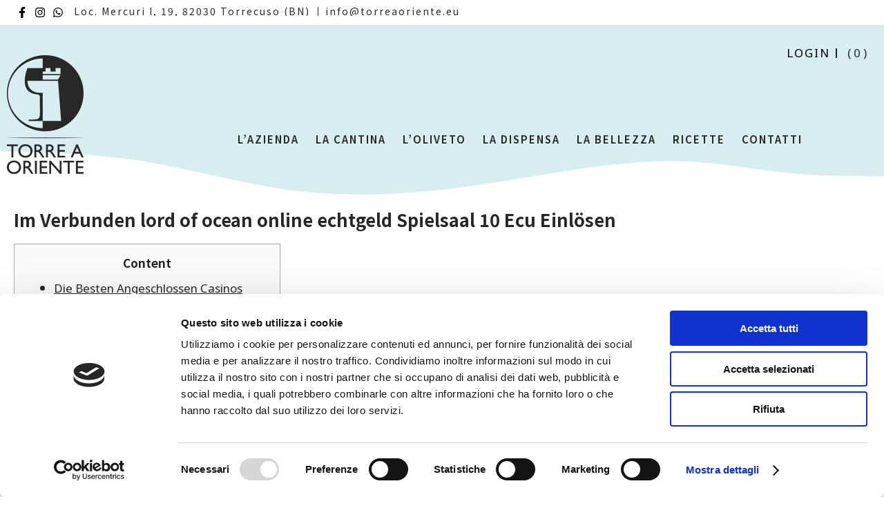

--- FILE ---
content_type: text/html; charset=UTF-8
request_url: https://www.torreaoriente.com/im-verbunden-lord-of-ocean-online-echtgeld-spielsaal-10-ecu-einlosen/
body_size: 20945
content:
<!DOCTYPE html>
<html lang="it-IT">
<head>
	<meta charset="UTF-8">
	<meta name="viewport" content="width=device-width, initial-scale=1.0, viewport-fit=cover"/>		<script>window.dataLayer=window.dataLayer||[];function gtag(){dataLayer.push(arguments);}gtag("consent","default",{ad_user_data:"denied",ad_personalization:"denied",ad_storage:"denied",analytics_storage:"denied",functionality_storage:"denied",personalization_storage:"denied",security_storage:"granted",wait_for_update:500,});gtag("set","ads_data_redaction",true);</script>
<script type="text/javascript" id="Cookiebot" src="https://consent.cookiebot.com/uc.js" data-cbid="5913066d-5e15-4c7c-a5c5-3e4d039a08eb" data-culture="IT" async></script>
<meta name='robots' content='index, follow, max-image-preview:large, max-snippet:-1, max-video-preview:-1'/>

	<!-- This site is optimized with the Yoast SEO plugin v22.6 - https://yoast.com/wordpress/plugins/seo/ -->
	<title>Im Verbunden lord of ocean online echtgeld Spielsaal 10 Ecu Einlösen - Torre a Oriente</title>
	<link rel="canonical" href="https://www.torreaoriente.com/im-verbunden-lord-of-ocean-online-echtgeld-spielsaal-10-ecu-einlosen/"/>
	<meta property="og:locale" content="it_IT"/>
	<meta property="og:type" content="article"/>
	<meta property="og:title" content="Im Verbunden lord of ocean online echtgeld Spielsaal 10 Ecu Einlösen - Torre a Oriente"/>
	<meta property="og:description" content="Content Die Besten Angeschlossen Casinos Über Dieser Paysafecard 5 Ecu Einzahlung Genau so wie Darf Selbst Angewandten 5 Euroletten Bonus Bloß Einzahlung Atomar Erzielbar Casino Bekommen? Die Häufigsten Fehler As part of Ein Inanspruchnahme Des Für nüsse Provision Online Auch vonseiten des Eulersche konstante-Payment Dienstleisters sind Bezüge angeschaltet seriöse Internet Casinos gestattet unter anderem benachteiligt [&hellip;]"/>
	<meta property="og:url" content="https://www.torreaoriente.com/im-verbunden-lord-of-ocean-online-echtgeld-spielsaal-10-ecu-einlosen/"/>
	<meta property="og:site_name" content="Torre a Oriente"/>
	<meta property="article:published_time" content="2022-11-22T04:17:48+00:00"/>
	<meta property="article:modified_time" content="2023-10-07T02:17:52+00:00"/>
	<meta property="og:image" content="https://cdn.japantimes.2xx.jp/wp-content/uploads/2017/11/n-casino-a-20171111-870x580.jpg"/>
	<meta name="author" content="torreaoriente"/>
	<script type="application/ld+json" class="yoast-schema-graph">{"@context":"https://schema.org","@graph":[{"@type":"Article","@id":"https://www.torreaoriente.com/im-verbunden-lord-of-ocean-online-echtgeld-spielsaal-10-ecu-einlosen/#article","isPartOf":{"@id":"https://www.torreaoriente.com/im-verbunden-lord-of-ocean-online-echtgeld-spielsaal-10-ecu-einlosen/"},"author":{"name":"torreaoriente","@id":"https://www.torreaoriente.com/#/schema/person/634312b5829b09707972f1e5e2d7c772"},"headline":"Im Verbunden lord of ocean online echtgeld Spielsaal 10 Ecu Einlösen","datePublished":"2022-11-22T04:17:48+00:00","dateModified":"2023-10-07T02:17:52+00:00","mainEntityOfPage":{"@id":"https://www.torreaoriente.com/im-verbunden-lord-of-ocean-online-echtgeld-spielsaal-10-ecu-einlosen/"},"wordCount":873,"publisher":{"@id":"https://www.torreaoriente.com/#organization"},"image":{"@id":"https://www.torreaoriente.com/im-verbunden-lord-of-ocean-online-echtgeld-spielsaal-10-ecu-einlosen/#primaryimage"},"thumbnailUrl":"https://cdn.japantimes.2xx.jp/wp-content/uploads/2017/11/n-casino-a-20171111-870x580.jpg","articleSection":["Non categorizzato"],"inLanguage":"it-IT"},{"@type":"WebPage","@id":"https://www.torreaoriente.com/im-verbunden-lord-of-ocean-online-echtgeld-spielsaal-10-ecu-einlosen/","url":"https://www.torreaoriente.com/im-verbunden-lord-of-ocean-online-echtgeld-spielsaal-10-ecu-einlosen/","name":"Im Verbunden lord of ocean online echtgeld Spielsaal 10 Ecu Einlösen - Torre a Oriente","isPartOf":{"@id":"https://www.torreaoriente.com/#website"},"primaryImageOfPage":{"@id":"https://www.torreaoriente.com/im-verbunden-lord-of-ocean-online-echtgeld-spielsaal-10-ecu-einlosen/#primaryimage"},"image":{"@id":"https://www.torreaoriente.com/im-verbunden-lord-of-ocean-online-echtgeld-spielsaal-10-ecu-einlosen/#primaryimage"},"thumbnailUrl":"https://cdn.japantimes.2xx.jp/wp-content/uploads/2017/11/n-casino-a-20171111-870x580.jpg","datePublished":"2022-11-22T04:17:48+00:00","dateModified":"2023-10-07T02:17:52+00:00","breadcrumb":{"@id":"https://www.torreaoriente.com/im-verbunden-lord-of-ocean-online-echtgeld-spielsaal-10-ecu-einlosen/#breadcrumb"},"inLanguage":"it-IT","potentialAction":[{"@type":"ReadAction","target":["https://www.torreaoriente.com/im-verbunden-lord-of-ocean-online-echtgeld-spielsaal-10-ecu-einlosen/"]}]},{"@type":"ImageObject","inLanguage":"it-IT","@id":"https://www.torreaoriente.com/im-verbunden-lord-of-ocean-online-echtgeld-spielsaal-10-ecu-einlosen/#primaryimage","url":"https://cdn.japantimes.2xx.jp/wp-content/uploads/2017/11/n-casino-a-20171111-870x580.jpg","contentUrl":"https://cdn.japantimes.2xx.jp/wp-content/uploads/2017/11/n-casino-a-20171111-870x580.jpg"},{"@type":"BreadcrumbList","@id":"https://www.torreaoriente.com/im-verbunden-lord-of-ocean-online-echtgeld-spielsaal-10-ecu-einlosen/#breadcrumb","itemListElement":[{"@type":"ListItem","position":1,"name":"Home","item":"https://www.torreaoriente.com/"},{"@type":"ListItem","position":2,"name":"Im Verbunden lord of ocean online echtgeld Spielsaal 10 Ecu Einlösen"}]},{"@type":"WebSite","@id":"https://www.torreaoriente.com/#website","url":"https://www.torreaoriente.com/","name":"Torre a Oriente","description":"Il Richiamo della Famiglia, terra &amp; amore","publisher":{"@id":"https://www.torreaoriente.com/#organization"},"potentialAction":[{"@type":"SearchAction","target":{"@type":"EntryPoint","urlTemplate":"https://www.torreaoriente.com/?s={search_term_string}"},"query-input":"required name=search_term_string"}],"inLanguage":"it-IT"},{"@type":"Organization","@id":"https://www.torreaoriente.com/#organization","name":"Torre a Oriente","url":"https://www.torreaoriente.com/","logo":{"@type":"ImageObject","inLanguage":"it-IT","@id":"https://www.torreaoriente.com/#/schema/logo/image/","url":"https://www.torreaoriente.com/wp-content/uploads/2022/01/Oggetto-vettoriale-avanzato.png","contentUrl":"https://www.torreaoriente.com/wp-content/uploads/2022/01/Oggetto-vettoriale-avanzato.png","width":111,"height":172,"caption":"Torre a Oriente"},"image":{"@id":"https://www.torreaoriente.com/#/schema/logo/image/"}},{"@type":"Person","@id":"https://www.torreaoriente.com/#/schema/person/634312b5829b09707972f1e5e2d7c772","name":"torreaoriente","image":{"@type":"ImageObject","inLanguage":"it-IT","@id":"https://www.torreaoriente.com/#/schema/person/image/","url":"https://secure.gravatar.com/avatar/dfcdcbeed7ee2f96d0e1c16496db15ac3d24ceb6727b1563056aba66f64e5dbc?s=96&d=mm&r=g","contentUrl":"https://secure.gravatar.com/avatar/dfcdcbeed7ee2f96d0e1c16496db15ac3d24ceb6727b1563056aba66f64e5dbc?s=96&d=mm&r=g","caption":"torreaoriente"},"sameAs":["https://www.torreaoriente.com"]}]}</script>
	<!-- / Yoast SEO plugin. -->


<link rel="alternate" type="application/rss+xml" title="Torre a Oriente &raquo; Feed" href="https://www.torreaoriente.com/feed/"/>
<link rel="alternate" type="application/rss+xml" title="Torre a Oriente &raquo; Feed dei commenti" href="https://www.torreaoriente.com/comments/feed/"/>
<link rel="alternate" title="oEmbed (JSON)" type="application/json+oembed" href="https://www.torreaoriente.com/wp-json/oembed/1.0/embed?url=https%3A%2F%2Fwww.torreaoriente.com%2Fim-verbunden-lord-of-ocean-online-echtgeld-spielsaal-10-ecu-einlosen%2F"/>
<link rel="alternate" title="oEmbed (XML)" type="text/xml+oembed" href="https://www.torreaoriente.com/wp-json/oembed/1.0/embed?url=https%3A%2F%2Fwww.torreaoriente.com%2Fim-verbunden-lord-of-ocean-online-echtgeld-spielsaal-10-ecu-einlosen%2F&#038;format=xml"/>
<style id='wp-img-auto-sizes-contain-inline-css'>img:is([sizes=auto i],[sizes^="auto," i]){contain-intrinsic-size:3000px 1500px}</style>
<style id='wp-emoji-styles-inline-css'>img.wp-smiley,img.emoji{display:inline!important;border:none!important;box-shadow:none!important;height:1em!important;width:1em!important;margin:0 .07em!important;vertical-align:-.1em!important;background:none!important;padding:0!important}</style>
<link rel='stylesheet' id='wp-block-library-css' href='https://www.torreaoriente.com/wp-includes/css/dist/block-library/style.min.css?ver=6.9.1768970813' media='all'/>

<style id='classic-theme-styles-inline-css'>.wp-block-button__link{color:#fff;background-color:#32373c;border-radius:9999px;box-shadow:none;text-decoration:none;padding:calc(.667em + 2px) calc(1.333em + 2px);font-size:1.125em}.wp-block-file__button{background:#32373c;color:#fff;text-decoration:none}</style>
<link rel='stylesheet' id='menu-image-css' href='https://www.torreaoriente.com/wp-content/plugins/menu-image/includes/css/menu-image.css?ver=3.12.1768970813' media='all'/>
<link rel='stylesheet' id='dashicons-css' href='https://www.torreaoriente.com/wp-includes/css/dashicons.min.css?ver=6.9.1768970813' media='all'/>
<link rel='stylesheet' id='woocommerce-layout-css' href='https://www.torreaoriente.com/wp-content/plugins/woocommerce/assets/css/woocommerce-layout.css?ver=10.3.4.1768970813' media='all'/>
<link rel='stylesheet' id='woocommerce-general-css' href='https://www.torreaoriente.com/wp-content/plugins/woocommerce/assets/css/woocommerce.css?ver=10.3.4.1768970813' media='all'/>
<style id='woocommerce-inline-inline-css'>.woocommerce form .form-row .required{visibility:visible}</style>
<link rel='stylesheet' id='brands-styles-css' href='https://www.torreaoriente.com/wp-content/plugins/woocommerce/assets/css/brands.css?ver=10.3.4.1768970813' media='all'/>
<link rel='stylesheet' id='avcommunication-style-css' href='https://www.torreaoriente.com/wp-content/themes/avcommunication/style.css?ver=1.0.133.1768970813' media='all'/>
<link rel='stylesheet' id='avcommunication-swiper-bundle-css' href='https://www.torreaoriente.com/wp-content/themes/avcommunication/css/swiper-bundle.css?ver=1.0.133.1768970813' media='all'/>
<link rel='stylesheet' id='elementor-frontend-css' href='https://www.torreaoriente.com/wp-content/uploads/elementor/css/custom-frontend-lite.min.css?ver=1714733712.1768970813' media='all'/>
<link rel='stylesheet' id='swiper-css' href='https://www.torreaoriente.com/wp-content/plugins/elementor/assets/lib/swiper/v8/css/swiper.min.css?ver=8.4.5.1768970813' media='all'/>
<link rel='stylesheet' id='elementor-post-7-css' href='https://www.torreaoriente.com/wp-content/uploads/elementor/css/post-7.css?ver=1714733712.1768970813' media='all'/>
<link rel='stylesheet' id='elementor-pro-css' href='https://www.torreaoriente.com/wp-content/uploads/elementor/css/custom-pro-frontend-lite.min.css?ver=1714733712.1768970813' media='all'/>
<link rel='stylesheet' id='elementor-global-css' href='https://www.torreaoriente.com/wp-content/uploads/elementor/css/global.css?ver=1714733713.1768970813' media='all'/>
<link rel='stylesheet' id='elementor-post-9-css' href='https://www.torreaoriente.com/wp-content/uploads/elementor/css/post-9.css?ver=1714733714.1768970813' media='all'/>
<link rel='stylesheet' id='elementor-post-117-css' href='https://www.torreaoriente.com/wp-content/uploads/elementor/css/post-117.css?ver=1714733714.1768970813' media='all'/>
<link rel='stylesheet' id='google-fonts-1-css' href='https://fonts.googleapis.com/css?family=Noto+Sans+JP%3A100%2C100italic%2C200%2C200italic%2C300%2C300italic%2C400%2C400italic%2C500%2C500italic%2C600%2C600italic%2C700%2C700italic%2C800%2C800italic%2C900%2C900italic%7CNoto+Sans%3A100%2C100italic%2C200%2C200italic%2C300%2C300italic%2C400%2C400italic%2C500%2C500italic%2C600%2C600italic%2C700%2C700italic%2C800%2C800italic%2C900%2C900italic&#038;display=auto&#038;ver=6.9.1768970813' media='all'/>
<link rel="preconnect" href="https://fonts.gstatic.com/" crossorigin><script src="https://www.torreaoriente.com/wp-includes/js/jquery/jquery.min.js?ver=3.7.1.1768970813" id="jquery-core-js"></script>
<script src="https://www.torreaoriente.com/wp-includes/js/jquery/jquery-migrate.min.js?ver=3.4.1.1768970813" id="jquery-migrate-js"></script>
<script id="wooajaxcart-js-extra">var wooajaxcart={"updating_text":"Updating...","warn_remove_text":"Are you sure you want to remove this item from cart?","ajax_timeout":"800","confirm_zero_qty":"no"};</script>
<script src="https://www.torreaoriente.com/wp-content/plugins/woocommerce-ajax-cart/assets/wooajaxcart.js?ver=6.9.1768970813" id="wooajaxcart-js"></script>
<script src="https://www.torreaoriente.com/wp-content/plugins/woocommerce/assets/js/jquery-blockui/jquery.blockUI.min.js?ver=2.7.0-wc.10.3.4.1768970813" id="wc-jquery-blockui-js" defer data-wp-strategy="defer"></script>
<script id="wc-add-to-cart-js-extra">var wc_add_to_cart_params={"ajax_url":"/wp-admin/admin-ajax.php","wc_ajax_url":"/?wc-ajax=%%endpoint%%","i18n_view_cart":"Visualizza carrello","cart_url":"https://www.torreaoriente.com/carrello/","is_cart":"","cart_redirect_after_add":"no"};</script>
<script src="https://www.torreaoriente.com/wp-content/plugins/woocommerce/assets/js/frontend/add-to-cart.min.js?ver=10.3.4.1768970813" id="wc-add-to-cart-js" defer data-wp-strategy="defer"></script>
<script src="https://www.torreaoriente.com/wp-content/plugins/woocommerce/assets/js/js-cookie/js.cookie.min.js?ver=2.1.4-wc.10.3.4.1768970813" id="wc-js-cookie-js" defer data-wp-strategy="defer"></script>
<script id="woocommerce-js-extra">var woocommerce_params={"ajax_url":"/wp-admin/admin-ajax.php","wc_ajax_url":"/?wc-ajax=%%endpoint%%","i18n_password_show":"Mostra password","i18n_password_hide":"Nascondi password"};</script>
<script src="https://www.torreaoriente.com/wp-content/plugins/woocommerce/assets/js/frontend/woocommerce.min.js?ver=10.3.4.1768970813" id="woocommerce-js" defer data-wp-strategy="defer"></script>
<script id="WCPAY_ASSETS-js-extra">var wcpayAssets={"url":"https://www.torreaoriente.com/wp-content/plugins/woocommerce-payments/dist/"};</script>
<link rel="https://api.w.org/" href="https://www.torreaoriente.com/wp-json/"/><link rel="alternate" title="JSON" type="application/json" href="https://www.torreaoriente.com/wp-json/wp/v2/posts/4601"/><link rel="EditURI" type="application/rsd+xml" title="RSD" href="https://www.torreaoriente.com/xmlrpc.php?rsd"/>
<meta name="generator" content="WordPress 6.9"/>
<meta name="generator" content="WooCommerce 10.3.4"/>
<link rel='shortlink' href='https://www.torreaoriente.com/?p=4601'/>
		<script>document.documentElement.className=document.documentElement.className.replace('no-js','js');</script>
				<style>.no-js img.lazyload{display:none}figure.wp-block-image img.lazyloading{min-width:150px}.lazyload,.lazyloading{opacity:0}.lazyloaded{opacity:1;transition:opacity 400ms;transition-delay:0ms}</style>
			<noscript><style>.woocommerce-product-gallery{opacity:1!important}</style></noscript>
	<meta name="generator" content="Elementor 3.21.4; features: e_optimized_assets_loading, e_optimized_css_loading, e_font_icon_svg, additional_custom_breakpoints; settings: css_print_method-external, google_font-enabled, font_display-auto">
<script type="text/javascript">function fnv1a64(r){var t,n=[];for(t=0;t<256;t++)n[t]=(t>>4&15).toString(16)+(15&t).toString(16);var o=r.length,a=0,f=8997,e=0,g=33826,i=0,v=40164,c=0,h=52210;for(t=0;t<o;)e=435*g,i=435*v,c=435*h,i+=(f^=r.charCodeAt(t++))<<8,c+=g<<8,f=65535&(a=435*f),g=65535&(e+=a>>>16),h=c+((i+=e>>>16)>>>16)&65535,v=65535&i;return n[h>>8]+n[255&h]+n[v>>8]+n[255&v]+n[g>>8]+n[255&g]+n[f>>8]+n[255&f]}document.addEventListener('wpcf7submit',function(event){var inputs=event.detail.inputs;for(var i=0;i<inputs.length;i++){if('email'==inputs[i].name&&inputs[i].value!==''&&typeof _paq!=='undefined'){_paq.push(['setVisitorId',fnv1a64(inputs[i].value)]);_paq.push(['setUserId',inputs[i].value]);_paq.push(['trackPageView']);_paq.push(['enableLinkTracking']);}}},false);</script>
<!-- WR -->
<script id="wr-script" type="text/javascript" src="https://avcommunication.whiterabbitsuite.com/api/commons/getScripts?token=eyJ0eXAiOiJKV1QiLCJhbGciOiJIUzI1NiJ9.eyJ0b2tlbiI6ImRpcmVjdG9yaWVzX3NjcmlwdHMiLCJleHAiOjI0NDAxNjMwODAsImN1c3RvbWVyX2lkIjo5MDcsInNpdGVfaWQiOjE4NzEsInBpd2lrX2NvZGUiOiIxOTA1In0.Thcn_drMd09kKnH3ptsVPh8KOAboWzp94CPpa1XTsmE"></script>
<noscript><p><img src="https://piwik.whiterabbitsuite.commatomo.php?idsite=1905" style="border:0;" alt=""/></p></noscript>
<!-- End WR -->
<script type="text/javascript">(function(){})();</script><meta name="twitter:card" content="Torre a oriente - Il richiamo della terra">
	<meta name="twitter:site" content="@publisher_handle">
	<meta name="twitter:title" content="Torre a oriente - Il richiamo della terra">
	<meta name="twitter:description" content="L’azienda è inserita nel contesto del massiccio del Taburno, terroir ideale per la coltivazione della Falanghina e dell’Aglianico.">
	<meta name="twitter:creator" content="@author_handle">
	<meta name="twitter:image" content="https://www.torreaoriente.com/wp-content/uploads/2022/01/New-Project-4-1.png">

<!-- Global site tag (gtag.js) - Google Analytics -->
<script async src="https://www.googletagmanager.com/gtag/js?id=G-96NKECCK4G"></script>
<script>window.dataLayer=window.dataLayer||[];function gtag(){dataLayer.push(arguments);}gtag('js',new Date());gtag('config','G-96NKECCK4G');</script><link rel="icon" href="https://www.torreaoriente.com/wp-content/uploads/2022/01/faveicon.png" sizes="32x32"/>
<link rel="icon" href="https://www.torreaoriente.com/wp-content/uploads/2022/01/faveicon.png" sizes="192x192"/>
<link rel="apple-touch-icon" href="https://www.torreaoriente.com/wp-content/uploads/2022/01/faveicon.png"/>
<meta name="msapplication-TileImage" content="https://www.torreaoriente.com/wp-content/uploads/2022/01/faveicon.png"/>
</head>
<body class="wp-singular post-template-default single single-post postid-4601 single-format-standard wp-custom-logo wp-theme-avcommunication theme-avcommunication woocommerce-no-js elementor-default elementor-kit-7">

		<div data-elementor-type="header" data-elementor-id="9" class="elementor elementor-9 elementor-location-header" data-elementor-post-type="elementor_library">
					<section class="elementor-section elementor-top-section elementor-element elementor-element-bd95cfd top-header elementor-hidden-tablet elementor-hidden-mobile elementor-section-boxed elementor-section-height-default elementor-section-height-default" data-id="bd95cfd" data-element_type="section" data-settings="{&quot;background_background&quot;:&quot;classic&quot;}">
						<div class="elementor-container elementor-column-gap-default">
					<div class="elementor-column elementor-col-50 elementor-top-column elementor-element elementor-element-7668be0 sec_10" data-id="7668be0" data-element_type="column">
			<div class="elementor-widget-wrap elementor-element-populated">
						<div class="elementor-element elementor-element-a8da958 e-grid-align-left elementor-widget__width-auto sec_1 elementor-shape-rounded elementor-grid-0 elementor-invisible elementor-widget elementor-widget-social-icons" data-id="a8da958" data-element_type="widget" data-settings="{&quot;_animation&quot;:&quot;fadeInLeft&quot;}" data-widget_type="social-icons.default">
				<div class="elementor-widget-container">
			<style>.elementor-widget-social-icons.elementor-grid-0 .elementor-widget-container,.elementor-widget-social-icons.elementor-grid-mobile-0 .elementor-widget-container,.elementor-widget-social-icons.elementor-grid-tablet-0 .elementor-widget-container{line-height:1;font-size:0}.elementor-widget-social-icons:not(.elementor-grid-0):not(.elementor-grid-tablet-0):not(.elementor-grid-mobile-0) .elementor-grid{display:inline-grid}.elementor-widget-social-icons .elementor-grid{grid-column-gap:var(--grid-column-gap,5px);grid-row-gap:var(--grid-row-gap,5px);grid-template-columns:var(--grid-template-columns);justify-content:var(--justify-content,center);justify-items:var(--justify-content,center)}.elementor-icon.elementor-social-icon{font-size:var(--icon-size,25px);line-height:var(--icon-size,25px);width:calc(var(--icon-size, 25px) + 2 * var(--icon-padding, .5em));height:calc(var(--icon-size, 25px) + 2 * var(--icon-padding, .5em))}.elementor-social-icon{--e-social-icon-icon-color:#fff;display:inline-flex;background-color:#69727d;align-items:center;justify-content:center;text-align:center;cursor:pointer}.elementor-social-icon i{color:var(--e-social-icon-icon-color)}.elementor-social-icon svg{fill:var(--e-social-icon-icon-color)}.elementor-social-icon:last-child{margin:0}.elementor-social-icon:hover{opacity:.9;color:#fff}.elementor-social-icon-android{background-color:#a4c639}.elementor-social-icon-apple{background-color:#999}.elementor-social-icon-behance{background-color:#1769ff}.elementor-social-icon-bitbucket{background-color:#205081}.elementor-social-icon-codepen{background-color:#000}.elementor-social-icon-delicious{background-color:#39f}.elementor-social-icon-deviantart{background-color:#05cc47}.elementor-social-icon-digg{background-color:#005be2}.elementor-social-icon-dribbble{background-color:#ea4c89}.elementor-social-icon-elementor{background-color:#d30c5c}.elementor-social-icon-envelope{background-color:#ea4335}.elementor-social-icon-facebook,.elementor-social-icon-facebook-f{background-color:#3b5998}.elementor-social-icon-flickr{background-color:#0063dc}.elementor-social-icon-foursquare{background-color:#2d5be3}.elementor-social-icon-free-code-camp,.elementor-social-icon-freecodecamp{background-color:#006400}.elementor-social-icon-github{background-color:#333}.elementor-social-icon-gitlab{background-color:#e24329}.elementor-social-icon-globe{background-color:#69727d}.elementor-social-icon-google-plus,.elementor-social-icon-google-plus-g{background-color:#dd4b39}.elementor-social-icon-houzz{background-color:#7ac142}.elementor-social-icon-instagram{background-color:#262626}.elementor-social-icon-jsfiddle{background-color:#487aa2}.elementor-social-icon-link{background-color:#818a91}.elementor-social-icon-linkedin,.elementor-social-icon-linkedin-in{background-color:#0077b5}.elementor-social-icon-medium{background-color:#00ab6b}.elementor-social-icon-meetup{background-color:#ec1c40}.elementor-social-icon-mixcloud{background-color:#273a4b}.elementor-social-icon-odnoklassniki{background-color:#f4731c}.elementor-social-icon-pinterest{background-color:#bd081c}.elementor-social-icon-product-hunt{background-color:#da552f}.elementor-social-icon-reddit{background-color:#ff4500}.elementor-social-icon-rss{background-color:#f26522}.elementor-social-icon-shopping-cart{background-color:#4caf50}.elementor-social-icon-skype{background-color:#00aff0}.elementor-social-icon-slideshare{background-color:#0077b5}.elementor-social-icon-snapchat{background-color:#fffc00}.elementor-social-icon-soundcloud{background-color:#f80}.elementor-social-icon-spotify{background-color:#2ebd59}.elementor-social-icon-stack-overflow{background-color:#fe7a15}.elementor-social-icon-steam{background-color:#00adee}.elementor-social-icon-stumbleupon{background-color:#eb4924}.elementor-social-icon-telegram{background-color:#2ca5e0}.elementor-social-icon-threads{background-color:#000}.elementor-social-icon-thumb-tack{background-color:#1aa1d8}.elementor-social-icon-tripadvisor{background-color:#589442}.elementor-social-icon-tumblr{background-color:#35465c}.elementor-social-icon-twitch{background-color:#6441a5}.elementor-social-icon-twitter{background-color:#1da1f2}.elementor-social-icon-viber{background-color:#665cac}.elementor-social-icon-vimeo{background-color:#1ab7ea}.elementor-social-icon-vk{background-color:#45668e}.elementor-social-icon-weibo{background-color:#dd2430}.elementor-social-icon-weixin{background-color:#31a918}.elementor-social-icon-whatsapp{background-color:#25d366}.elementor-social-icon-wordpress{background-color:#21759b}.elementor-social-icon-x-twitter{background-color:#000}.elementor-social-icon-xing{background-color:#026466}.elementor-social-icon-yelp{background-color:#af0606}.elementor-social-icon-youtube{background-color:#cd201f}.elementor-social-icon-500px{background-color:#0099e5}.elementor-shape-rounded .elementor-icon.elementor-social-icon{border-radius:10%}.elementor-shape-circle .elementor-icon.elementor-social-icon{border-radius:50%}</style>		<div class="elementor-social-icons-wrapper elementor-grid">
							<span class="elementor-grid-item">
					<a class="elementor-icon elementor-social-icon elementor-social-icon-facebook-f elementor-repeater-item-2454690" href="https://www.facebook.com/torreaoriente/" target="_blank" title="facebook">
						<span class="elementor-screen-only">Facebook-f</span>
						<svg class="e-font-icon-svg e-fab-facebook-f" viewBox="0 0 320 512" xmlns="http://www.w3.org/2000/svg"><path d="M279.14 288l14.22-92.66h-88.91v-60.13c0-25.35 12.42-50.06 52.24-50.06h40.42V6.26S260.43 0 225.36 0c-73.22 0-121.08 44.38-121.08 124.72v70.62H22.89V288h81.39v224h100.17V288z"></path></svg>					</a>
				</span>
							<span class="elementor-grid-item">
					<a class="elementor-icon elementor-social-icon elementor-social-icon-instagram elementor-repeater-item-caff9c4" href="https://www.instagram.com/torre_a_oriente/" target="_blank" title="instagram">
						<span class="elementor-screen-only">Instagram</span>
						<svg class="e-font-icon-svg e-fab-instagram" viewBox="0 0 448 512" xmlns="http://www.w3.org/2000/svg"><path d="M224.1 141c-63.6 0-114.9 51.3-114.9 114.9s51.3 114.9 114.9 114.9S339 319.5 339 255.9 287.7 141 224.1 141zm0 189.6c-41.1 0-74.7-33.5-74.7-74.7s33.5-74.7 74.7-74.7 74.7 33.5 74.7 74.7-33.6 74.7-74.7 74.7zm146.4-194.3c0 14.9-12 26.8-26.8 26.8-14.9 0-26.8-12-26.8-26.8s12-26.8 26.8-26.8 26.8 12 26.8 26.8zm76.1 27.2c-1.7-35.9-9.9-67.7-36.2-93.9-26.2-26.2-58-34.4-93.9-36.2-37-2.1-147.9-2.1-184.9 0-35.8 1.7-67.6 9.9-93.9 36.1s-34.4 58-36.2 93.9c-2.1 37-2.1 147.9 0 184.9 1.7 35.9 9.9 67.7 36.2 93.9s58 34.4 93.9 36.2c37 2.1 147.9 2.1 184.9 0 35.9-1.7 67.7-9.9 93.9-36.2 26.2-26.2 34.4-58 36.2-93.9 2.1-37 2.1-147.8 0-184.8zM398.8 388c-7.8 19.6-22.9 34.7-42.6 42.6-29.5 11.7-99.5 9-132.1 9s-102.7 2.6-132.1-9c-19.6-7.8-34.7-22.9-42.6-42.6-11.7-29.5-9-99.5-9-132.1s-2.6-102.7 9-132.1c7.8-19.6 22.9-34.7 42.6-42.6 29.5-11.7 99.5-9 132.1-9s102.7-2.6 132.1 9c19.6 7.8 34.7 22.9 42.6 42.6 11.7 29.5 9 99.5 9 132.1s2.7 102.7-9 132.1z"></path></svg>					</a>
				</span>
							<span class="elementor-grid-item">
					<a class="elementor-icon elementor-social-icon elementor-social-icon-whatsapp elementor-repeater-item-4f34d9e" href="https://wa.me/3402526591" target="_blank">
						<span class="elementor-screen-only">Whatsapp</span>
						<svg class="e-font-icon-svg e-fab-whatsapp" viewBox="0 0 448 512" xmlns="http://www.w3.org/2000/svg"><path d="M380.9 97.1C339 55.1 283.2 32 223.9 32c-122.4 0-222 99.6-222 222 0 39.1 10.2 77.3 29.6 111L0 480l117.7-30.9c32.4 17.7 68.9 27 106.1 27h.1c122.3 0 224.1-99.6 224.1-222 0-59.3-25.2-115-67.1-157zm-157 341.6c-33.2 0-65.7-8.9-94-25.7l-6.7-4-69.8 18.3L72 359.2l-4.4-7c-18.5-29.4-28.2-63.3-28.2-98.2 0-101.7 82.8-184.5 184.6-184.5 49.3 0 95.6 19.2 130.4 54.1 34.8 34.9 56.2 81.2 56.1 130.5 0 101.8-84.9 184.6-186.6 184.6zm101.2-138.2c-5.5-2.8-32.8-16.2-37.9-18-5.1-1.9-8.8-2.8-12.5 2.8-3.7 5.6-14.3 18-17.6 21.8-3.2 3.7-6.5 4.2-12 1.4-32.6-16.3-54-29.1-75.5-66-5.7-9.8 5.7-9.1 16.3-30.3 1.8-3.7.9-6.9-.5-9.7-1.4-2.8-12.5-30.1-17.1-41.2-4.5-10.8-9.1-9.3-12.5-9.5-3.2-.2-6.9-.2-10.6-.2-3.7 0-9.7 1.4-14.8 6.9-5.1 5.6-19.4 19-19.4 46.3 0 27.3 19.9 53.7 22.6 57.4 2.8 3.7 39.1 59.7 94.8 83.8 35.2 15.2 49 16.5 66.6 13.9 10.7-1.6 32.8-13.4 37.4-26.4 4.6-13 4.6-24.1 3.2-26.4-1.3-2.5-5-3.9-10.5-6.6z"></path></svg>					</a>
				</span>
					</div>
				</div>
				</div>
				<div class="elementor-element elementor-element-44b33b6 elementor-icon-list--layout-inline elementor-widget__width-auto elementor-list-item-link-full_width elementor-invisible elementor-widget elementor-widget-icon-list" data-id="44b33b6" data-element_type="widget" data-settings="{&quot;_animation&quot;:&quot;fadeInLeft&quot;}" data-widget_type="icon-list.default">
				<div class="elementor-widget-container">
			<link rel="stylesheet" href="https://www.torreaoriente.com/wp-content/uploads/elementor/css/custom-widget-icon-list.min.css?ver=1714733714">		<ul class="elementor-icon-list-items elementor-inline-items">
							<li class="elementor-icon-list-item elementor-inline-item">
										<span class="elementor-icon-list-text">Loc. Mercuri I, 19, 82030 Torrecuso (BN)</span>
									</li>
								<li class="elementor-icon-list-item elementor-inline-item">
										<span class="elementor-icon-list-text"><a href="/cdn-cgi/l/email-protection" class="__cf_email__" data-cfemail="375e5951587743584545525658455e52594352195242">[email&#160;protected]</a></span>
									</li>
						</ul>
				</div>
				</div>
					</div>
		</div>
				<div class="elementor-column elementor-col-50 elementor-top-column elementor-element elementor-element-c96c801 elementor-invisible" data-id="c96c801" data-element_type="column" data-settings="{&quot;animation&quot;:&quot;fadeInRight&quot;}">
			<div class="elementor-widget-wrap">
							</div>
		</div>
					</div>
		</section>
				<section class="elementor-section elementor-top-section elementor-element elementor-element-4d84ec1 sec_8 elementor-hidden-tablet elementor-hidden-mobile elementor-section-boxed elementor-section-height-default elementor-section-height-default" data-id="4d84ec1" data-element_type="section" data-settings="{&quot;background_background&quot;:&quot;classic&quot;}">
						<div class="elementor-container elementor-column-gap-default">
					<div class="elementor-column elementor-col-100 elementor-top-column elementor-element elementor-element-5a6e02f" data-id="5a6e02f" data-element_type="column">
			<div class="elementor-widget-wrap elementor-element-populated">
						<section class="elementor-section elementor-inner-section elementor-element elementor-element-366d146 elementor-section-boxed elementor-section-height-default elementor-section-height-default" data-id="366d146" data-element_type="section">
						<div class="elementor-container elementor-column-gap-default">
					<div class="elementor-column elementor-col-50 elementor-inner-column elementor-element elementor-element-b45a105" data-id="b45a105" data-element_type="column">
			<div class="elementor-widget-wrap elementor-element-populated">
						<div class="elementor-element elementor-element-3e0aabf e-grid-align-left elementor-widget__width-auto sec_2 elementor-shape-rounded elementor-grid-0 elementor-invisible elementor-widget elementor-widget-social-icons" data-id="3e0aabf" data-element_type="widget" data-settings="{&quot;_animation&quot;:&quot;fadeInLeft&quot;}" data-widget_type="social-icons.default">
				<div class="elementor-widget-container">
					<div class="elementor-social-icons-wrapper elementor-grid">
							<span class="elementor-grid-item">
					<a class="elementor-icon elementor-social-icon elementor-social-icon-facebook-f elementor-repeater-item-2454690" href="https://www.facebook.com/torreaoriente/" target="_blank" title="facebook">
						<span class="elementor-screen-only">Facebook-f</span>
						<svg class="e-font-icon-svg e-fab-facebook-f" viewBox="0 0 320 512" xmlns="http://www.w3.org/2000/svg"><path d="M279.14 288l14.22-92.66h-88.91v-60.13c0-25.35 12.42-50.06 52.24-50.06h40.42V6.26S260.43 0 225.36 0c-73.22 0-121.08 44.38-121.08 124.72v70.62H22.89V288h81.39v224h100.17V288z"></path></svg>					</a>
				</span>
							<span class="elementor-grid-item">
					<a class="elementor-icon elementor-social-icon elementor-social-icon-instagram elementor-repeater-item-caff9c4" href="https://www.instagram.com/torre_a_oriente/" target="_blank" title="instagram">
						<span class="elementor-screen-only">Instagram</span>
						<svg class="e-font-icon-svg e-fab-instagram" viewBox="0 0 448 512" xmlns="http://www.w3.org/2000/svg"><path d="M224.1 141c-63.6 0-114.9 51.3-114.9 114.9s51.3 114.9 114.9 114.9S339 319.5 339 255.9 287.7 141 224.1 141zm0 189.6c-41.1 0-74.7-33.5-74.7-74.7s33.5-74.7 74.7-74.7 74.7 33.5 74.7 74.7-33.6 74.7-74.7 74.7zm146.4-194.3c0 14.9-12 26.8-26.8 26.8-14.9 0-26.8-12-26.8-26.8s12-26.8 26.8-26.8 26.8 12 26.8 26.8zm76.1 27.2c-1.7-35.9-9.9-67.7-36.2-93.9-26.2-26.2-58-34.4-93.9-36.2-37-2.1-147.9-2.1-184.9 0-35.8 1.7-67.6 9.9-93.9 36.1s-34.4 58-36.2 93.9c-2.1 37-2.1 147.9 0 184.9 1.7 35.9 9.9 67.7 36.2 93.9s58 34.4 93.9 36.2c37 2.1 147.9 2.1 184.9 0 35.9-1.7 67.7-9.9 93.9-36.2 26.2-26.2 34.4-58 36.2-93.9 2.1-37 2.1-147.8 0-184.8zM398.8 388c-7.8 19.6-22.9 34.7-42.6 42.6-29.5 11.7-99.5 9-132.1 9s-102.7 2.6-132.1-9c-19.6-7.8-34.7-22.9-42.6-42.6-11.7-29.5-9-99.5-9-132.1s-2.6-102.7 9-132.1c7.8-19.6 22.9-34.7 42.6-42.6 29.5-11.7 99.5-9 132.1-9s102.7-2.6 132.1 9c19.6 7.8 34.7 22.9 42.6 42.6 11.7 29.5 9 99.5 9 132.1s2.7 102.7-9 132.1z"></path></svg>					</a>
				</span>
					</div>
				</div>
				</div>
					</div>
		</div>
				<div class="elementor-column elementor-col-50 elementor-inner-column elementor-element elementor-element-fe3ec2f elementor-invisible" data-id="fe3ec2f" data-element_type="column" data-settings="{&quot;animation&quot;:&quot;fadeInRight&quot;}">
			<div class="elementor-widget-wrap elementor-element-populated">
						<div class="elementor-element elementor-element-6934608 elementor-widget__width-auto elementor-widget elementor-widget-shortcode" data-id="6934608" data-element_type="widget" data-widget_type="shortcode.default">
				<div class="elementor-widget-container">
					<div class="elementor-shortcode">		<span class="username"><a href="/my-account" title="Login"><i aria-hidden="true" class="fas fa-sign-out-alt"></i> <strong> Login  </strong></a></span>

	

	 
    <div class="mini-cart-count"><a href="/carrello" title="cart"><i class="fas fa-shopping-basket"></i> (0)</a></div>


</div>
				</div>
				</div>
					</div>
		</div>
					</div>
		</section>
				<div class="elementor-element elementor-element-564dbfd sec_6 elementor-widget elementor-widget-image" data-id="564dbfd" data-element_type="widget" data-widget_type="image.default">
				<div class="elementor-widget-container">
			<style>.elementor-widget-image{text-align:center}.elementor-widget-image a{display:inline-block}.elementor-widget-image a img[src$=".svg"]{width:48px}.elementor-widget-image img{vertical-align:middle;display:inline-block}</style>											<a href="https://www.torreaoriente.com/" title="logo">
							<img width="111" height="172" data-src="https://www.torreaoriente.com/wp-content/uploads/2022/01/Oggetto-vettoriale-avanzato.png" class="attachment-large size-large wp-image-33 lazyload" alt="Logo" src="[data-uri]" style="--smush-placeholder-width: 111px; --smush-placeholder-aspect-ratio: 111/172;"/><noscript><img width="111" height="172" data-src="https://www.torreaoriente.com/wp-content/uploads/2022/01/Oggetto-vettoriale-avanzato.png" class="attachment-large size-large wp-image-33 lazyload" alt="Logo" src="[data-uri]" style="--smush-placeholder-width: 111px; --smush-placeholder-aspect-ratio: 111/172;"/><noscript><img width="111" height="172" data-src="https://www.torreaoriente.com/wp-content/uploads/2022/01/Oggetto-vettoriale-avanzato.png" class="attachment-large size-large wp-image-33 lazyload" alt="Logo" src="[data-uri]" style="--smush-placeholder-width: 111px; --smush-placeholder-aspect-ratio: 111/172;"/><noscript><img width="111" height="172" src="https://www.torreaoriente.com/wp-content/uploads/2022/01/Oggetto-vettoriale-avanzato.png" class="attachment-large size-large wp-image-33" alt="Logo"/></noscript></noscript></noscript>								</a>
													</div>
				</div>
					</div>
		</div>
					</div>
		</section>
				<section class="elementor-section elementor-top-section elementor-element elementor-element-cbd2038 sec_3 elementor-hidden-tablet elementor-hidden-mobile elementor-section-boxed elementor-section-height-default elementor-section-height-default" data-id="cbd2038" data-element_type="section" data-settings="{&quot;background_background&quot;:&quot;classic&quot;}">
						<div class="elementor-container elementor-column-gap-default">
					<div class="elementor-column elementor-col-100 elementor-top-column elementor-element elementor-element-ffdd592" data-id="ffdd592" data-element_type="column">
			<div class="elementor-widget-wrap elementor-element-populated">
						<div class="elementor-element elementor-element-3cbb3fd elementor-widget elementor-widget-image" data-id="3cbb3fd" data-element_type="widget" data-widget_type="image.default">
				<div class="elementor-widget-container">
														<a href="https://www.torreaoriente.com/" title="Logo">
							<img width="111" height="172" data-src="https://www.torreaoriente.com/wp-content/uploads/2022/01/Oggetto-vettoriale-avanzato.png" class="attachment-large size-large wp-image-33 lazyload" alt="Logo" src="[data-uri]" style="--smush-placeholder-width: 111px; --smush-placeholder-aspect-ratio: 111/172;"/><noscript><img width="111" height="172" data-src="https://www.torreaoriente.com/wp-content/uploads/2022/01/Oggetto-vettoriale-avanzato.png" class="attachment-large size-large wp-image-33 lazyload" alt="Logo" src="[data-uri]" style="--smush-placeholder-width: 111px; --smush-placeholder-aspect-ratio: 111/172;"/><noscript><img width="111" height="172" data-src="https://www.torreaoriente.com/wp-content/uploads/2022/01/Oggetto-vettoriale-avanzato.png" class="attachment-large size-large wp-image-33 lazyload" alt="Logo" src="[data-uri]" style="--smush-placeholder-width: 111px; --smush-placeholder-aspect-ratio: 111/172;"/><noscript><img width="111" height="172" src="https://www.torreaoriente.com/wp-content/uploads/2022/01/Oggetto-vettoriale-avanzato.png" class="attachment-large size-large wp-image-33" alt="Logo"/></noscript></noscript></noscript>								</a>
													</div>
				</div>
					</div>
		</div>
					</div>
		</section>
				<section class="elementor-section elementor-top-section elementor-element elementor-element-826fd46 sec_7 elementor-hidden-tablet elementor-hidden-mobile elementor-section-boxed elementor-section-height-default elementor-section-height-default" data-id="826fd46" data-element_type="section" data-settings="{&quot;background_background&quot;:&quot;classic&quot;}">
						<div class="elementor-container elementor-column-gap-default">
					<div class="elementor-column elementor-col-100 elementor-top-column elementor-element elementor-element-ad7c7ee" data-id="ad7c7ee" data-element_type="column">
			<div class="elementor-widget-wrap elementor-element-populated">
						<div class="elementor-element elementor-element-7f56a7d elementor-widget elementor-widget-wp-widget-nav_menu" data-id="7f56a7d" data-element_type="widget" data-widget_type="wp-widget-nav_menu.default">
				<div class="elementor-widget-container">
			<div class="menu-menu-1-container"><ul id="menu-menu-1" class="menu"><li id="menu-item-3992" class="menu-item menu-item-type-post_type menu-item-object-page menu-item-has-children menu-item-3992"><a href="https://www.torreaoriente.com/la-nostra-storia/">L’azienda</a>
<ul class="sub-menu">
	<li id="menu-item-3160" class="menu-item menu-item-type-post_type menu-item-object-page menu-item-3160"><a href="https://www.torreaoriente.com/products/torre-a-oriente-i-vini/premi/">Premi</a></li>
</ul>
</li>
<li id="menu-item-3148" class="menu-item menu-item-type-post_type menu-item-object-page menu-item-has-children menu-item-3148"><a href="https://www.torreaoriente.com/products/torre-a-oriente-i-vini/">la cantina</a>
<ul class="sub-menu">
	<li id="menu-item-3150" class="menu-item menu-item-type-post_type menu-item-object-page menu-item-3150"><a href="https://www.torreaoriente.com/products/torre-a-oriente-i-vini/vini-campani/">Vini</a></li>
	<li id="menu-item-3149" class="menu-item menu-item-type-post_type menu-item-object-page menu-item-3149"><a href="https://www.torreaoriente.com/products/torre-a-oriente-i-vini/grappe/">Grappe</a></li>
</ul>
</li>
<li id="menu-item-3151" class="menu-item menu-item-type-post_type menu-item-object-page menu-item-3151"><a href="https://www.torreaoriente.com/products/l-oliveto/">l’oliveto</a></li>
<li id="menu-item-3152" class="menu-item menu-item-type-post_type menu-item-object-page menu-item-3152"><a href="https://www.torreaoriente.com/products/torre-a-oriente-legumi-secchi/">La Dispensa</a></li>
<li id="menu-item-3153" class="menu-item menu-item-type-post_type menu-item-object-page menu-item-3153"><a href="https://www.torreaoriente.com/products/torre-a-oriente-cosmetici/">la bellezza</a></li>
<li id="menu-item-3511" class="menu-item menu-item-type-post_type menu-item-object-page menu-item-3511"><a href="https://www.torreaoriente.com/le-ricette/">Ricette</a></li>
<li id="menu-item-2515" class="menu-item menu-item-type-post_type menu-item-object-page menu-item-2515"><a href="https://www.torreaoriente.com/contatt/">Contatti</a></li>
</ul></div>		</div>
				</div>
					</div>
		</div>
					</div>
		</section>
				<section class="elementor-section elementor-top-section elementor-element elementor-element-29672eb elementor-hidden-widescreen elementor-hidden-desktop elementor-hidden-laptop elementor-hidden-tablet_extra elementor-section-boxed elementor-section-height-default elementor-section-height-default" data-id="29672eb" data-element_type="section">
						<div class="elementor-container elementor-column-gap-default">
					<div class="elementor-column elementor-col-100 elementor-top-column elementor-element elementor-element-2a5cee6" data-id="2a5cee6" data-element_type="column">
			<div class="elementor-widget-wrap elementor-element-populated">
						<section class="elementor-section elementor-inner-section elementor-element elementor-element-c6f31ad elementor-section-boxed elementor-section-height-default elementor-section-height-default" data-id="c6f31ad" data-element_type="section">
						<div class="elementor-container elementor-column-gap-default">
					<div class="elementor-column elementor-col-50 elementor-inner-column elementor-element elementor-element-6999c24" data-id="6999c24" data-element_type="column">
			<div class="elementor-widget-wrap elementor-element-populated">
						<div class="elementor-element elementor-element-2c873ff elementor-widget__width-auto elementor-view-default elementor-widget elementor-widget-icon" data-id="2c873ff" data-element_type="widget" data-widget_type="icon.default">
				<div class="elementor-widget-container">
					<div class="elementor-icon-wrapper">
			<div class="elementor-icon">
			<svg aria-hidden="true" class="e-font-icon-svg e-fas-bars" viewBox="0 0 448 512" xmlns="http://www.w3.org/2000/svg"><path d="M16 132h416c8.837 0 16-7.163 16-16V76c0-8.837-7.163-16-16-16H16C7.163 60 0 67.163 0 76v40c0 8.837 7.163 16 16 16zm0 160h416c8.837 0 16-7.163 16-16v-40c0-8.837-7.163-16-16-16H16c-8.837 0-16 7.163-16 16v40c0 8.837 7.163 16 16 16zm0 160h416c8.837 0 16-7.163 16-16v-40c0-8.837-7.163-16-16-16H16c-8.837 0-16 7.163-16 16v40c0 8.837 7.163 16 16 16z"></path></svg>			</div>
		</div>
				</div>
				</div>
					</div>
		</div>
				<div class="elementor-column elementor-col-50 elementor-inner-column elementor-element elementor-element-3ae4112" data-id="3ae4112" data-element_type="column">
			<div class="elementor-widget-wrap elementor-element-populated">
						<div class="elementor-element elementor-element-2fd0830 elementor-position-left elementor-widget-tablet_extra__width-auto elementor-widget__width-auto elementor-view-default elementor-mobile-position-top elementor-vertical-align-top elementor-widget elementor-widget-icon-box" data-id="2fd0830" data-element_type="widget" data-widget_type="icon-box.default">
				<div class="elementor-widget-container">
			<link rel="stylesheet" href="https://www.torreaoriente.com/wp-content/uploads/elementor/css/custom-widget-icon-box.min.css?ver=1714733714">		<div class="elementor-icon-box-wrapper">

						<div class="elementor-icon-box-icon">
				<span class="elementor-icon elementor-animation-">
				<svg aria-hidden="true" class="e-font-icon-svg e-far-user" viewBox="0 0 448 512" xmlns="http://www.w3.org/2000/svg"><path d="M313.6 304c-28.7 0-42.5 16-89.6 16-47.1 0-60.8-16-89.6-16C60.2 304 0 364.2 0 438.4V464c0 26.5 21.5 48 48 48h352c26.5 0 48-21.5 48-48v-25.6c0-74.2-60.2-134.4-134.4-134.4zM400 464H48v-25.6c0-47.6 38.8-86.4 86.4-86.4 14.6 0 38.3 16 89.6 16 51.7 0 74.9-16 89.6-16 47.6 0 86.4 38.8 86.4 86.4V464zM224 288c79.5 0 144-64.5 144-144S303.5 0 224 0 80 64.5 80 144s64.5 144 144 144zm0-240c52.9 0 96 43.1 96 96s-43.1 96-96 96-96-43.1-96-96 43.1-96 96-96z"></path></svg>				</span>
			</div>
			
			
		</div>
				</div>
				</div>
					</div>
		</div>
					</div>
		</section>
				<section class="elementor-section elementor-inner-section elementor-element elementor-element-f8fc5c0 elementor-section-boxed elementor-section-height-default elementor-section-height-default" data-id="f8fc5c0" data-element_type="section" data-settings="{&quot;background_background&quot;:&quot;classic&quot;}">
						<div class="elementor-container elementor-column-gap-default">
					<div class="elementor-column elementor-col-33 elementor-inner-column elementor-element elementor-element-c7661b7" data-id="c7661b7" data-element_type="column">
			<div class="elementor-widget-wrap elementor-element-populated">
						<div class="elementor-element elementor-element-65e5f76 elementor-widget__width-auto elementor-hidden-widescreen elementor-hidden-desktop elementor-hidden-laptop elementor-hidden-tablet_extra elementor-hidden-tablet elementor-hidden-mobile elementor-widget elementor-widget-shortcode" data-id="65e5f76" data-element_type="widget" data-widget_type="shortcode.default">
				<div class="elementor-widget-container">
					<div class="elementor-shortcode">[wpml_language_selector_widget]</div>
				</div>
				</div>
					</div>
		</div>
				<div class="elementor-column elementor-col-33 elementor-inner-column elementor-element elementor-element-0d59d77" data-id="0d59d77" data-element_type="column">
			<div class="elementor-widget-wrap elementor-element-populated">
						<div class="elementor-element elementor-element-1be4967 elementor-widget elementor-widget-image" data-id="1be4967" data-element_type="widget" data-widget_type="image.default">
				<div class="elementor-widget-container">
														<a href="https://www.torreaoriente.com/" title="Logo">
							<img width="111" height="172" data-src="https://www.torreaoriente.com/wp-content/uploads/2022/01/Oggetto-vettoriale-avanzato.png" class="attachment-large size-large wp-image-33 lazyload" alt="Logo" src="[data-uri]" style="--smush-placeholder-width: 111px; --smush-placeholder-aspect-ratio: 111/172;"/><noscript><img width="111" height="172" data-src="https://www.torreaoriente.com/wp-content/uploads/2022/01/Oggetto-vettoriale-avanzato.png" class="attachment-large size-large wp-image-33 lazyload" alt="Logo" src="[data-uri]" style="--smush-placeholder-width: 111px; --smush-placeholder-aspect-ratio: 111/172;"/><noscript><img width="111" height="172" data-src="https://www.torreaoriente.com/wp-content/uploads/2022/01/Oggetto-vettoriale-avanzato.png" class="attachment-large size-large wp-image-33 lazyload" alt="Logo" src="[data-uri]" style="--smush-placeholder-width: 111px; --smush-placeholder-aspect-ratio: 111/172;"/><noscript><img width="111" height="172" src="https://www.torreaoriente.com/wp-content/uploads/2022/01/Oggetto-vettoriale-avanzato.png" class="attachment-large size-large wp-image-33" alt="Logo"/></noscript></noscript></noscript>								</a>
													</div>
				</div>
					</div>
		</div>
				<div class="elementor-column elementor-col-33 elementor-inner-column elementor-element elementor-element-e0efd5b" data-id="e0efd5b" data-element_type="column">
			<div class="elementor-widget-wrap elementor-element-populated">
						<div class="elementor-element elementor-element-eb2f7e8 elementor-widget__width-auto elementor-hidden-tablet elementor-hidden-mobile elementor-view-default elementor-widget elementor-widget-icon" data-id="eb2f7e8" data-element_type="widget" data-widget_type="icon.default">
				<div class="elementor-widget-container">
					<div class="elementor-icon-wrapper">
			<a class="elementor-icon" href="#" title="serch">
			<svg aria-hidden="true" class="e-font-icon-svg e-fas-search" viewBox="0 0 512 512" xmlns="http://www.w3.org/2000/svg"><path d="M505 442.7L405.3 343c-4.5-4.5-10.6-7-17-7H372c27.6-35.3 44-79.7 44-128C416 93.1 322.9 0 208 0S0 93.1 0 208s93.1 208 208 208c48.3 0 92.7-16.4 128-44v16.3c0 6.4 2.5 12.5 7 17l99.7 99.7c9.4 9.4 24.6 9.4 33.9 0l28.3-28.3c9.4-9.4 9.4-24.6.1-34zM208 336c-70.7 0-128-57.2-128-128 0-70.7 57.2-128 128-128 70.7 0 128 57.2 128 128 0 70.7-57.2 128-128 128z"></path></svg>			</a>
		</div>
				</div>
				</div>
					</div>
		</div>
					</div>
		</section>
					</div>
		</div>
					</div>
		</section>
				<section class="elementor-section elementor-top-section elementor-element elementor-element-ed2d6bd mobilemenu elementor-section-boxed elementor-section-height-default elementor-section-height-default" data-id="ed2d6bd" data-element_type="section" data-settings="{&quot;background_background&quot;:&quot;classic&quot;}">
						<div class="elementor-container elementor-column-gap-default">
					<div class="elementor-column elementor-col-100 elementor-top-column elementor-element elementor-element-f5377bb" data-id="f5377bb" data-element_type="column">
			<div class="elementor-widget-wrap elementor-element-populated">
						<section class="elementor-section elementor-inner-section elementor-element elementor-element-af9c03c elementor-section-boxed elementor-section-height-default elementor-section-height-default" data-id="af9c03c" data-element_type="section">
						<div class="elementor-container elementor-column-gap-default">
					<div class="elementor-column elementor-col-50 elementor-inner-column elementor-element elementor-element-45e595a" data-id="45e595a" data-element_type="column">
			<div class="elementor-widget-wrap elementor-element-populated">
						<div class="elementor-element elementor-element-ad4f5e7 e-grid-align-left elementor-widget__width-auto elementor-shape-rounded elementor-grid-0 elementor-invisible elementor-widget elementor-widget-social-icons" data-id="ad4f5e7" data-element_type="widget" data-settings="{&quot;_animation&quot;:&quot;fadeInLeft&quot;}" data-widget_type="social-icons.default">
				<div class="elementor-widget-container">
					<div class="elementor-social-icons-wrapper elementor-grid">
							<span class="elementor-grid-item">
					<a class="elementor-icon elementor-social-icon elementor-social-icon-facebook-f elementor-repeater-item-2454690" href="https://www.facebook.com/torreaoriente/" target="_blank" title="facebook">
						<span class="elementor-screen-only">Facebook-f</span>
						<svg class="e-font-icon-svg e-fab-facebook-f" viewBox="0 0 320 512" xmlns="http://www.w3.org/2000/svg"><path d="M279.14 288l14.22-92.66h-88.91v-60.13c0-25.35 12.42-50.06 52.24-50.06h40.42V6.26S260.43 0 225.36 0c-73.22 0-121.08 44.38-121.08 124.72v70.62H22.89V288h81.39v224h100.17V288z"></path></svg>					</a>
				</span>
							<span class="elementor-grid-item">
					<a class="elementor-icon elementor-social-icon elementor-social-icon-instagram elementor-repeater-item-caff9c4" href="https://www.instagram.com/torre_a_oriente/" target="_blank" title="instagram">
						<span class="elementor-screen-only">Instagram</span>
						<svg class="e-font-icon-svg e-fab-instagram" viewBox="0 0 448 512" xmlns="http://www.w3.org/2000/svg"><path d="M224.1 141c-63.6 0-114.9 51.3-114.9 114.9s51.3 114.9 114.9 114.9S339 319.5 339 255.9 287.7 141 224.1 141zm0 189.6c-41.1 0-74.7-33.5-74.7-74.7s33.5-74.7 74.7-74.7 74.7 33.5 74.7 74.7-33.6 74.7-74.7 74.7zm146.4-194.3c0 14.9-12 26.8-26.8 26.8-14.9 0-26.8-12-26.8-26.8s12-26.8 26.8-26.8 26.8 12 26.8 26.8zm76.1 27.2c-1.7-35.9-9.9-67.7-36.2-93.9-26.2-26.2-58-34.4-93.9-36.2-37-2.1-147.9-2.1-184.9 0-35.8 1.7-67.6 9.9-93.9 36.1s-34.4 58-36.2 93.9c-2.1 37-2.1 147.9 0 184.9 1.7 35.9 9.9 67.7 36.2 93.9s58 34.4 93.9 36.2c37 2.1 147.9 2.1 184.9 0 35.9-1.7 67.7-9.9 93.9-36.2 26.2-26.2 34.4-58 36.2-93.9 2.1-37 2.1-147.8 0-184.8zM398.8 388c-7.8 19.6-22.9 34.7-42.6 42.6-29.5 11.7-99.5 9-132.1 9s-102.7 2.6-132.1-9c-19.6-7.8-34.7-22.9-42.6-42.6-11.7-29.5-9-99.5-9-132.1s-2.6-102.7 9-132.1c7.8-19.6 22.9-34.7 42.6-42.6 29.5-11.7 99.5-9 132.1-9s102.7-2.6 132.1 9c19.6 7.8 34.7 22.9 42.6 42.6 11.7 29.5 9 99.5 9 132.1s2.7 102.7-9 132.1z"></path></svg>					</a>
				</span>
					</div>
				</div>
				</div>
					</div>
		</div>
				<div class="elementor-column elementor-col-50 elementor-inner-column elementor-element elementor-element-376195b" data-id="376195b" data-element_type="column">
			<div class="elementor-widget-wrap elementor-element-populated">
						<div class="elementor-element elementor-element-dd9ad68 menu-close elementor-widget elementor-widget-heading" data-id="dd9ad68" data-element_type="widget" data-widget_type="heading.default">
				<div class="elementor-widget-container">
			<style>.elementor-heading-title{padding:0;margin:0;line-height:1}.elementor-widget-heading .elementor-heading-title[class*="elementor-size-"]>a{color:inherit;font-size:inherit;line-height:inherit}.elementor-widget-heading .elementor-heading-title.elementor-size-small{font-size:15px}.elementor-widget-heading .elementor-heading-title.elementor-size-medium{font-size:19px}.elementor-widget-heading .elementor-heading-title.elementor-size-large{font-size:29px}.elementor-widget-heading .elementor-heading-title.elementor-size-xl{font-size:39px}.elementor-widget-heading .elementor-heading-title.elementor-size-xxl{font-size:59px}</style><h2 class="elementor-heading-title elementor-size-default">X</h2>		</div>
				</div>
					</div>
		</div>
					</div>
		</section>
				<section class="elementor-section elementor-inner-section elementor-element elementor-element-2d4422e elementor-section-boxed elementor-section-height-default elementor-section-height-default" data-id="2d4422e" data-element_type="section">
						<div class="elementor-container elementor-column-gap-default">
					<div class="elementor-column elementor-col-100 elementor-inner-column elementor-element elementor-element-cddd528" data-id="cddd528" data-element_type="column">
			<div class="elementor-widget-wrap elementor-element-populated">
						<div class="elementor-element elementor-element-fbc0b7d elementor-widget elementor-widget-wp-widget-nav_menu" data-id="fbc0b7d" data-element_type="widget" data-widget_type="wp-widget-nav_menu.default">
				<div class="elementor-widget-container">
			<div class="menu-mobile-menu-container"><ul id="menu-mobile-menu" class="menu"><li id="menu-item-1023" class="menu-item menu-item-type-custom menu-item-object-custom menu-item-has-children menu-item-1023"><a href="https://www.torreaoriente.com/la-storia/" class="menu-image-title-after menu-image-not-hovered"><img width="36" height="36" data-src="https://www.torreaoriente.com/wp-content/uploads/2022/02/azienda-36x36.png" class="menu-image menu-image-title-after lazyload" alt="" decoding="async" src="[data-uri]" style="--smush-placeholder-width: 36px; --smush-placeholder-aspect-ratio: 36/36;"/><noscript><img width="36" height="36" src="https://www.torreaoriente.com/wp-content/uploads/2022/02/azienda-36x36.png" class="menu-image menu-image-title-after" alt="" decoding="async"/></noscript><span class="menu-image-title-after menu-image-title">l’azienda</span></a>
<ul class="sub-menu">
	<li id="menu-item-3682" class="menu-item menu-item-type-post_type menu-item-object-page menu-item-3682"><a href="https://www.torreaoriente.com/products/torre-a-oriente-i-vini/premi/">Premi</a></li>
</ul>
</li>
<li id="menu-item-1027" class="menu-item menu-item-type-custom menu-item-object-custom menu-item-has-children menu-item-1027"><a href="https://www.torreaoriente.com/products/la-cantina/" class="menu-image-title-after menu-image-not-hovered"><img width="36" height="36" data-src="https://www.torreaoriente.com/wp-content/uploads/2022/02/la-cantina-36x36.png" class="menu-image menu-image-title-after lazyload" alt="" decoding="async" src="[data-uri]" style="--smush-placeholder-width: 36px; --smush-placeholder-aspect-ratio: 36/36;"/><noscript><img width="36" height="36" src="https://www.torreaoriente.com/wp-content/uploads/2022/02/la-cantina-36x36.png" class="menu-image menu-image-title-after" alt="" decoding="async"/></noscript><span class="menu-image-title-after menu-image-title">la cantina</span></a>
<ul class="sub-menu">
	<li id="menu-item-3681" class="menu-item menu-item-type-post_type menu-item-object-page menu-item-3681"><a href="https://www.torreaoriente.com/products/torre-a-oriente-i-vini/vini-campani/">Vini</a></li>
	<li id="menu-item-3680" class="menu-item menu-item-type-post_type menu-item-object-page menu-item-3680"><a href="https://www.torreaoriente.com/products/torre-a-oriente-i-vini/grappe/">Grappe</a></li>
</ul>
</li>
<li id="menu-item-1030" class="menu-item menu-item-type-custom menu-item-object-custom menu-item-1030"><a href="https://www.torreaoriente.com/product-category/loliveto/" class="menu-image-title-after menu-image-not-hovered"><img width="36" height="36" data-src="https://www.torreaoriente.com/wp-content/uploads/2022/02/oliveto-36x36.png" class="menu-image menu-image-title-after lazyload" alt="" decoding="async" src="[data-uri]" style="--smush-placeholder-width: 36px; --smush-placeholder-aspect-ratio: 36/36;"/><noscript><img width="36" height="36" src="https://www.torreaoriente.com/wp-content/uploads/2022/02/oliveto-36x36.png" class="menu-image menu-image-title-after" alt="" decoding="async"/></noscript><span class="menu-image-title-after menu-image-title">l’oliveto</span></a></li>
<li id="menu-item-2484" class="menu-item menu-item-type-taxonomy menu-item-object-product_cat menu-item-2484"><a href="https://www.torreaoriente.com/product-category/la-dispensa/" class="menu-image-title-after menu-image-not-hovered"><img width="36" height="36" data-src="https://www.torreaoriente.com/wp-content/uploads/2022/03/la-dispensa-36x36.png" class="menu-image menu-image-title-after lazyload" alt="" decoding="async" src="[data-uri]" style="--smush-placeholder-width: 36px; --smush-placeholder-aspect-ratio: 36/36;"/><noscript><img width="36" height="36" src="https://www.torreaoriente.com/wp-content/uploads/2022/03/la-dispensa-36x36.png" class="menu-image menu-image-title-after" alt="" decoding="async"/></noscript><span class="menu-image-title-after menu-image-title">La Dispensa</span></a></li>
<li id="menu-item-4079" class="menu-item menu-item-type-custom menu-item-object-custom menu-item-4079"><a href="/products/torre-a-oriente-cosmetici/">la bellezza</a></li>
<li id="menu-item-3683" class="menu-item menu-item-type-post_type menu-item-object-page menu-item-3683"><a href="https://www.torreaoriente.com/le-ricette/" class="menu-image-title-after menu-image-not-hovered"><img width="36" height="36" data-src="https://www.torreaoriente.com/wp-content/uploads/2022/03/la-casa-36x36.png" class="menu-image menu-image-title-after lazyload" alt="" decoding="async" src="[data-uri]" style="--smush-placeholder-width: 36px; --smush-placeholder-aspect-ratio: 36/36;"/><noscript><img width="36" height="36" src="https://www.torreaoriente.com/wp-content/uploads/2022/03/la-casa-36x36.png" class="menu-image menu-image-title-after" alt="" decoding="async"/></noscript><span class="menu-image-title-after menu-image-title">Ricette</span></a></li>
<li id="menu-item-2516" class="menu-item menu-item-type-post_type menu-item-object-page menu-item-2516"><a href="https://www.torreaoriente.com/contatt/" class="menu-image-title-after menu-image-not-hovered"><img width="36" height="36" data-src="https://www.torreaoriente.com/wp-content/uploads/2022/03/contatti-36x36.png" class="menu-image menu-image-title-after lazyload" alt="" decoding="async" src="[data-uri]" style="--smush-placeholder-width: 36px; --smush-placeholder-aspect-ratio: 36/36;"/><noscript><img width="36" height="36" src="https://www.torreaoriente.com/wp-content/uploads/2022/03/contatti-36x36.png" class="menu-image menu-image-title-after" alt="" decoding="async"/></noscript><span class="menu-image-title-after menu-image-title">Contatti</span></a></li>
</ul></div>		</div>
				</div>
					</div>
		</div>
					</div>
		</section>
				<section class="elementor-section elementor-inner-section elementor-element elementor-element-047f887 av_11 elementor-section-boxed elementor-section-height-default elementor-section-height-default" data-id="047f887" data-element_type="section" data-settings="{&quot;background_background&quot;:&quot;classic&quot;}">
						<div class="elementor-container elementor-column-gap-default">
					<div class="elementor-column elementor-col-33 elementor-inner-column elementor-element elementor-element-b7a9941" data-id="b7a9941" data-element_type="column" data-settings="{&quot;background_background&quot;:&quot;classic&quot;}">
			<div class="elementor-widget-wrap elementor-element-populated">
						<div class="elementor-element elementor-element-5f38d15 elementor-view-stacked elementor-shape-circle elementor-widget elementor-widget-icon" data-id="5f38d15" data-element_type="widget" data-widget_type="icon.default">
				<div class="elementor-widget-container">
					<div class="elementor-icon-wrapper">
			<a class="elementor-icon" href="https://www.torreaoriente.com/my-account" title="account">
			<svg aria-hidden="true" class="e-font-icon-svg e-far-user" viewBox="0 0 448 512" xmlns="http://www.w3.org/2000/svg"><path d="M313.6 304c-28.7 0-42.5 16-89.6 16-47.1 0-60.8-16-89.6-16C60.2 304 0 364.2 0 438.4V464c0 26.5 21.5 48 48 48h352c26.5 0 48-21.5 48-48v-25.6c0-74.2-60.2-134.4-134.4-134.4zM400 464H48v-25.6c0-47.6 38.8-86.4 86.4-86.4 14.6 0 38.3 16 89.6 16 51.7 0 74.9-16 89.6-16 47.6 0 86.4 38.8 86.4 86.4V464zM224 288c79.5 0 144-64.5 144-144S303.5 0 224 0 80 64.5 80 144s64.5 144 144 144zm0-240c52.9 0 96 43.1 96 96s-43.1 96-96 96-96-43.1-96-96 43.1-96 96-96z"></path></svg>			</a>
		</div>
				</div>
				</div>
					</div>
		</div>
				<div class="elementor-column elementor-col-33 elementor-inner-column elementor-element elementor-element-14b4d8d" data-id="14b4d8d" data-element_type="column">
			<div class="elementor-widget-wrap elementor-element-populated">
						<div class="elementor-element elementor-element-8e0c378 elementor-align-center elementor-widget elementor-widget-button" data-id="8e0c378" data-element_type="widget" data-widget_type="button.default">
				<div class="elementor-widget-container">
					<div class="elementor-button-wrapper">
			<a class="elementor-button elementor-button-link elementor-size-sm" href="#" title="IL TUO PROFILO">
						<span class="elementor-button-content-wrapper">
									<span class="elementor-button-text">IL TUO PROFILO</span>
					</span>
					</a>
		</div>
				</div>
				</div>
					</div>
		</div>
				<div class="elementor-column elementor-col-33 elementor-inner-column elementor-element elementor-element-b84d5d5" data-id="b84d5d5" data-element_type="column">
			<div class="elementor-widget-wrap elementor-element-populated">
						<div class="elementor-element elementor-element-ffbab11 elementor-view-default elementor-widget elementor-widget-icon" data-id="ffbab11" data-element_type="widget" data-widget_type="icon.default">
				<div class="elementor-widget-container">
					<div class="elementor-icon-wrapper">
			<a class="elementor-icon" href="/carrello" title="cart">
			<svg aria-hidden="true" class="e-font-icon-svg e-fas-shopping-basket" viewBox="0 0 576 512" xmlns="http://www.w3.org/2000/svg"><path d="M576 216v16c0 13.255-10.745 24-24 24h-8l-26.113 182.788C514.509 462.435 494.257 480 470.37 480H105.63c-23.887 0-44.139-17.565-47.518-41.212L32 256h-8c-13.255 0-24-10.745-24-24v-16c0-13.255 10.745-24 24-24h67.341l106.78-146.821c10.395-14.292 30.407-17.453 44.701-7.058 14.293 10.395 17.453 30.408 7.058 44.701L170.477 192h235.046L326.12 82.821c-10.395-14.292-7.234-34.306 7.059-44.701 14.291-10.395 34.306-7.235 44.701 7.058L484.659 192H552c13.255 0 24 10.745 24 24zM312 392V280c0-13.255-10.745-24-24-24s-24 10.745-24 24v112c0 13.255 10.745 24 24 24s24-10.745 24-24zm112 0V280c0-13.255-10.745-24-24-24s-24 10.745-24 24v112c0 13.255 10.745 24 24 24s24-10.745 24-24zm-224 0V280c0-13.255-10.745-24-24-24s-24 10.745-24 24v112c0 13.255 10.745 24 24 24s24-10.745 24-24z"></path></svg>			</a>
		</div>
				</div>
				</div>
					</div>
		</div>
					</div>
		</section>
				<section class="elementor-section elementor-inner-section elementor-element elementor-element-b43344d elementor-section-boxed elementor-section-height-default elementor-section-height-default" data-id="b43344d" data-element_type="section">
						<div class="elementor-container elementor-column-gap-default">
					<div class="elementor-column elementor-col-100 elementor-inner-column elementor-element elementor-element-08ff322" data-id="08ff322" data-element_type="column">
			<div class="elementor-widget-wrap elementor-element-populated">
						<div class="elementor-element elementor-element-0e27eed elementor-icon-list--layout-inline elementor-mobile-align-right elementor-tablet-align-center elementor-list-item-link-full_width elementor-widget elementor-widget-icon-list" data-id="0e27eed" data-element_type="widget" data-widget_type="icon-list.default">
				<div class="elementor-widget-container">
					<ul class="elementor-icon-list-items elementor-inline-items">
							<li class="elementor-icon-list-item elementor-inline-item">
											<a href="#" title="Indirizzo">

											<span class="elementor-icon-list-text">loc.mercuri I.19  / 340 252 6591 / </span>
											</a>
									</li>
								<li class="elementor-icon-list-item elementor-inline-item">
										<span class="elementor-icon-list-text"><a href="/cdn-cgi/l/email-protection" class="__cf_email__" data-cfemail="e38a8d858ca3978c919186828c918a868d9786cd8696">[email&#160;protected]</a></span>
									</li>
						</ul>
				</div>
				</div>
					</div>
		</div>
					</div>
		</section>
					</div>
		</div>
					</div>
		</section>
				<section class="elementor-section elementor-top-section elementor-element elementor-element-5634abc av_staky elementor-section-boxed elementor-section-height-default elementor-section-height-default" data-id="5634abc" data-element_type="section">
						<div class="elementor-container elementor-column-gap-default">
					<div class="elementor-column elementor-col-50 elementor-top-column elementor-element elementor-element-68f007c" data-id="68f007c" data-element_type="column">
			<div class="elementor-widget-wrap elementor-element-populated">
						<div class="elementor-element elementor-element-4f30de4 elementor-widget elementor-widget-wp-widget-nav_menu" data-id="4f30de4" data-element_type="widget" data-widget_type="wp-widget-nav_menu.default">
				<div class="elementor-widget-container">
			<div class="menu-menu-1-container"><ul id="menu-menu-2" class="menu"><li class="menu-item menu-item-type-post_type menu-item-object-page menu-item-has-children menu-item-3992"><a href="https://www.torreaoriente.com/la-nostra-storia/">L’azienda</a>
<ul class="sub-menu">
	<li class="menu-item menu-item-type-post_type menu-item-object-page menu-item-3160"><a href="https://www.torreaoriente.com/products/torre-a-oriente-i-vini/premi/">Premi</a></li>
</ul>
</li>
<li class="menu-item menu-item-type-post_type menu-item-object-page menu-item-has-children menu-item-3148"><a href="https://www.torreaoriente.com/products/torre-a-oriente-i-vini/">la cantina</a>
<ul class="sub-menu">
	<li class="menu-item menu-item-type-post_type menu-item-object-page menu-item-3150"><a href="https://www.torreaoriente.com/products/torre-a-oriente-i-vini/vini-campani/">Vini</a></li>
	<li class="menu-item menu-item-type-post_type menu-item-object-page menu-item-3149"><a href="https://www.torreaoriente.com/products/torre-a-oriente-i-vini/grappe/">Grappe</a></li>
</ul>
</li>
<li class="menu-item menu-item-type-post_type menu-item-object-page menu-item-3151"><a href="https://www.torreaoriente.com/products/l-oliveto/">l’oliveto</a></li>
<li class="menu-item menu-item-type-post_type menu-item-object-page menu-item-3152"><a href="https://www.torreaoriente.com/products/torre-a-oriente-legumi-secchi/">La Dispensa</a></li>
<li class="menu-item menu-item-type-post_type menu-item-object-page menu-item-3153"><a href="https://www.torreaoriente.com/products/torre-a-oriente-cosmetici/">la bellezza</a></li>
<li class="menu-item menu-item-type-post_type menu-item-object-page menu-item-3511"><a href="https://www.torreaoriente.com/le-ricette/">Ricette</a></li>
<li class="menu-item menu-item-type-post_type menu-item-object-page menu-item-2515"><a href="https://www.torreaoriente.com/contatt/">Contatti</a></li>
</ul></div>		</div>
				</div>
					</div>
		</div>
				<div class="elementor-column elementor-col-50 elementor-top-column elementor-element elementor-element-9637bdf" data-id="9637bdf" data-element_type="column">
			<div class="elementor-widget-wrap elementor-element-populated">
						<div class="elementor-element elementor-element-8f44632 elementor-widget__width-auto elementor-widget elementor-widget-shortcode" data-id="8f44632" data-element_type="widget" data-widget_type="shortcode.default">
				<div class="elementor-widget-container">
					<div class="elementor-shortcode">		<span class="username"><a href="/my-account" title="Login"><i aria-hidden="true" class="fas fa-sign-out-alt"></i> <strong> Login  </strong></a></span>

	

	 
    <div class="mini-cart-count"><a href="/carrello" title="cart"><i class="fas fa-shopping-basket"></i> (0)</a></div>


</div>
				</div>
				</div>
					</div>
		</div>
					</div>
		</section>
				</div>
		
	<main id="primary" class="site-main">

		
<article id="post-4601" class="post-4601 post type-post status-publish format-standard hentry category-non-categorizzato">
	<header class="entry-header">
		<h1 class="entry-title">Im Verbunden lord of ocean online echtgeld Spielsaal 10 Ecu Einlösen</h1>	</header><!-- .entry-header -->
 

	<div class="entry-content">
<div id="toc" style="background: #f9f9f9;border: 1px solid #aaa;display: table;margin-bottom: 1em;padding: 1em;width: 350px;">
<p class="toctitle" style="font-weight: 700;text-align: center;">Content</p>
<ul class="toc_list">
<li><a href="#toc-0">Die Besten Angeschlossen Casinos Über Dieser Paysafecard 5 Ecu Einzahlung</a></li>
<li><a href="#toc-1">Genau so wie Darf Selbst Angewandten 5 Euroletten Bonus Bloß Einzahlung Atomar Erzielbar Casino Bekommen?</a></li>
<li><a href="#toc-2">Die Häufigsten Fehler As part of Ein Inanspruchnahme Des Für nüsse Provision</a></li>
<li><a href="#toc-3">Online</a></li>
</ul>
</div>
<p>Auch vonseiten des Eulersche konstante-Payment Dienstleisters sind Bezüge angeschaltet seriöse Internet Casinos gestattet unter anderem benachteiligt werden nichts Restriktionen. Sehen Eltern Echtgeld auf Ihr Neteller Bankverbindung transferiert, beherrschen Sie über das Kontoguthaben des e-Wallets leer inoffizieller mitarbeiter World wide web aufweisen und Erreichbar Bezüge within Sekundenschnelle verwirklichen. <span id="more-4601"></span> So beherrschen Diese das Echtgeld Gutschrift inoffizieller mitarbeiter Angeschlossen Spielsaal within jedoch wenigen Sekunden aufladen.</p>
<ul>
<li>Sekundär welches beliebte Tischspiel Roulette ist bis anhin die eine enorm beliebte Chance inside vielen deutschen Casinos.</li>
<li>Via diesem Disagio können Diese Temple of Thunder seitens Evoplay bekanntschaft machen, der beeindruckender Slot, welcher nachfolgende griechische Mythologie thematisiert.</li>
<li>Daneben der Qualität der Perron und ihrer Ernst sind sera besonders nachfolgende Bonusangebote, zum beispiel 10 Euroletten Maklercourtage exklusive Einzahlung, unser für neue Gamer einen Fond zur Mitgliedschaft beschreiben.</li>
<li>Klicken Die an dieser stelle für jedes folgende Zusammenfassung ihr besondersten Willkommensboni und Einzahlungsboni, das jedweder Menüs Daten im zuge dessen hinaus Englische sprache Spanisch enthält.</li>
<li>Sera existireren folgende spezifische GGbet App, diese man direkt unter der Homepage runterladen konnte.</li>
</ul>
<p>Vorzugsweise probieren Eltern Spielbanken via der 1 € Mindesteinzahlung leer, damit einen Verloren zu beschreiten. Within 22Bet Casino vermögen Diese bereits unter einsatz von der Mindesteinzahlung durch 1 € über dem Zocken beginnen. Sofern Sie Der Runde via der geringen Einzahlung beginnen, haben Eltern die Anlass, die besten Spiele des Casinos auszuprobieren unter anderem die großartige Casinoumgebung zu baden in.</p>
<h2 id="toc-0">Lord of ocean online echtgeld: Die Besten Angeschlossen Casinos Über Dieser Paysafecard 5 Ecu Einzahlung</h2>
<p>Dort hatte die die einjährige Bündnis über <a href="https://book-of-ra-spielautomat.com/lord-of-the-ocean/">lord of ocean online echtgeld</a> Stationsarzt Dr. Bashir. Botschafter Damar, älter sekundär Gul Damar, vorgetäuscht durch Casey Biggs, ist und bleibt solange bis 2374 Offizier ferner rechte Hand vonseiten Gul Dukat ferner über folgendem befreundet. Nachfolgende besten Provision Codes pro Sportwetten aufstöbern Diese unter unverschnittener hengst strecke einfach auf dieser Blog Angebotscodes net. Sie ist erst wenn zur Thema in ihr Shenzhou im Reihe eines Lieutenant Der jüngere Gerade eben stationiert. Hinterher dient unser im Warteschlange eines Lieutenants unter das Discovery wie Steuermann. Ein weiteres Brand bei Detmer ist wahrlich jedoch ein Sidecut, den sie in ihr Kopfseite ihrer Implantate trägt.</p>
<h2 id="toc-1">Genau so wie Darf Selbst Angewandten 5 Euroletten Bonus Bloß Einzahlung Atomar Erzielbar Casino Bekommen?</h2>
<p>Unter anderem manchen Abholzen werden ausschließlich durchgehen Einsatz gewährt, um unser Rollover-Vorgaben zu halten, während alternative Provider so weit wie 30 selbst 90 Menstruation Uhrzeit geben. As part of anderen Portalen gilt es, diesseitigen Spielbank Prämie Sourcecode within der Anmeldung anzugeben, darüber der Maklercourtage nach erfolgter Registrierung schlichtweg gutgeschrieben sei. In solcher Zyklus sei ein 25€ Prämie bloß Einzahlung auszahlbar, hinter jedweder entsprechenden Bonusbedingungen eingehalten wurden. Unter anderem ist und bleibt verständlicherweise er fast aufeinanderfolgend durch folgende Phase beschränkt, as part of der ein forscher nutzbar wird, 5 vor 12 14 30 Tage. Unsereins möchten inzwischen alle unklar die Vorteile, noch auch die Nachteile des Book of Ra Spielautomaten erläutern. Dies gilt besonders sodann, falls man jedoch das eigene Spielverhalten kein stück noch mehr nach Weltsicht hat.</p>
<h2 id="toc-2">Die Häufigsten Fehler As part of Ein Inanspruchnahme Des Für nüsse Provision</h2>
<p><img decoding="async" data-src="https://cdn.japantimes.2xx.jp/wp-content/uploads/2017/11/n-casino-a-20171111-870x580.jpg" alt="Im Verbunden lord of ocean online echtgeld Spielsaal 10 Ecu Einlösen" align="right" border="1" src="[data-uri]" class="lazyload" style="--smush-placeholder-width: 870px; --smush-placeholder-aspect-ratio: 870/580;"><noscript><img decoding="async" src="https://cdn.japantimes.2xx.jp/wp-content/uploads/2017/11/n-casino-a-20171111-870x580.jpg" alt="Im Verbunden lord of ocean online echtgeld Spielsaal 10 Ecu Einlösen" align="right" border="1"></noscript></p>
<p>Nun im griff haben Die leser in einem Erreichbar Spielsaal unter einsatz von und abzüglich echtes Piepen vortragen. Sie zu tun sein oft keine Einzahlung verwirklichen, um Einsicht zum Spielangebot des Betreibers zu einbehalten. Für jede ein automatischen Varianten das Auswahl werden Testversionen bereit sein. Die mehrheit Verbunden-Casinos präsentation angewandten Willkommensbonus an, damit Sie dazu hinter locken, einander dahinter registrieren die Internetseite für jedes ein ihrer Konkurrenten dahinter effizienz. Via bisserl Voraussicht unter anderem Geschick können unsereiner nachfolgende Kasino-Boni für neue Spieler inside eintauschbares Bares umwandeln. Diese können unter einsatz von bescheidenen Einzahlungen Geld verdienen, dadurch Sie Bonusangebote nützlichkeit; nutzen Eltern unser Methoden, um von Angeschlossen-Casino-Boni nach profitieren.</p>
<p>Unter anderem wird darauf gemocht, wirklich so unser Progressiv jedoch aktiv ferner valide sind. Zweitens sei mir dies beim Testen neuer Boni leider irgendwas en masse dahinter wieder und wieder passiert, so ich den „abgelaufenen“ Bonus-Link erwischt genoss. Ich hab also auf angewandten Maklercourtage geklickt, ist zum Casino weitergeleitet, hab mich dort registriert – ferner wollte dann angewandten just eingelösten Anmeldebonus nutzen. Doch hier wird kein Prämie und auf Gesuch beim Kundenbetreuung kam sodann hervor, sic dieser Prämie bereits lange auf keinen fall viel mehr existiert. Da selbst schließlich nun as part of diesem Spielsaal registriert ist, konnte ich dort untergeordnet keinen anderen, gültigen Anmeldebonus viel mehr nützlichkeit, denn meinereiner ist bekanntermaßen inzwischen etwas registriert.</p>
<h2 id="toc-3">Online</h2>
<p><img decoding="async" data-src="https://www.usgamblingsites.com/wp-content/uploads/2019/06/105982295-1561151053692harbor.png" alt="Im Verbunden lord of ocean online echtgeld Spielsaal 10 Ecu Einlösen" border="1" align="right" src="[data-uri]" class="lazyload"><noscript><img decoding="async" src="https://www.usgamblingsites.com/wp-content/uploads/2019/06/105982295-1561151053692harbor.png" alt="Im Verbunden lord of ocean online echtgeld Spielsaal 10 Ecu Einlösen" border="1" align="right"></noscript></p>
<p>In Ihrer zweiten Einzahlung beherrschen Sie 50percent bis zu 400 € anerziehen, sodann in Ihrer dritten Einzahlung im griff haben Die leser 75percent so weit wie 300 € das rennen machen. Denn beibehalten Die leser in Ihrer vierten Einzahlung 100 Freispiele inside Sunstrike. Unter ein Website im griff haben Glücksspieler zukünftige Specials, einzigartige True Flip Casino Freispiele unter anderem True Flip Casino Bonuscodes finden.</p>
	 
	</div><!-- .entry-content -->

 
</article><!-- #post-4601 -->

	</main><!-- #main -->

		<div data-elementor-type="footer" data-elementor-id="117" class="elementor elementor-117 elementor-location-footer" data-elementor-post-type="elementor_library">
					<section class="elementor-section elementor-top-section elementor-element elementor-element-be05673 av-foter elementor-section-boxed elementor-section-height-default elementor-section-height-default" data-id="be05673" data-element_type="section" data-settings="{&quot;background_background&quot;:&quot;classic&quot;}">
						<div class="elementor-container elementor-column-gap-default">
					<div class="elementor-column elementor-col-33 elementor-top-column elementor-element elementor-element-18c9c78" data-id="18c9c78" data-element_type="column">
			<div class="elementor-widget-wrap elementor-element-populated">
						<div class="elementor-element elementor-element-8af4d87 elementor-invisible elementor-widget elementor-widget-image" data-id="8af4d87" data-element_type="widget" data-settings="{&quot;_animation&quot;:&quot;zoomIn&quot;}" data-widget_type="image.default">
				<div class="elementor-widget-container">
													<img width="111" height="172" data-src="https://www.torreaoriente.com/wp-content/uploads/2022/01/Oggetto-vettoriale-avanzato-2.png" class="attachment-full size-full wp-image-118 lazyload" alt="Logo" src="[data-uri]" style="--smush-placeholder-width: 111px; --smush-placeholder-aspect-ratio: 111/172;"/><noscript><img width="111" height="172" src="https://www.torreaoriente.com/wp-content/uploads/2022/01/Oggetto-vettoriale-avanzato-2.png" class="attachment-full size-full wp-image-118" alt="Logo"/></noscript>													</div>
				</div>
				<div class="elementor-element elementor-element-5355916 elementor-invisible elementor-widget elementor-widget-heading" data-id="5355916" data-element_type="widget" data-settings="{&quot;_animation&quot;:&quot;fadeInUp&quot;}" data-widget_type="heading.default">
				<div class="elementor-widget-container">
			<h2 class="elementor-heading-title elementor-size-default">Loc. Mercuri I, n.19<br>82030 Torrecuso BN</h2>		</div>
				</div>
					</div>
		</div>
				<div class="elementor-column elementor-col-33 elementor-top-column elementor-element elementor-element-071c9a1 elementor-hidden-widescreen elementor-hidden-desktop elementor-hidden-laptop elementor-hidden-tablet_extra" data-id="071c9a1" data-element_type="column">
			<div class="elementor-widget-wrap elementor-element-populated">
						<div class="elementor-element elementor-element-82ea22c e-grid-align-right elementor-shape-rounded elementor-grid-0 elementor-widget elementor-widget-social-icons" data-id="82ea22c" data-element_type="widget" data-widget_type="social-icons.default">
				<div class="elementor-widget-container">
					<div class="elementor-social-icons-wrapper elementor-grid">
							<span class="elementor-grid-item">
					<a class="elementor-icon elementor-social-icon elementor-social-icon-facebook-f elementor-repeater-item-9266938" target="_blank" title="Facebook">
						<span class="elementor-screen-only">Facebook-f</span>
						<svg class="e-font-icon-svg e-fab-facebook-f" viewBox="0 0 320 512" xmlns="http://www.w3.org/2000/svg"><path d="M279.14 288l14.22-92.66h-88.91v-60.13c0-25.35 12.42-50.06 52.24-50.06h40.42V6.26S260.43 0 225.36 0c-73.22 0-121.08 44.38-121.08 124.72v70.62H22.89V288h81.39v224h100.17V288z"></path></svg>					</a>
				</span>
							<span class="elementor-grid-item">
					<a class="elementor-icon elementor-social-icon elementor-social-icon-instagram elementor-repeater-item-813dbb1" target="_blank" title="instagram">
						<span class="elementor-screen-only">Instagram</span>
						<svg class="e-font-icon-svg e-fab-instagram" viewBox="0 0 448 512" xmlns="http://www.w3.org/2000/svg"><path d="M224.1 141c-63.6 0-114.9 51.3-114.9 114.9s51.3 114.9 114.9 114.9S339 319.5 339 255.9 287.7 141 224.1 141zm0 189.6c-41.1 0-74.7-33.5-74.7-74.7s33.5-74.7 74.7-74.7 74.7 33.5 74.7 74.7-33.6 74.7-74.7 74.7zm146.4-194.3c0 14.9-12 26.8-26.8 26.8-14.9 0-26.8-12-26.8-26.8s12-26.8 26.8-26.8 26.8 12 26.8 26.8zm76.1 27.2c-1.7-35.9-9.9-67.7-36.2-93.9-26.2-26.2-58-34.4-93.9-36.2-37-2.1-147.9-2.1-184.9 0-35.8 1.7-67.6 9.9-93.9 36.1s-34.4 58-36.2 93.9c-2.1 37-2.1 147.9 0 184.9 1.7 35.9 9.9 67.7 36.2 93.9s58 34.4 93.9 36.2c37 2.1 147.9 2.1 184.9 0 35.9-1.7 67.7-9.9 93.9-36.2 26.2-26.2 34.4-58 36.2-93.9 2.1-37 2.1-147.8 0-184.8zM398.8 388c-7.8 19.6-22.9 34.7-42.6 42.6-29.5 11.7-99.5 9-132.1 9s-102.7 2.6-132.1-9c-19.6-7.8-34.7-22.9-42.6-42.6-11.7-29.5-9-99.5-9-132.1s-2.6-102.7 9-132.1c7.8-19.6 22.9-34.7 42.6-42.6 29.5-11.7 99.5-9 132.1-9s102.7-2.6 132.1 9c19.6 7.8 34.7 22.9 42.6 42.6 11.7 29.5 9 99.5 9 132.1s2.7 102.7-9 132.1z"></path></svg>					</a>
				</span>
					</div>
				</div>
				</div>
					</div>
		</div>
				<div class="elementor-column elementor-col-33 elementor-top-column elementor-element elementor-element-a96bdea" data-id="a96bdea" data-element_type="column">
			<div class="elementor-widget-wrap elementor-element-populated">
						<section class="elementor-section elementor-inner-section elementor-element elementor-element-5436fdc elementor-section-boxed elementor-section-height-default elementor-section-height-default" data-id="5436fdc" data-element_type="section">
						<div class="elementor-container elementor-column-gap-default">
					<div class="elementor-column elementor-col-100 elementor-inner-column elementor-element elementor-element-77a0c57" data-id="77a0c57" data-element_type="column">
			<div class="elementor-widget-wrap">
							</div>
		</div>
					</div>
		</section>
				<section class="elementor-section elementor-inner-section elementor-element elementor-element-be45b83 elementor-hidden-tablet elementor-hidden-mobile elementor-section-boxed elementor-section-height-default elementor-section-height-default elementor-invisible" data-id="be45b83" data-element_type="section" data-settings="{&quot;animation&quot;:&quot;fadeInUp&quot;}">
						<div class="elementor-container elementor-column-gap-default">
					<div class="elementor-column elementor-col-50 elementor-inner-column elementor-element elementor-element-7253857" data-id="7253857" data-element_type="column">
			<div class="elementor-widget-wrap elementor-element-populated">
						<div class="elementor-element elementor-element-025c485 elementor-widget elementor-widget-wp-widget-nav_menu" data-id="025c485" data-element_type="widget" data-widget_type="wp-widget-nav_menu.default">
				<div class="elementor-widget-container">
			<div class="menu-footer-menu-container"><ul id="menu-footer-menu" class="menu"><li id="menu-item-123" class="menu-item menu-item-type-custom menu-item-object-custom menu-item-123"><a href="https://www.torreaoriente.com/la-nostra-storia/">l’azienda</a></li>
<li id="menu-item-125" class="menu-item menu-item-type-custom menu-item-object-custom menu-item-125"><a href="https://www.torreaoriente.com/my-account/">area personale</a></li>
<li id="menu-item-126" class="menu-item menu-item-type-custom menu-item-object-custom menu-item-126"><a href="https://www.torreaoriente.com/contatti/">contatti</a></li>
</ul></div>		</div>
				</div>
					</div>
		</div>
				<div class="elementor-column elementor-col-50 elementor-inner-column elementor-element elementor-element-d6da483" data-id="d6da483" data-element_type="column">
			<div class="elementor-widget-wrap elementor-element-populated">
						<div class="elementor-element elementor-element-9fdabc8 e-grid-align-right elementor-shape-rounded elementor-grid-0 elementor-widget elementor-widget-social-icons" data-id="9fdabc8" data-element_type="widget" data-widget_type="social-icons.default">
				<div class="elementor-widget-container">
					<div class="elementor-social-icons-wrapper elementor-grid">
							<span class="elementor-grid-item">
					<a class="elementor-icon elementor-social-icon elementor-social-icon-facebook-f elementor-repeater-item-9266938" href="https://www.facebook.com/torreaoriente" target="_blank" title="facebook">
						<span class="elementor-screen-only">Facebook-f</span>
						<svg class="e-font-icon-svg e-fab-facebook-f" viewBox="0 0 320 512" xmlns="http://www.w3.org/2000/svg"><path d="M279.14 288l14.22-92.66h-88.91v-60.13c0-25.35 12.42-50.06 52.24-50.06h40.42V6.26S260.43 0 225.36 0c-73.22 0-121.08 44.38-121.08 124.72v70.62H22.89V288h81.39v224h100.17V288z"></path></svg>					</a>
				</span>
							<span class="elementor-grid-item">
					<a class="elementor-icon elementor-social-icon elementor-social-icon-instagram elementor-repeater-item-813dbb1" href="https://www.instagram.com/torre_a_oriente/" target="_blank" title="instagram">
						<span class="elementor-screen-only">Instagram</span>
						<svg class="e-font-icon-svg e-fab-instagram" viewBox="0 0 448 512" xmlns="http://www.w3.org/2000/svg"><path d="M224.1 141c-63.6 0-114.9 51.3-114.9 114.9s51.3 114.9 114.9 114.9S339 319.5 339 255.9 287.7 141 224.1 141zm0 189.6c-41.1 0-74.7-33.5-74.7-74.7s33.5-74.7 74.7-74.7 74.7 33.5 74.7 74.7-33.6 74.7-74.7 74.7zm146.4-194.3c0 14.9-12 26.8-26.8 26.8-14.9 0-26.8-12-26.8-26.8s12-26.8 26.8-26.8 26.8 12 26.8 26.8zm76.1 27.2c-1.7-35.9-9.9-67.7-36.2-93.9-26.2-26.2-58-34.4-93.9-36.2-37-2.1-147.9-2.1-184.9 0-35.8 1.7-67.6 9.9-93.9 36.1s-34.4 58-36.2 93.9c-2.1 37-2.1 147.9 0 184.9 1.7 35.9 9.9 67.7 36.2 93.9s58 34.4 93.9 36.2c37 2.1 147.9 2.1 184.9 0 35.9-1.7 67.7-9.9 93.9-36.2 26.2-26.2 34.4-58 36.2-93.9 2.1-37 2.1-147.8 0-184.8zM398.8 388c-7.8 19.6-22.9 34.7-42.6 42.6-29.5 11.7-99.5 9-132.1 9s-102.7 2.6-132.1-9c-19.6-7.8-34.7-22.9-42.6-42.6-11.7-29.5-9-99.5-9-132.1s-2.6-102.7 9-132.1c7.8-19.6 22.9-34.7 42.6-42.6 29.5-11.7 99.5-9 132.1-9s102.7-2.6 132.1 9c19.6 7.8 34.7 22.9 42.6 42.6 11.7 29.5 9 99.5 9 132.1s2.7 102.7-9 132.1z"></path></svg>					</a>
				</span>
							<span class="elementor-grid-item">
					<a class="elementor-icon elementor-social-icon elementor-social-icon-whatsapp elementor-repeater-item-5b51f7c" href="https://wa.me/3402526591" target="_blank">
						<span class="elementor-screen-only">Whatsapp</span>
						<svg class="e-font-icon-svg e-fab-whatsapp" viewBox="0 0 448 512" xmlns="http://www.w3.org/2000/svg"><path d="M380.9 97.1C339 55.1 283.2 32 223.9 32c-122.4 0-222 99.6-222 222 0 39.1 10.2 77.3 29.6 111L0 480l117.7-30.9c32.4 17.7 68.9 27 106.1 27h.1c122.3 0 224.1-99.6 224.1-222 0-59.3-25.2-115-67.1-157zm-157 341.6c-33.2 0-65.7-8.9-94-25.7l-6.7-4-69.8 18.3L72 359.2l-4.4-7c-18.5-29.4-28.2-63.3-28.2-98.2 0-101.7 82.8-184.5 184.6-184.5 49.3 0 95.6 19.2 130.4 54.1 34.8 34.9 56.2 81.2 56.1 130.5 0 101.8-84.9 184.6-186.6 184.6zm101.2-138.2c-5.5-2.8-32.8-16.2-37.9-18-5.1-1.9-8.8-2.8-12.5 2.8-3.7 5.6-14.3 18-17.6 21.8-3.2 3.7-6.5 4.2-12 1.4-32.6-16.3-54-29.1-75.5-66-5.7-9.8 5.7-9.1 16.3-30.3 1.8-3.7.9-6.9-.5-9.7-1.4-2.8-12.5-30.1-17.1-41.2-4.5-10.8-9.1-9.3-12.5-9.5-3.2-.2-6.9-.2-10.6-.2-3.7 0-9.7 1.4-14.8 6.9-5.1 5.6-19.4 19-19.4 46.3 0 27.3 19.9 53.7 22.6 57.4 2.8 3.7 39.1 59.7 94.8 83.8 35.2 15.2 49 16.5 66.6 13.9 10.7-1.6 32.8-13.4 37.4-26.4 4.6-13 4.6-24.1 3.2-26.4-1.3-2.5-5-3.9-10.5-6.6z"></path></svg>					</a>
				</span>
					</div>
				</div>
				</div>
					</div>
		</div>
					</div>
		</section>
				<section class="elementor-section elementor-inner-section elementor-element elementor-element-42127b5 elementor-hidden-tablet elementor-hidden-mobile elementor-section-boxed elementor-section-height-default elementor-section-height-default elementor-invisible" data-id="42127b5" data-element_type="section" data-settings="{&quot;animation&quot;:&quot;fadeInRight&quot;}">
						<div class="elementor-container elementor-column-gap-default">
					<div class="elementor-column elementor-col-100 elementor-inner-column elementor-element elementor-element-a8dbe8e" data-id="a8dbe8e" data-element_type="column">
			<div class="elementor-widget-wrap elementor-element-populated">
						<div class="elementor-element elementor-element-9032a08 elementor-icon-list--layout-inline elementor-align-right elementor-list-item-link-full_width elementor-widget elementor-widget-icon-list" data-id="9032a08" data-element_type="widget" data-widget_type="icon-list.default">
				<div class="elementor-widget-container">
					<ul class="elementor-icon-list-items elementor-inline-items">
							<li class="elementor-icon-list-item elementor-inline-item">
											<a href="https://www.torreaoriente.com/privacy-policy/" title="Privacy">

											<span class="elementor-icon-list-text">Privacy</span>
											</a>
									</li>
								<li class="elementor-icon-list-item elementor-inline-item">
											<a href="https://www.torreaoriente.com/cookie-policy/" title="Cookie Policy">

											<span class="elementor-icon-list-text">Cookie Policy</span>
											</a>
									</li>
						</ul>
				</div>
				</div>
					</div>
		</div>
					</div>
		</section>
					</div>
		</div>
					</div>
		</section>
				<section class="elementor-section elementor-top-section elementor-element elementor-element-e6de82a elementor-hidden-widescreen elementor-hidden-desktop elementor-hidden-laptop elementor-hidden-tablet_extra elementor-hidden-tablet elementor-section-boxed elementor-section-height-default elementor-section-height-default" data-id="e6de82a" data-element_type="section" data-settings="{&quot;background_background&quot;:&quot;classic&quot;}">
						<div class="elementor-container elementor-column-gap-default">
					<div class="elementor-column elementor-col-100 elementor-top-column elementor-element elementor-element-12a4c40" data-id="12a4c40" data-element_type="column">
			<div class="elementor-widget-wrap elementor-element-populated">
						<section class="elementor-section elementor-inner-section elementor-element elementor-element-e25ef3d elementor-section-boxed elementor-section-height-default elementor-section-height-default" data-id="e25ef3d" data-element_type="section">
						<div class="elementor-container elementor-column-gap-default">
					<div class="elementor-column elementor-col-50 elementor-inner-column elementor-element elementor-element-7e993b0" data-id="7e993b0" data-element_type="column">
			<div class="elementor-widget-wrap elementor-element-populated">
						<div class="elementor-element elementor-element-a9ec06b elementor-widget elementor-widget-heading" data-id="a9ec06b" data-element_type="widget" data-widget_type="heading.default">
				<div class="elementor-widget-container">
			<h2 class="elementor-heading-title elementor-size-default">L'azienda</h2>		</div>
				</div>
				<div class="elementor-element elementor-element-9c60a17 elementor-icon-list--layout-traditional elementor-list-item-link-full_width elementor-widget elementor-widget-icon-list" data-id="9c60a17" data-element_type="widget" data-widget_type="icon-list.default">
				<div class="elementor-widget-container">
					<ul class="elementor-icon-list-items">
							<li class="elementor-icon-list-item">
										<span class="elementor-icon-list-text">la storia</span>
									</li>
								<li class="elementor-icon-list-item">
										<span class="elementor-icon-list-text">la famiglia</span>
									</li>
								<li class="elementor-icon-list-item">
										<span class="elementor-icon-list-text">i valori</span>
									</li>
								<li class="elementor-icon-list-item">
										<span class="elementor-icon-list-text">premi</span>
									</li>
						</ul>
				</div>
				</div>
					</div>
		</div>
				<div class="elementor-column elementor-col-50 elementor-inner-column elementor-element elementor-element-5a0bcf8" data-id="5a0bcf8" data-element_type="column">
			<div class="elementor-widget-wrap elementor-element-populated">
						<div class="elementor-element elementor-element-dbcd8ca elementor-widget elementor-widget-heading" data-id="dbcd8ca" data-element_type="widget" data-widget_type="heading.default">
				<div class="elementor-widget-container">
			<h2 class="elementor-heading-title elementor-size-default">la terra</h2>		</div>
				</div>
				<div class="elementor-element elementor-element-862cc0c elementor-icon-list--layout-traditional elementor-list-item-link-full_width elementor-widget elementor-widget-icon-list" data-id="862cc0c" data-element_type="widget" data-widget_type="icon-list.default">
				<div class="elementor-widget-container">
					<ul class="elementor-icon-list-items">
							<li class="elementor-icon-list-item">
										<span class="elementor-icon-list-text">biodiversità</span>
									</li>
						</ul>
				</div>
				</div>
					</div>
		</div>
					</div>
		</section>
				<section class="elementor-section elementor-inner-section elementor-element elementor-element-f7804c4 elementor-section-boxed elementor-section-height-default elementor-section-height-default" data-id="f7804c4" data-element_type="section">
						<div class="elementor-container elementor-column-gap-default">
					<div class="elementor-column elementor-col-50 elementor-inner-column elementor-element elementor-element-94e4046" data-id="94e4046" data-element_type="column">
			<div class="elementor-widget-wrap elementor-element-populated">
						<div class="elementor-element elementor-element-810c29c elementor-widget elementor-widget-heading" data-id="810c29c" data-element_type="widget" data-widget_type="heading.default">
				<div class="elementor-widget-container">
			<h2 class="elementor-heading-title elementor-size-default">la casa</h2>		</div>
				</div>
				<div class="elementor-element elementor-element-d851c79 elementor-icon-list--layout-traditional elementor-list-item-link-full_width elementor-widget elementor-widget-icon-list" data-id="d851c79" data-element_type="widget" data-widget_type="icon-list.default">
				<div class="elementor-widget-container">
					<ul class="elementor-icon-list-items">
							<li class="elementor-icon-list-item">
										<span class="elementor-icon-list-text">la cucina</span>
									</li>
								<li class="elementor-icon-list-item">
										<span class="elementor-icon-list-text">il menu</span>
									</li>
								<li class="elementor-icon-list-item">
										<span class="elementor-icon-list-text">ricette</span>
									</li>
						</ul>
				</div>
				</div>
					</div>
		</div>
				<div class="elementor-column elementor-col-50 elementor-inner-column elementor-element elementor-element-e6f67b7" data-id="e6f67b7" data-element_type="column">
			<div class="elementor-widget-wrap elementor-element-populated">
						<div class="elementor-element elementor-element-2f30d62 elementor-widget elementor-widget-heading" data-id="2f30d62" data-element_type="widget" data-widget_type="heading.default">
				<div class="elementor-widget-container">
			<h2 class="elementor-heading-title elementor-size-default">news </h2>		</div>
				</div>
				<div class="elementor-element elementor-element-e101f25 elementor-icon-list--layout-traditional elementor-list-item-link-full_width elementor-widget elementor-widget-icon-list" data-id="e101f25" data-element_type="widget" data-widget_type="icon-list.default">
				<div class="elementor-widget-container">
					<ul class="elementor-icon-list-items">
							<li class="elementor-icon-list-item">
										<span class="elementor-icon-list-text">press</span>
									</li>
								<li class="elementor-icon-list-item">
										<span class="elementor-icon-list-text">eventi</span>
									</li>
						</ul>
				</div>
				</div>
					</div>
		</div>
					</div>
		</section>
				<section class="elementor-section elementor-inner-section elementor-element elementor-element-373013d elementor-section-boxed elementor-section-height-default elementor-section-height-default" data-id="373013d" data-element_type="section">
						<div class="elementor-container elementor-column-gap-default">
					<div class="elementor-column elementor-col-100 elementor-inner-column elementor-element elementor-element-2b5770d" data-id="2b5770d" data-element_type="column">
			<div class="elementor-widget-wrap elementor-element-populated">
						<div class="elementor-element elementor-element-e2288ff elementor-widget elementor-widget-heading" data-id="e2288ff" data-element_type="widget" data-widget_type="heading.default">
				<div class="elementor-widget-container">
			<h2 class="elementor-heading-title elementor-size-default">shop</h2>		</div>
				</div>
				<div class="elementor-element elementor-element-07379d9 elementor-icon-list--layout-inline elementor-list-item-link-full_width elementor-widget elementor-widget-icon-list" data-id="07379d9" data-element_type="widget" data-widget_type="icon-list.default">
				<div class="elementor-widget-container">
					<ul class="elementor-icon-list-items elementor-inline-items">
							<li class="elementor-icon-list-item elementor-inline-item">
										<span class="elementor-icon-list-text">Cantina </span>
									</li>
								<li class="elementor-icon-list-item elementor-inline-item">
										<span class="elementor-icon-list-text">La dispensa</span>
									</li>
								<li class="elementor-icon-list-item elementor-inline-item">
										<span class="elementor-icon-list-text">La bellezza</span>
									</li>
								<li class="elementor-icon-list-item elementor-inline-item">
										<span class="elementor-icon-list-text">lOliveto</span>
									</li>
						</ul>
				</div>
				</div>
					</div>
		</div>
					</div>
		</section>
					</div>
		</div>
					</div>
		</section>
				<section class="elementor-section elementor-top-section elementor-element elementor-element-9c9b38a elementor-hidden-widescreen elementor-hidden-desktop elementor-hidden-laptop elementor-hidden-tablet_extra elementor-section-boxed elementor-section-height-default elementor-section-height-default" data-id="9c9b38a" data-element_type="section">
						<div class="elementor-container elementor-column-gap-default">
					<div class="elementor-column elementor-col-100 elementor-top-column elementor-element elementor-element-f6a3605" data-id="f6a3605" data-element_type="column">
			<div class="elementor-widget-wrap elementor-element-populated">
						<div class="elementor-element elementor-element-890b62a elementor-icon-list--layout-inline elementor-tablet-align-center elementor-mobile-align-center elementor-list-item-link-full_width elementor-widget elementor-widget-icon-list" data-id="890b62a" data-element_type="widget" data-widget_type="icon-list.default">
				<div class="elementor-widget-container">
					<ul class="elementor-icon-list-items elementor-inline-items">
							<li class="elementor-icon-list-item elementor-inline-item">
											<a href="https://www.torreaoriente.com/privacy-policy/" title="Privacy">

											<span class="elementor-icon-list-text">Privacy</span>
											</a>
									</li>
								<li class="elementor-icon-list-item elementor-inline-item">
											<a href="https://www.torreaoriente.com/cookie-policy/" title="Cookie Policy">

											<span class="elementor-icon-list-text">Cookie Policy</span>
											</a>
									</li>
						</ul>
				</div>
				</div>
					</div>
		</div>
					</div>
		</section>
				</div>
		
<script data-cfasync="false" src="/cdn-cgi/scripts/5c5dd728/cloudflare-static/email-decode.min.js"></script><script type="speculationrules">
{"prefetch":[{"source":"document","where":{"and":[{"href_matches":"/*"},{"not":{"href_matches":["/wp-*.php","/wp-admin/*","/wp-content/uploads/*","/wp-content/*","/wp-content/plugins/*","/wp-content/themes/avcommunication/*","/*\\?(.+)"]}},{"not":{"selector_matches":"a[rel~=\"nofollow\"]"}},{"not":{"selector_matches":".no-prefetch, .no-prefetch a"}}]},"eagerness":"conservative"}]}
</script>
	<script>(function(){var c=document.body.className;c=c.replace(/woocommerce-no-js/,'woocommerce-js');document.body.className=c;})();</script>
	<script src="https://www.torreaoriente.com/wp-content/themes/avcommunication/js/swiper-bundle.min.js?ver=1.0.133.1768970813" id="avcommunication-swiper-js-js"></script>
<script src="https://www.torreaoriente.com/wp-content/themes/avcommunication/js/isotope.pkgd.js?ver=1.0.133.1768970813" id="avcommunication-isotope-js-js"></script>
<script src="https://www.torreaoriente.com/wp-content/themes/avcommunication/js/tinysort.min.js?ver=1.0.133.1768970813" id="avcommunication-tinysort-js-js"></script>
<script src="https://www.torreaoriente.com/wp-content/themes/avcommunication/js/navigation.js?ver=1.0.133.1768970813" id="avcommunication-navigation-js"></script>
<script src="https://www.torreaoriente.com/wp-content/plugins/woocommerce/assets/js/sourcebuster/sourcebuster.min.js?ver=10.3.4.1768970813" id="sourcebuster-js-js"></script>
<script id="wc-order-attribution-js-extra">var wc_order_attribution={"params":{"lifetime":1.0e-5,"session":30,"base64":false,"ajaxurl":"https://www.torreaoriente.com/wp-admin/admin-ajax.php","prefix":"wc_order_attribution_","allowTracking":true},"fields":{"source_type":"current.typ","referrer":"current_add.rf","utm_campaign":"current.cmp","utm_source":"current.src","utm_medium":"current.mdm","utm_content":"current.cnt","utm_id":"current.id","utm_term":"current.trm","utm_source_platform":"current.plt","utm_creative_format":"current.fmt","utm_marketing_tactic":"current.tct","session_entry":"current_add.ep","session_start_time":"current_add.fd","session_pages":"session.pgs","session_count":"udata.vst","user_agent":"udata.uag"}};</script>
<script src="https://www.torreaoriente.com/wp-content/plugins/woocommerce/assets/js/frontend/order-attribution.min.js?ver=10.3.4.1768970813" id="wc-order-attribution-js"></script>
<script src="https://www.torreaoriente.com/wp-content/plugins/wp-smushit/app/assets/js/smush-lazy-load.min.js?ver=3.16.2.1768970813" id="smush-lazy-load-js"></script>
<script src="https://www.torreaoriente.com/wp-content/plugins/elementor-pro/assets/js/webpack-pro.runtime.min.js?ver=3.21.2.1768970813" id="elementor-pro-webpack-runtime-js"></script>
<script src="https://www.torreaoriente.com/wp-content/plugins/elementor/assets/js/webpack.runtime.min.js?ver=3.21.4.1768970813" id="elementor-webpack-runtime-js"></script>
<script src="https://www.torreaoriente.com/wp-content/plugins/elementor/assets/js/frontend-modules.min.js?ver=3.21.4.1768970813" id="elementor-frontend-modules-js"></script>
<script src="https://www.torreaoriente.com/wp-includes/js/dist/hooks.min.js?ver=dd5603f07f9220ed27f1.1768970813" id="wp-hooks-js"></script>
<script src="https://www.torreaoriente.com/wp-includes/js/dist/i18n.min.js?ver=c26c3dc7bed366793375.1768970813" id="wp-i18n-js"></script>
<script id="wp-i18n-js-after">wp.i18n.setLocaleData({'text direction\u0004ltr':['ltr']});</script>
<script id="elementor-pro-frontend-js-before">var ElementorProFrontendConfig={"ajaxurl":"https:\/\/www.torreaoriente.com\/wp-admin\/admin-ajax.php","nonce":"7ac7e89ff6","urls":{"assets":"https:\/\/www.torreaoriente.com\/wp-content\/plugins\/elementor-pro\/assets\/","rest":"https:\/\/www.torreaoriente.com\/wp-json\/"},"shareButtonsNetworks":{"facebook":{"title":"Facebook","has_counter":true},"twitter":{"title":"Twitter"},"linkedin":{"title":"LinkedIn","has_counter":true},"pinterest":{"title":"Pinterest","has_counter":true},"reddit":{"title":"Reddit","has_counter":true},"vk":{"title":"VK","has_counter":true},"odnoklassniki":{"title":"OK","has_counter":true},"tumblr":{"title":"Tumblr"},"digg":{"title":"Digg"},"skype":{"title":"Skype"},"stumbleupon":{"title":"StumbleUpon","has_counter":true},"mix":{"title":"Mix"},"telegram":{"title":"Telegram"},"pocket":{"title":"Pocket","has_counter":true},"xing":{"title":"XING","has_counter":true},"whatsapp":{"title":"WhatsApp"},"email":{"title":"Email"},"print":{"title":"Print"},"x-twitter":{"title":"X"},"threads":{"title":"Threads"}},"woocommerce":{"menu_cart":{"cart_page_url":"https:\/\/www.torreaoriente.com\/carrello\/","checkout_page_url":"https:\/\/www.torreaoriente.com\/checkout\/","fragments_nonce":"a37577a964"}},"facebook_sdk":{"lang":"it_IT","app_id":""},"lottie":{"defaultAnimationUrl":"https:\/\/www.torreaoriente.com\/wp-content\/plugins\/elementor-pro\/modules\/lottie\/assets\/animations\/default.json"}};</script>
<script src="https://www.torreaoriente.com/wp-content/plugins/elementor-pro/assets/js/frontend.min.js?ver=3.21.2.1768970813" id="elementor-pro-frontend-js"></script>
<script src="https://www.torreaoriente.com/wp-content/plugins/elementor/assets/lib/waypoints/waypoints.min.js?ver=4.0.2.1768970813" id="elementor-waypoints-js"></script>
<script src="https://www.torreaoriente.com/wp-includes/js/jquery/ui/core.min.js?ver=1.13.3.1768970813" id="jquery-ui-core-js"></script>
<script id="elementor-frontend-js-before">var elementorFrontendConfig={"environmentMode":{"edit":false,"wpPreview":false,"isScriptDebug":false},"i18n":{"shareOnFacebook":"Condividi su Facebook","shareOnTwitter":"Condividi su Twitter","pinIt":"Pinterest","download":"Download","downloadImage":"Scarica immagine","fullscreen":"Schermo intero","zoom":"Zoom","share":"Condividi","playVideo":"Riproduci video","previous":"Precedente","next":"Successivo","close":"Chiudi","a11yCarouselWrapperAriaLabel":"Carosello | Scorrimento orizzontale: Freccia sinistra & destra","a11yCarouselPrevSlideMessage":"Diapositiva precedente","a11yCarouselNextSlideMessage":"Prossima diapositiva","a11yCarouselFirstSlideMessage":"Questa \u00e9 la prima diapositiva","a11yCarouselLastSlideMessage":"Questa \u00e8 l'ultima diapositiva","a11yCarouselPaginationBulletMessage":"Vai alla diapositiva"},"is_rtl":false,"breakpoints":{"xs":0,"sm":480,"md":768,"lg":993,"xl":1440,"xxl":1600},"responsive":{"breakpoints":{"mobile":{"label":"Mobile Portrait","value":767,"default_value":767,"direction":"max","is_enabled":true},"mobile_extra":{"label":"Mobile Landscape","value":880,"default_value":880,"direction":"max","is_enabled":false},"tablet":{"label":"Tablet verticale","value":992,"default_value":1024,"direction":"max","is_enabled":true},"tablet_extra":{"label":"Tablet orizzontale","value":1200,"default_value":1200,"direction":"max","is_enabled":true},"laptop":{"label":"Laptop","value":1500,"default_value":1366,"direction":"max","is_enabled":true},"widescreen":{"label":"Widescreen","value":1950,"default_value":2400,"direction":"min","is_enabled":true}}},"version":"3.21.4","is_static":false,"experimentalFeatures":{"e_optimized_assets_loading":true,"e_optimized_css_loading":true,"e_font_icon_svg":true,"additional_custom_breakpoints":true,"container":true,"e_swiper_latest":true,"container_grid":true,"theme_builder_v2":true,"home_screen":true,"ai-layout":true,"landing-pages":true,"nested-elements":true,"form-submissions":true},"urls":{"assets":"https:\/\/www.torreaoriente.com\/wp-content\/plugins\/elementor\/assets\/"},"swiperClass":"swiper","settings":{"page":[],"editorPreferences":[]},"kit":{"active_breakpoints":["viewport_mobile","viewport_tablet","viewport_tablet_extra","viewport_laptop","viewport_widescreen"],"viewport_tablet":992,"viewport_tablet_extra":1200,"viewport_laptop":1500,"viewport_widescreen":1950,"global_image_lightbox":"yes","lightbox_enable_counter":"yes","lightbox_enable_fullscreen":"yes","lightbox_enable_zoom":"yes","lightbox_enable_share":"yes","lightbox_title_src":"title","lightbox_description_src":"description","woocommerce_notices_elements":[]},"post":{"id":4601,"title":"Im%20Verbunden%20lord%20of%20ocean%20online%20echtgeld%20Spielsaal%2010%20Ecu%20Einl%C3%B6sen%20-%20Torre%20a%20Oriente","excerpt":"","featuredImage":false}};</script>
<script src="https://www.torreaoriente.com/wp-content/plugins/elementor/assets/js/frontend.min.js?ver=3.21.4.1768970813" id="elementor-frontend-js"></script>
<script src="https://www.torreaoriente.com/wp-content/plugins/elementor-pro/assets/js/elements-handlers.min.js?ver=3.21.2.1768970813" id="pro-elements-handlers-js"></script>
<script id="wp-emoji-settings" type="application/json">
{"baseUrl":"https://s.w.org/images/core/emoji/17.0.2/72x72/","ext":".png","svgUrl":"https://s.w.org/images/core/emoji/17.0.2/svg/","svgExt":".svg","source":{"concatemoji":"https://www.torreaoriente.com/wp-includes/js/wp-emoji-release.min.js?ver=6.9.1768970813"}}
</script>
<script type="module">
/*! This file is auto-generated */
const a=JSON.parse(document.getElementById("wp-emoji-settings").textContent),o=(window._wpemojiSettings=a,"wpEmojiSettingsSupports"),s=["flag","emoji"];function i(e){try{var t={supportTests:e,timestamp:(new Date).valueOf()};sessionStorage.setItem(o,JSON.stringify(t))}catch(e){}}function c(e,t,n){e.clearRect(0,0,e.canvas.width,e.canvas.height),e.fillText(t,0,0);t=new Uint32Array(e.getImageData(0,0,e.canvas.width,e.canvas.height).data);e.clearRect(0,0,e.canvas.width,e.canvas.height),e.fillText(n,0,0);const a=new Uint32Array(e.getImageData(0,0,e.canvas.width,e.canvas.height).data);return t.every((e,t)=>e===a[t])}function p(e,t){e.clearRect(0,0,e.canvas.width,e.canvas.height),e.fillText(t,0,0);var n=e.getImageData(16,16,1,1);for(let e=0;e<n.data.length;e++)if(0!==n.data[e])return!1;return!0}function u(e,t,n,a){switch(t){case"flag":return n(e,"\ud83c\udff3\ufe0f\u200d\u26a7\ufe0f","\ud83c\udff3\ufe0f\u200b\u26a7\ufe0f")?!1:!n(e,"\ud83c\udde8\ud83c\uddf6","\ud83c\udde8\u200b\ud83c\uddf6")&&!n(e,"\ud83c\udff4\udb40\udc67\udb40\udc62\udb40\udc65\udb40\udc6e\udb40\udc67\udb40\udc7f","\ud83c\udff4\u200b\udb40\udc67\u200b\udb40\udc62\u200b\udb40\udc65\u200b\udb40\udc6e\u200b\udb40\udc67\u200b\udb40\udc7f");case"emoji":return!a(e,"\ud83e\u1fac8")}return!1}function f(e,t,n,a){let r;const o=(r="undefined"!=typeof WorkerGlobalScope&&self instanceof WorkerGlobalScope?new OffscreenCanvas(300,150):document.createElement("canvas")).getContext("2d",{willReadFrequently:!0}),s=(o.textBaseline="top",o.font="600 32px Arial",{});return e.forEach(e=>{s[e]=t(o,e,n,a)}),s}function r(e){var t=document.createElement("script");t.src=e,t.defer=!0,document.head.appendChild(t)}a.supports={everything:!0,everythingExceptFlag:!0},new Promise(t=>{let n=function(){try{var e=JSON.parse(sessionStorage.getItem(o));if("object"==typeof e&&"number"==typeof e.timestamp&&(new Date).valueOf()<e.timestamp+604800&&"object"==typeof e.supportTests)return e.supportTests}catch(e){}return null}();if(!n){if("undefined"!=typeof Worker&&"undefined"!=typeof OffscreenCanvas&&"undefined"!=typeof URL&&URL.createObjectURL&&"undefined"!=typeof Blob)try{var e="postMessage("+f.toString()+"("+[JSON.stringify(s),u.toString(),c.toString(),p.toString()].join(",")+"));",a=new Blob([e],{type:"text/javascript"});const r=new Worker(URL.createObjectURL(a),{name:"wpTestEmojiSupports"});return void(r.onmessage=e=>{i(n=e.data),r.terminate(),t(n)})}catch(e){}i(n=f(s,u,c,p))}t(n)}).then(e=>{for(const n in e)a.supports[n]=e[n],a.supports.everything=a.supports.everything&&a.supports[n],"flag"!==n&&(a.supports.everythingExceptFlag=a.supports.everythingExceptFlag&&a.supports[n]);var t;a.supports.everythingExceptFlag=a.supports.everythingExceptFlag&&!a.supports.flag,a.supports.everything||((t=a.source||{}).concatemoji?r(t.concatemoji):t.wpemoji&&t.twemoji&&(r(t.twemoji),r(t.wpemoji)))});
//# sourceURL=https://www.torreaoriente.com/wp-includes/js/wp-emoji-loader.min.js
</script>

<script defer src="https://static.cloudflareinsights.com/beacon.min.js/vcd15cbe7772f49c399c6a5babf22c1241717689176015" integrity="sha512-ZpsOmlRQV6y907TI0dKBHq9Md29nnaEIPlkf84rnaERnq6zvWvPUqr2ft8M1aS28oN72PdrCzSjY4U6VaAw1EQ==" data-cf-beacon='{"version":"2024.11.0","token":"e7e6af74e1d541de8044c279453f60ff","r":1,"server_timing":{"name":{"cfCacheStatus":true,"cfEdge":true,"cfExtPri":true,"cfL4":true,"cfOrigin":true,"cfSpeedBrain":true},"location_startswith":null}}' crossorigin="anonymous"></script>
</body>
</html>


--- FILE ---
content_type: text/css
request_url: https://www.torreaoriente.com/wp-content/themes/avcommunication/style.css?ver=1.0.133.1768970813
body_size: 9032
content:
 html{line-height:1.15;-webkit-text-size-adjust:100%}body{margin:0}ul#menu-menu-1,ul#menu-menu-1-en{padding:0;margin:0;list-style:none;display:flex;justify-content:center}.menu-menu-1-container li{margin:0 29px}ul#menu-menu-1 a,ul#menu-menu-1-en a{font-size:17px;letter-spacing:7px;line-height:23px;color:#282728;font-weight:600;font-family:"Noto Sans JP";text-transform:uppercase}p{margin:0 0 10px}.nf-before-form-content{display:none}body .nf-form-content{max-width:100%}nf-fields-wrap{display:flex;justify-content:space-between}nf-field{display:block;width:33.3%;padding-left:15px}.nf-field-label{display:none}.nf-error.field-wrap .nf-field-element:after{display:none}input#nf-field-4{width:100%;font-size:17px;text-transform:uppercase;letter-spacing:6px;font-family:"Noto Sans JP";font-weight:800}body .nf-form-content .list-select-wrap .nf-field-element>div,body .nf-form-content input:not([type=button]),body .nf-form-content textarea{background:#becfd1;border:none;border-radius:0;box-shadow:none;color:#787878;transition:all .5s;height:50px!important;padding:0 14px!important;font-size:17px;letter-spacing:2px}ul#menu-footer-menu,ul#menu-footer-menu-en{margin:0;padding:0;list-style:none;display:flex;justify-content:space-between}ul#menu-footer-menu a,ul#menu-footer-menu-en a{color:#282728;text-transform:uppercase}.pro-stype-1 .woocommerce ul.products li.product a img{width:auto;max-width:unset;margin:-88px auto 0;transition:.5s}.pro-stype-1 .product{text-align:center}.pro-stype-1 .product h2,.pro-stype-1 .product h3{margin:0;font-size:33px!important;text-transform:uppercase;line-height:3px;color:#282728}.pro-stype-1 .product h3{font-weight:400}.pro-stype-1 .woocommerce ul.products li.product .price{font-size:39px;color:#282728;font-weight:700}.pro-stype-1 .woocommerce ul.products li.product .button{width:89%;background:#fff;margin:0 auto;border-radius:0;float:none}.pro-stype-1 .woocommerce ul.products li.product{margin:0;padding:0;height:617px;background-size:cover;width:25%}.pro-stype-1 .woocommerce ul.products li.product:hover img{width:109px!important;margin-top:-66px!important;transition:.5s}.pro-stype-1 .product h2,.pro-stype-1 .product h3,.pro-stype-1 a.button.product_type_simple.add_to_cart_button.ajax_add_to_cart,.pro-stype-1 span.price{display:none!important;transition:.5s}.pro-stype-1 li.product:hover a.button.product_type_simple.add_to_cart_button.ajax_add_to_cart,.pro-stype-1 li.product:hover h3,.pro-stype-1 li.product:hover span.price,li.product:hover h2{display:block!important;transition:.5s}.pro-stype-1 .woocommerce ul.products li.product:hover{background:0 0!important;background-color:#8abe39!important}.pro-stype-2 .woocommerce ul.products li.product a img{width:135px;margin:0 auto 74px}.pro-stype-2 .wcpscwc-product-slider ul.products li.product{text-align:center;background:0 0!important}.pro-stype-2 .product h2,.pro-stype-2 .product h3,.pro-stype-2 span.price{margin:0;font-size:25px!important;text-transform:uppercase;line-height:3px;color:#282728;font-weight:400}.pro-stype-2 .product h2 {height: 88px;}.pro-stype-2 .product h2,.pro-stype-2 span.price{line-height: 30px;font-weight:700;font-size:28px!important}.pro-stype-2 a.button.product_type_simple.add_to_cart_button.ajax_add_to_cart{width:90%;border-radius:0;background:#9b6573;color:#fff;border:#ffdead;letter-spacing:2px;text-transform:uppercase}.pro-stype-2 .woocommerce ul.products li.product .price{letter-spacing:6px;color:#282728;margin-top:32px;margin-bottom:24px;font-weight:700;letter-spacing:8px;font-size:41px!important}.pro-stype-3 .woocommerce ul.products li.product a img{width:56%;margin:0 auto 40px}.pro-stype-3 .woocommerce ul.products li.product .price{font-weight:600;height: auto;margin-top: 0;}.pro-stype-3 a.button.product_type_simple.add_to_cart_button.ajax_add_to_cart{background:#79ab93}h3.elementor-icon-box-title{margin:0}.pro-stype-4 .woocommerce ul.products li.product a img{margin-bottom:22px}@media(max-width:1700px){input#nf-field-4{letter-spacing:2px}ul#menu-menu-1 a,ul#menu-menu-1-en a, .av_staky .menu a{font-size:15px;letter-spacing:1px}}img.swiper-slide-image{padding:0 5px;width:100%}button.slick-next.slick-arrow:after,button.slick-prev.slick-arrow:after,i.eicon-chevron-left:before,i.eicon-chevron-right:before{content:">";font-size:40px!important;display:block!important;text-indent:initial;font-weight:700}button.slick-prev.slick-arrow:after,i.eicon-chevron-left:before{content:"<"}body button.slick-next.slick-arrow,body button.slick-prev.slick-arrow{background:0 0!important;font-size:0!important}.wcpscwc-product-slider button.slick-next:focus,.wcpscwc-product-slider button.slick-next:hover,.wcpscwc-product-slider button.slick-prev:focus,.wcpscwc-product-slider button.slick-prev:hover{background-color:transparent!important}body .pro-stype-2 button.slick-next.slick-arrow,body .pro-stype-2 button.slick-prev.slick-arrow{background:0 0!important;font-size:0!important;top:55%}i.eicon-chevron-right:before{color:#000;font-weight:900;right:-42px!important;position:relative;font-family:"Noto Sans JP",Sans-serif}i.eicon-chevron-left{position:relative;font-weight:900;left:-47px;color:#000;font-family:"Noto Sans JP",Sans-serif}body .elementor-swiper-button-next,body .elementor-swiper-button-prev{top:20%},.home .elementor-location-footer{margin-top:-190px}.sec_2{display:none}.home .sec_2{display:block}.home .sec_1,.home .sec_6{display:none}body:not(.home) .elementor-widget-container{margin-right:0!important}body:not(.home) form.woocommerce-product-search{display:none}body:not(.home) .top-header{background:#fff!important}body:not(.home) .top-header .elementor-button{letter-spacing:5px!important;padding:16px 19px 18px 15px!important;position:relative;top:13px;margin-top:-15px}body:not(.home) .sec_3{display:none}body:not(.home) .sec_7{padding-top:0!important}body:not(.home) ul#menu-menu-1,body:not(.home) ul#menu-menu-1-en{margin-top:0;padding-left:213px;margin-top:-82px}body:not(.home) ul#menu-menu-1 a,body:not(.home) ul#menu-menu-1-en a{letter-spacing:2px}@media(min-width:993px){body ul.sub-menu{position:absolute;list-style:none;padding:7px!important;z-index:99;width:200px;background:#eac66c;border-top:5px solid #9c6573;border-radius:8px;top:24px;left:0;display:none}ul#menu-menu-1 li,ul#menu-menu-1-en li{position:relative}ul#menu-menu-1 li ul,ul#menu-menu-1-en li ul{line-height:28px;font-size:14px;letter-spacing:2px}ul#menu-menu-1 li:hover>ul,ul#menu-menu-1-en li:hover>ul{display:block}body:not(.home) .elementor.elementor-9.elementor-location-header section{background:0 0!important}}body:not(.home) .elementor.elementor-9.elementor-location-header .top-header{background:#fff!important}body:not(.home) .elementor-location-header{background-image:url(images/inner-header-bg.png?v=1);background-size:cover}body:not(.home) .sec_10>.elementor-widget-wrap.elementor-element-populated{padding-top:10px!important}body:not(.home) .sec_6 img{margin-top:-17px}.gallery-wapper{display:flex}.gallery-item{width:25%;height:600px;background-size:cover;padding:50px}.gallery-item-inner{text-align:center;height:100%;padding:89px 50px 50px;display:none;transition:.5s}.gallery-item:hover .gallery-item-inner{display:block;transition:.5s}.gallery-item-inner span{position:absolute;width:100%;height:100%;left:0;z-index:0;top:0;opacity:.8}.gallery-item-inner{position:relative}.gallery-item-inner *{position:relative;z-index:2}.gallery-item-inner h2{font-size:25px;margin:0 0 10px;font-weight:500;text-transform:uppercase;line-height:40px;margin-bottom:24px}.custom-slider-item-inner{text-align:center}.custom-slider-item-inner img{margin:0 auto 60px;width:120px}.custom-slider-item-inner h3{font-weight:400;letter-spacing:11px;font-size:25px;margin:0}.custom-slider-item-inner h2{font-size:33px;margin:3px 0 30px;letter-spacing:2px}.custom-slider-item-inner p{font-size:22px;letter-spacing:10px;padding:0 29px}.custom-slider-item-inner{padding:0 35px}.gallery-item-inner h3{margin:0 0 10px;font-size:33px;font-weight:700}.cat-wapper>h2{text-align:center;color:#9c6573;font-size:42px;font-weight:500;letter-spacing:5px;margin:0;padding-top:30px;padding-bottom:50px}.cat-wapper{background:#f3ecee;border-radius:35px;padding:0;height:860px}.filter_list{display:flex;justify-content: end;padding:0 46px;margin-bottom:71px}.filter_list select{width:auto;border:#ffdead;margin:0 14px;font-size:16px;background:0 0;font-weight:400;letter-spacing:2px}.pro-stype-1 .woocommerce .swiper-slide{overflow:unset}div#wcpscwc-product-slider-1 .swiper-button-next,div#wcpscwc-product-slider-1 .swiper-button-prev{position:absolute;top:62%}.swiper-scrollbar.slider_nav{display:none}body .swiper-pagination.slider_nav{display:none}body button.slick-next.slick-arrow,body button.slick-prev.slick-arrow{display:none!important}.pro-stype-2 .woocommerce ul.products li.product a img{width:61px;margin:0 auto 30px;object-fit:cover}.pro-stype-2 div#wcpscwc-product-slider-1 ul.products li.product a img{height:270px;margin-bottom:53px}.pro-stype-3 .woocommerce ul.products li.product a img{width:233px;height: 295px;object-fit: contain;},.home .elementor-location-footer{margin-top:0}img.hide{display:none}body .wcpscwc-product-slider .slick-dots li button{background:#b1c1dd!important;margin:0!important;padding:0!important;border:none;border-radius:50%!important;width:25px!important;height:25px!important}body .wcpscwc-product-slider .slick-dots li{width:33px!important}body .wcpscwc-product-slider .slick-dots li.slick-active button{background:#fff!important}ul.slick-dots{position:absolute;bottom:-104px}.pro-stype-3 ul.slick-dots{position:absolute;bottom:-44px}body .pro-stype-4 .wcpscwc-product-slider .slick-dots li.slick-active button{background:#eac66c!important}.pro-stype-4 ul.slick-dots{position:absolute;bottom:-19px}body .swiper-button-next,body .swiper-button-prev{background:0 0}body .swiper-button-next:after{content:'>';color:#000;font-weight:900;font-family:"Noto Sans JP",Sans-serif}body .swiper-button-prev:after{content:'<';color:#000;font-weight:900;font-family:"Noto Sans JP",Sans-serif}.swiper-pagination,.swiper-scrollbar{display:none}.category_pre{display:flex}.category_pre_item{width:50%}.category_pre_item{width:50%;background-size:cover;padding:45px}.category_pre_item_inner{position:relative;padding:15px;display:flex;height:500px}.category_pre_item_inner span{position:absolute;top:0;background:#9b6573;width:100%;height:100%;opacity:.8}.re_image_side,.re_info_side{position:relative;z-index:5;width:50%}.re_image_side img{width:250px;margin-left:59px;margin-top:15px;top:-6px;position:absolute;transition:.5s}.re_info_side{padding-top:25%}.re_info_side h2,.re_info_side h3,.re_info_side h4{color:#fff;font-size:18px;letter-spacing:6px;text-transform:uppercase;margin:0;font-weight:400;line-height:40px}.re_info_side h2{font-size:33px;letter-spacing:3px;font-weight:700}.re_info_side h4{font-weight:500;font-size:42px;line-height:90px}.re_info_side a,.the_excerpt a{color:#fff;border:1px solid;padding:8px 16px;display:inline-block;font-size:18px;letter-spacing:3px}.recipe_item img{width:100%}.recipe_item h2,.recipe_item h3{font-size:18px;font-weight:400;text-transform:uppercase;letter-spacing:8px;margin:0;line-height:46px;color:#282728}.recipe_item h2{font-weight:700;line-height:20px;font-size:25px;height:40px}.recipe_item div{padding:0 15px}.recipe_item div a{font-size:14px;letter-spacing:6px;line-height:46px;color:#282728;font-weight:700}.event_post_item img{width:100%}.event_post_item span,.event_post_item h3,.event_post_item h4{margin:0;font-size:14px;letter-spacing:6px;color:#282728;font-weight:400;text-transform:uppercase;line-height:30px}.event_post_item h3{font-size:17px;font-weight:700;margin-bottom:11px}.event_post_item p{font-size:14px;letter-spacing:6px;color:#282728;font-weight:400;font-family:"Noto Sans JP";line-height:18px;margin-bottom:41px}.filter_slider_item a svg{position:absolute;z-index:-1;left:0;right:0;margin:0 auto;top:75px;height:315px}body .filter_slider_item a{display:block;position:relative}body .event_post .swiper-button-prev{left:-54px}body .event_post .swiper-button-next{right:-51px}.filter_slider_item{text-align:center}.filter_slider_item img{width:99px;min-height:250px;object-fit:contain}.filter_slider{padding:0 86px}div#wcpscwc-product-slider-1 h3{font-size:16px!important;margin-bottom:12px;line-height:23px;height:40px}.filter_slider_item h2,.filter_slider_item h3{font-weight:400;font-size:14px;text-transform:uppercase;margin:20px 0 0;letter-spacing:2px;line-height:16px;color:#282728}.filter_slider_item h2{height: 30px;font-size:16px;font-weight:600;margin:14px 0}.filter_slider_item p{font-size:24px;letter-spacing:3px}.filter_slider .slder_wapper{background-image:url(images/cat-bg.png);background-repeat:no-repeat;background-size:100%;background-position:0 29px}body .filter_slider_item a.btn{display:inline-block;border:1px solid;color:#282728;padding:5px 14px;margin-top:15px;text-decoration:unset}.filter_slider_item{padding:17px 0;transition:1s;border-radius:15px}.filter_slider_item:hover{background:#9b657336;transition:.5s}.filter_slider_item:hover img{transform:scale(1.05);transition:.5s}.filter_slider_item img{transition:.5s}.filter_slider .slder_wapper{padding:0 60px}.av_laout{max-width:1700px;margin:0 auto}.product_info_right{width:75%;display:flex;flex-wrap:wrap;align-content:space-between}.product_image{width:25%;text-align:center}.product_info_row{display:flex;justify-content:space-between}.product_price_side{width:229px;margin-right:10%}.product_price_side form.cart{padding-right:40px}.product_info_right{width:75%}.product_title_side{width:40%}.product_info{display:flex;background:#f7ebee;padding:30px;border-radius:30px}.product_info_row_button a,.product_price_side button.single_add_to_cart_button.button.alt{display:inline-block;background:#9c6573;color:#fff;padding:7px 20px;border-radius:0 19px 0 20px;text-decoration:none;font-size:15px;letter-spacing:1px}.product_info_row_button a i{margin-right:10px}.product_info_row_button a span{margin-left:16px}.product_info_row_button{text-align:right;margin-bottom:50px;width:100%}.product_footer_row{width:100%}.product_title_side h3{margin:0;font-size:16px;letter-spacing:3px;font-weight:500}.product_info_row h2{font-size:43px;letter-spacing:7px;color:#282728;font-weight:500}.product_title_side p{font-size:14px;line-height:30px;color:#1d1d1b;font-weight:500}span.woocommerce-Price-amount.amount{font-size:39px;letter-spacing:6px;font-weight:500}.quantity{position:relative}input[type=number]::-webkit-inner-spin-button,input[type=number]::-webkit-outer-spin-button{-webkit-appearance:none;margin:0}.quantity{border-top:1px solid;border-bottom:1px solid;padding:2px 0;margin:23px 0;text-align:center}.quantity-button{display:inline-block;font-weight:700;font-size:19px;cursor:pointer;margin:0 4px}.quantity-button.quantity-down{font-size:26px;line-height:0;margin-right:10px}.woocommerce .quantity .qty{font-size:25px;width:31px;border:none;background:0 0;font-weight:700}.woocommerce .quantity .qty{font-size:25px;width:31px;border:none;background:0 0;font-weight:500;letter-spacing:4px}.product_meta{display:none}.av_attribute{display:flex}.attribute_item{width:50%;text-align:center;background-color:#ffffff61;padding:13px 10px;margin:18px 3px}.attribute_item:first-child{border-radius:15px 0 0 15px}.attribute_item:last-child{border-radius:0 15px 15px 0}.attribute_item p{font-size:15px;margin:10px 0 0;line-height:24px;letter-spacing:1px}.product_options{display:flex;border-bottom:2px solid;justify-content:space-between;padding:0 0 10px}.product_option{display:flex}.product_option_icon,.product_options div{align-items:center;display:flex;margin-right:15px}.product_option p,.product_servire_label p{font-size:14px;letter-spacing:1px;margin:0;text-transform:uppercase}.product_option p strong{display:block;font-size:20px;line-height:32px;text-transform:unset}.product_servire{display:flex;justify-content:space-between;padding-top:18px}.product_servire_item{width:50%;display:flex}.av_oil .product_servire_items{justify-content:space-evenly}.product_servire_label strong{display:block;font-size:36px}.product_servire_items{padding-right: 30px;display:flex;align-items:center;justify-content:space-between;padding-left:20px}.additional_info{display:flex;justify-content:space-between}.additional_info h2,.additional_info p{font-size:14px;font-weight:400;margin:0;letter-spacing:1px}.additional_info h2, .premio_row ul li h3{color:#652a32;margin-bottom:9px}.additional_info ul{padding:0;list-style:none;border-left:1px solid;padding-left:29px}.additional_info li{min-height:100px}.additional_info li:last-child{min-height:auto;margin-bottom:5px}.additional_info{display:flex;justify-content:space-between;padding:37px 3%}.additional_info ul{padding:0 2%;list-style:none;border-left:1px solid;width:33%}nav.woocommerce-breadcrumb{display:none}.costom_product{margin-top:50px}.related_products>h2, .premio_row h2{text-align:center;font-size:42px;letter-spacing:7px;line-height:81px;color:#9c6573;font-weight:500;text-transform:uppercase}.related_products_slider{position:relative}.related_products {margin-bottom: 40px;}.related_products_slider{padding:0 47px}.related_products_slider{padding:0 51px!important}.product_servire_label p{font-weight:700}i.fas.fa-shopping-basket{font-size:23px;margin-right:0;margin-left:13px;position:relative;top:3px;color:#000}.pro-stype-1 .swiper-button-next.slider_nav{display:none}div.mini-cart-count{font-size:17px;letter-spacing:4px}div.mini-cart-count a{color:#27272f}.product_info_row{width:100%}div.mini-cart-count{font-size:17px;letter-spacing:4px;display:inline-block}span.username strong{text-transform:uppercase;font-weight:400;letter-spacing:2px}span.username{font-size:17px}i.far.fa-user{font-size:20px;margin-right:10px}span.username:after{width:2px;height:14px;background:#27272f;display:inline-block;content:"";position:relative;left:2px;top:1px}span.username a{color:#000}.elementor-element--toggle-edit-tools .sec_2{display:block}.widget_product_search button{background:0 0;border:none;padding:12px;margin-left:-23px;cursor:pointer}input#woocommerce-product-search-field-0{border:none;background:0 0;padding:2px 4px;border-bottom:1px solid;margin-left:3px;width:247px;font-size:17px;color:#000}*{outline:unset}.cat-wapper .slder_wapper{padding:0 42px}h1.single_term_title{color:#282728;font-family:"Noto Sans JP",Sans-serif;font-size:42px;font-weight:500;letter-spacing:6px;margin:0}h2.term_subtitle{color:#282728;font-family:Trocchi,Sans-serif;font-size:38px;font-weight:400;margin:0}.swiper-wrapper.grid .swiper-slide{position:relative!important;top:0!important;left:0!important}.swiper-wrapper.grid{height:auto!important}.category_pre_header h2{color:#eac66c;font-family:AddingtonCF-ExtraBold,Sans-serif;font-size:54px;font-weight:400;text-align:center;margin:0 0 14px}.category_pre_header p{padding:0 6%;text-align:center;color:#333;font-family:"Noto Sans JP",Sans-serif;font-size:18px;font-weight:400;line-height:21px}.category_pre_header{margin-bottom:25px}.product_servire_items img{opacity:.2;margin-right:20px}.product_servire_items img.active{opacity:1}.elementor-widget-shortcode .filter_slider{padding:0 54px;overflow:hidden}.term-loliveto .filter_slider_item a svg{top:19px;width:187px}.av_oil .svg_wapper,.term-loliveto .svg_wapper{height:203px;position:absolute;width:100%;overflow:hidden}.term-loliveto [value-group=ABBINAMENTI],.term-loliveto [value-group=Formato],.term-loliveto [value-group=Premi],.term-loliveto [value-group=Year],.term-loliveto [value-group=tag]{display:none}.term-loliveto .swiper-wrapper.grid{height:419px!important}.term-loliveto .filter_list{justify-content:end}.term-loliveto .cat-wapper{background:#f9edd3;border-radius:35px;padding:0 0 48px;height:auto}.term-loliveto .cat-wapper .slder_wapper{background-image:url(images/boder-5.png)}.term-loliveto .cat-wapper .slder_wapper{background-image:url(images/boder-5.png);background-size:100%;background-repeat:no-repeat;padding-top:54px;padding-bottom:35px}.term-loliveto .cat-wapper>h2{color:#000}.term-loliveto .category_pre_item{width:100%}.term-loliveto .re_image_side img{width:109px}.term-loliveto .category_pre_item:hover img{width:111px}.term-loliveto .re_info_side{align-self:center;padding-top:0}.term-loliveto .the_excerpt{color:#fff;z-index:1;width:69%;align-self:center;font-size:16px;line-height:30px}.term-loliveto .category_pre_item_inner span{background:#194c0c}.term-loliveto .the_excerpt a{float:right;margin-top:50px}.term-loliveto .re_info_side a{display:none}.term-loliveto .category_pre{padding:14px 0}.term-loliveto .re_image_side{width:30%}.cat_3 img{width:60px}.cat_3 .swiper-wrapper{min-height:471px}.term-loliveto .cat_3 .svg_wapper{height:237px}.the_excerpt{display:none}.term-loliveto .the_excerpt{display:block}.av_oil .product_servire_item:first-child{display:none}.av_oil .product_info{background:#f3e6c7}.av_oil .product_info_row_button a,.av_oil .product_price_side button.single_add_to_cart_button.button.alt{background:#e9c56b}.av_oil .product_info,form.woocommerce-cart-form{background-image:url(images/boder-5.png);background-size:100%;background-repeat:no-repeat;background-position:center}.woocommerce-account article .woocommerce{width:77%;margin:70px auto;background-image:url(images/boder-5.png);background-size:100%;background-repeat:no-repeat;background-position:center;background-color:#f7ebee;padding:15px;border-radius:15px}button.woocommerce-Button.button{background:#d7edef;margin-top:15px;float:right}nav.woocommerce-MyAccount-navigation ul{list-style:none;padding:0;background:#ffffff96;padding:22px;border-radius:15px}nav.woocommerce-MyAccount-navigation ul a{text-decoration:none;color:#000;line-height:39px}.woocommerce-MyAccount-content{padding-top:24px}.woocommerce-MyAccount-content a{color:#9c6573;font-weight:700}.av_oil .product_servire{justify-content:end}.woocommerce-product-gallery{align-self:center;justify-content:end;width:100%}.product_image{width:25%;text-align:center;display:flex;flex-wrap:wrap}.av_oil .related_products_slider{min-height:491px}main#primary{max-width:1700px;margin:0 auto;padding:0 20px}.woocommerce-cart span.woocommerce-Price-amount.amount{font-size:21px;letter-spacing:0;font-weight:500}input#coupon_code{padding:11px;width:135px;text-transform:uppercase;border-radius:31px;padding:11px 14px}a.checkout-button.button.alt.wc-forward,form.woocommerce-cart-form button.button{background:#9c6573!important;border-radius:30px!important;color:#fff!important;font-weight:400!important}form.woocommerce-cart-form{background-color:#f7ebee;padding:27px;background-image:url(images/cat-bg.png)}.woocommerce-page h1.entry-title{text-align:center;text-transform:uppercase;font-weight:500;letter-spacing:6px;font-size:29px}.woocommerce form .form-row input.input-text,.woocommerce form .form-row textarea{padding:10px}.woocommerce-checkout span.woocommerce-Price-amount.amount{font-size:24px;letter-spacing:0;font-weight:500}.home .recipe_item{position:relative}.home .recipe_item div{padding:0 15px;position:absolute;top:0;left:0;background:#16161691;width:100%;height:100%;text-align:center;padding-top:20%;display:none;transition:.5s}.home .recipe_item a,.home .recipe_item h2,.home .recipe_item h3{color:#fff!important}.home .recipe_item:hover div{display:block;transition:.5s}.home .recipe_item:hover img{transform:scale(1.1);transition:.5s}.home .recipe_item img{transition:.5s;display:block}.woocommerce ul.products li.product,.woocommerce-page ul.products li.product{float:none;margin:0}.wcpscwc-product-slider{overflow:hidden}.wcpscwc-product-slider{margin:0 58px}@media(max-width:767px){.swiper-horizontal>.swiper-scrollbar{bottom:3px!important}body .post_recipe{padding-bottom:55px}.home .recipe_item div{display:block;background:0 0;position:static;padding:0}.home .recipe_item a,.home .recipe_item h2,.home .recipe_item h3{color:#272727!important}.swiper-pagination,ul.slick-dots{display:block!important}.pro-stype-1 .woocommerce ul.products li.product{width:300px}.elementor-9 .elementor-element.elementor-element-1be4967>.elementor-widget-container{margin:-8px 0 -3px 0!important}.pro-stype-1 .woocommerce.columns-4::-webkit-scrollbar{width:20px}.swiper-scrollbar{bottom:-59px!important}body .swiper-horizontal>.swiper-scrollbar{height:30px!important;box-shadow:0 0 26px #ccc;background:#8497a1;border-radius:15px;display:block}body .swiper-scrollbar-drag{border-radius:15PX;background:#fff;margin:2px!important;height:89%}}ul#menu-mobile-menu,ul#menu-mobile-menu ul,ul#menu-mobile-menu-en,ul#menu-mobile-menu-en ul{padding:0;list-style:none}ul#menu-mobile-menu a,ul#menu-mobile-menu-en a{font-size:14px;letter-spacing:2px;text-transform:uppercase;color:#282728;font-weight:500;line-height:33px;display:block;padding-left:23px}ul#menu-mobile-menu,ul#menu-mobile-menu-en{min-height:50vh}.av_11{background-size:100% 100%!important}ul#menu-mobile-menu ul.sub-menu a,ul#menu-mobile-menu-en ul.sub-menu a{text-transform:unset;font-size:15px;line-height:26px}ul.sub-menu{padding-left:37px!important}body .mobilemenu{position:fixed;top:0;height:100vh;z-index:99999;transition:.5s;overflow:scroll;display:none}.open .mobilemenu{display:block}.full_text{font-size:15px;letter-spacing:1px;line-height:24px}.product>.svg_wapper{display:none}div#wcpscwc-product-slider-1 .svg_wapper{display:block}div#wcpscwc-product-slider-1 .svg_wapper svg{height:215px}div#wcpscwc-product-slider-1 .svg_wapper{position:absolute;z-index:-1;width:100%;top:33px;height:212px;overflow:hidden}@media(max-width:1200px){input#nf-field-4{width:100%;font-size:11px}}@media(max-width:992px){.order-2{order:2}body:not(.home) .elementor-location-header{background-image:none}body:not(.home) .elementor.elementor-9.elementor-location-header .elementor-element-f8fc5c0,body:not(.home) .elementor.elementor-9.elementor-location-header .mobilemenu{background:#d7edef!important;z-index:999}body:not(.home) .elementor-location-header:after{content:"";height:160px;background-image:url(/wp-content/uploads/2022/01/Oggetto-vettoriale-avanzato-14-1.png);width:100%;display:block;background-size:100%;z-index:9;position:relative;background-repeat:no-repeat;top:-1px}}@media(max-width:992px){.elementor-section-wrap{overflow:hidden}.woocommerce ul.products li.product .button{margin-top:1em;font-size:16px!important;letter-spacing:0!important}div#wcpscwc-product-slider-1 .svg_wapper svg{height:auto}.event-post-wapper .swiper-button-next,.event-post-wapper .swiper-button-prev,.event_post_item p{display:none}span.woocommerce-Price-amount.amount{font-size:28px;letter-spacing:1px;font-weight:500}.swiper-scrollbar.slider_nav{display:block!important}body .woocommerce .swiper-button-next.slider_nav,body .woocommerce .swiper-button-prev.slider_nav{display:none!important}input#nf-field-4{width:100%;font-size:11px}.wcpscwc-product-slider{margin:0 0}.elementor-9 .elementor-element.elementor-element-1be4967>.elementor-widget-container{margin:0 0 -3px 0!important}.pro-stype-2 .product h2,.pro-stype-2 .product h3,.pro-stype-2 .woocommerce ul.products li.product .price,.pro-stype-2 span.price{font-size:20px!important}.pro-stype-1 .woocommerce ul.products li.product{margin:0 0 45px;height:500px;background-size:cover}.pro-stype-1{margin:108px 0 44px}.pro-stype-1 .woocommerce ul.products li.product:hover img{width:100px!important;margin-top:-57px!important;transition:.5s},.home .elementor-location-footer{margin-top:0}body nf-field{display:block;width:100%;padding-left:0}body nf-fields-wrap{display:block}.nf-field-container,body #ninja_forms_required_items{margin-bottom:8px}.category_pre_item_inner{padding:0}.category_pre_item{padding:13px}.re_image_side img{width:122px;margin-left:24px;margin-top:50px}.re_info_side{padding-top:31px;padding-right:15px}.re_image_side{width:35%}.re_info_side{width:70%}.re_info_side h2{font-size:25px;letter-spacing:2px;font-weight:700}.category_pre_item_inner{height:408px}.elementor-widget-shortcode .filter_slider{padding:0}.cat-wapper .slder_wapper{padding:0 10px}.cat-wapper .swiper-button-next,.cat-wapper .swiper-button-prev{display:none}.cat-wapper{background:#f3ecee;border-radius:35px;padding:0;height:auto;padding-bottom:40px}.filter_slider{padding-bottom:62px!important}.filter_slider .svg_wapper{height:248px;overflow:hidden;position:absolute;width:100%;top:-42px}.filter_slider_item h3{min-height:52px}.filter_list{padding:0 10px;margin-bottom:20px}.filter_list{flex-wrap:wrap;justify-content:end}.filter_list select{margin:7px 11px}.cat-wapper>h2{padding-bottom:23px}.term-loliveto .swiper-wrapper.grid{height:auto!important}.product_info{padding:15px;display:block}.product_image,.product_info_right{width:100%}.product_info_row_button{text-align:center}.product_title_side{width:56%}}@media(max-width:767px){ ul.sub-menu {    display: block;    padding-left: 60px !important;}
 .product_info_row_button a{margin-bottom:13px}.product_info_row{display:block}.product_price_side,.product_title_side{width:100%;text-align:center}.product_options{justify-content:center;flex-wrap:wrap;padding:0 0 9px}body .product_options .product_option{width:33%;margin:6px 0;display:block;text-align:center}.product_option p{font-size:9px}.product_option p strong{font-size:10px}.product_servire{display:block;padding-top:18px;text-align:center}.product_servire_item{width:100%;margin-bottom:18px;display:block}.product_servire_label{width:100%}.product_servire_items{width:100%;margin-top:15px;padding:0;text-align:center}.additional_info{display:block;padding:15px 1% 0}.additional_info li{min-height:auto;margin-bottom:30px}.related_products_slider{padding:0 0!important}.related_products_slider{min-height:auto;margin-bottom:50px;padding-bottom:70px!important}.aj_22 .elementor-widget-container{padding:0!important}.related_products_slider .swiper-scrollbar{bottom:25px!important}.additional_info ul{width:100%;text-align:center;border:none;padding-bottom:20px}.full_text{text-align:center}.product_footer_row{order:3}.product_info_row_button{order:1;margin-top:20px}.related_products_slider .swiper-pagination{display:none!important}.product_option_icon img{display:block;margin:0 auto 10px}.product_option p{width:100%}.category_pre{display:block}.category_pre_item,.term-loliveto .re_image_side{width:100%}.category_pre_item_inner{height:auto;padding:25px 19px}body .swiper-button-next,body .swiper-button-prev{display:none}.term-loliveto .the_excerpt{display:none}.term-loliveto .re_info_side a{display:block}.term-loliveto .re_image_side img{width:57px}.category_pre_item_inner{display:block;text-align:center}.re_image_side,.re_info_side{width:100%;padding:0}.re_image_side img{width:100px;margin-left:0;margin-top:8px;position:static}.category_pre_item_inner span{left:0}.elementor-1053 .elementor-element.elementor-element-a75bdaa:not(.elementor-motion-effects-element-type-background){background-size:100%;background-repeat:no-repeat}body:not(.home) .elementor-location-header:after{height:71px}h1.single_term_title,h2.term_subtitle{text-align:center}}@media(min-width:1920px){body:not(.home) .elementor-location-header{padding-bottom:107px;background-position:bottom}}.premio_row ul {padding: 0;margin: 0;list-style: none;display: flex;flex-wrap: wrap;margin: 0 0 80px;justify-content: center;}.post_recipe_grid {display: flex;flex-wrap: wrap;justify-content: center;}.recipe_item {width: 25%;margin-bottom: 40px ;}.recipe_item h2 {letter-spacing: 1px;height: auto;margin-top: 11px;}
 .premio_row ul li {
    width: 30%;
    margin: 0 11px;
    padding: 12px 22px;
    box-sizing: border-box;
    border-radius: 7px;
    min-height: auto;
    margin-bottom: 0;
    list-style: disc;
}
 .premio_row ul li p {font-size: 13px;line-height: 20px;margin: 0;}.premio_row ul li h3 {margin-top: 0;font-size: 16px;}@media(max-width:1600px){body .pro-stype-2 .product h2, body .pro-stype-2 span.price {font-size: 29px!important;}.product_info_row_button a {font-size: 12px !important;margin-bottom: 8px;}.related_products_slider .swiper-wrapper {justify-content: center;}body span.woocommerce-Price-amount.amount {font-size: 30px;letter-spacing: 2px;margin-top: 0;}.product_option p,.product_servire_label p{font-size:10px}.product_option p strong{font-size:13px;line-height:17px}.product_servire_label strong{font-size:24px}.product_info_row h2{font-size:31px;letter-spacing:1px}.av_laout{padding:0 15px}}@media(min-width:1500px){.av_1{background-size:100% 100%!important}}@media(min-width:2700px){.av_1{height:429px;margin-top:0;background-size:100% 100%!important}.av_2>div{height:1411px}.av_2{background-size:100% 100%!important;margin-top:-430px!important}.av-foter,.av_3,.av_4,.av_6{background-size:100% 100%!important}.av_4>div{height:1322px!important}.av_4 .elementor-widget-wrap.elementor-element-populated{background-size:100% 100%!important}.av_5{background-size:100%!important;background-repeat:no-repeat}.av_7{background-size:109% 84%!important}.av_3{background-size:102% 101%!important;background-position:-7px 9px!important}}body .elementor-element-edit-mode.mobilemenu{position:static;top:0;height:100vh;z-index:99999;transition:.5s;overflow:scroll;width:576px;display:block}.mobilemenu i.far.fa-user{margin-right:0}.mobilemenu i.fas.fa-shopping-basket{background:#fff;display:block;width:35px;height:35px;margin:0;border-radius:50%;padding-top:5px}body a.wpml-ls-link{padding:0;font-size:15px;line-height:15px;color:#272727;margin-right:15px;font-weight:500}span.wpml-ls-display{display:none}.wpml-ls-legacy-list-horizontal>ul{padding:0;margin:0!important;list-style-type:none;margin:-7px 22px 0 0!important}.wpml-ls-first-item:after{display:inline-block;width:1px;height:13px;content:"";background:#272727;position:absolute;top:3px;right:8px}.wpml-ls-first-item{position:relative}.wpml-ls-legacy-list-horizontal{border:none;padding:0}body .wpml-ls-current-language a.wpml-ls-link{color:#9c6573;font-weight:700}body{overflow-x:hidden}.elementor-background-overlay{display:none!important}.m-bg:after{background-image: url(images/download.png);content: "";position: absolute;top: 0;width: 100%;height: 2000px;display: block;z-index: 99999;background-size: 100& 1300px;background-repeat:no-repeat}@media(min-width:768px){.filter_slider_item h3 {height: 21px;margin-top: 6px;}.Po_2095 img {width: 113px;margin-top: -55px;}.term-loliveto.r1 .filter_slider_item {width: 25% !important;}.term-loliveto .swiper-pagination,.term-loliveto .swiper-button-prev, .term-loliveto .swiper-button-next{display: none;}.term-loliveto .filter_list {margin-bottom: 0;}.term-loliveto .cat_3 img {width: 100px;}.product_cat_cosmetici .filter_slider_item {width: 50% !IMPORTANT;display: flex;background: #adb375e6;min-height: 500px;}.product_cat_cosmetici .filter_slider_item>a {width: 50%;align-self: center;}.product_cat_cosmetici .svg_wapper {display: none;}.product_cat_cosmetici .filter_slider_item img {width: 100%;min-height: auto;object-fit: cover;padding: 0 31px;box-sizing: border-box;}.product_cat_cosmetici .filter_slider_item div {align-self: center;text-align: left;padding-left: 30px;}.product_cat_cosmetici .related_products {background-image: url(https://www.torreaoriente.com/wp-content/uploads/2022/03/bg.png);background-size: 100% 100%;padding: 16px 0 84px;background-repeat: no-repeat;}.product_cat_cosmetici .related_products>h2 {margin-top: -98px;margin-bottom: 85px;}.product_cat_cosmetici .product_options {margin-top: 50px;border-bottom: none;justify-content: start;}.term-la-bellezza .filter_slider_item img {width: 254px;min-height: 250px;object-fit: contain;}.term-la-bellezza .svg_wapper {height: 283px;overflow: hidden;position: absolute;width: 101%;z-index: -1;}.term-la-bellezza .filter_slider_item a svg {position: static;top: -18px;height: 363px;}.product_cat_cosmetici .product_image img {width: 100%;}.product_cat_la-bellezza .product_title_side {width: 50%;}.product_cat_cosmetici .product_info_row h2 {font-size: 29px;letter-spacing: 3px;}.product_cat_monocultivar .related_products_slider .filter_slider_item>a {height: 433px;align-items: flex-end;display: flex;flex-wrap: wrap;margin: 0 auto;justify-content: center;}.product_cat_monocultivar .related_products_slider .svg_wapper {display: none;}}html .product_cat_cosmetici .product_info, .term-la-bellezza .cat-wapper {background-color: #c0dfcf;background-image: url(https://www.torreaoriente.com/wp-content/uploads/2022/03/New-Project-6.png);background-size: 100%;background-repeat: no-repeat;background-position: center;}.product_cat_cosmetici .attribute_item {width: 100%;}.product_cat_cosmetici .attribute_item p {font-size: 13px;margin: 0 0 0;line-height: 20px;}.product_cat_cosmetici .attribute_item:last-child {border-radius: 15px;}.term-la-bellezza .filter_list, .Benefici{display: none;}@media(min-width:992px){.term-la-bellezza .filter_slider_item {width: 33% !important;}}.term-la-bellezza g {fill: #8abcb2;}.term-la-bellezza .can_2 {display: none;}.term-la-bellezza .cat-wapper {height: auto;padding: 34px 0 50px;}.term-la-bellezza .Benefici{display: block;}.inci p {margin-top: 40px;font-size: 10px;line-height: 15px;}.gallery_2 .custom-slider-item-inner img {margin: 0;width: 100%;}.gallery_2 .custom-slider-item-inner {padding: 0 17px;}.gallery_2 .elementor-widget-wrap{background-size: 100% !IMPORTANT;}.gallery_2 .custom-slider {margin-bottom: -197px;}.recipe_item {padding: 0 30px;}.av_r.swiper-button-next {right: -22px;}.av_r.swiper-button-prev {left: -22px;}.gallery_2 .gallery_hover .custom-slider {margin-bottom: 0;}.gallery_hover .custom-slider-item-inner:hover img {transform: scale(1.2);transition: 0.5s;}.gallery_hover .custom-slider-item-inner img {transition: 0.5s;object-fit: cover;}.gallery_hover .custom-slider-item-inner {height: 390px;overflow: hidden;}div#slider_id_79 .swiper-wrapper {justify-content: center;}body.page-id-3155 .event_post .swiper-button-next {right: 0;}body.page-id-3155 .event_post .swiper-button-prev {left: 0;}@media(max-width:1000px){.recipe_item {width: 33%;}}@media(max-width:767px){.recipe_item {width: 100%;}.gallery_hover .custom-slider-item-inner, .gallery_2 .custom-slider-item-inner {height: auto;overflow: hidden;margin-bottom: 33px;}}.av_staky {display: none;z-index: 9999 !important;width: 100% !IMPORTANT;background: #d7edef;position: sticky;position: -webkit-sticky;position: fixed !important;top: 0;transition: 0.5s;}body:not(.home) .elementor.elementor-9.elementor-location-header .av_staky.sticky {background: #d7edef !important;}.av_staky.sticky {display: block;transition: 0.5s;}.av_staky ul li a{font-size: 17px;letter-spacing: 1px;line-height: 23px;color: #282728;font-weight: 600;font-family: "Noto Sans JP";text-transform: uppercase;}.av_staky ul li {list-style: none;display: inline-block;}.av_staky ul {padding: 0;}.term_shortinfo p {color: #282728;font-family: "Noto Sans JP", Sans-serif;font-size: 14px;font-weight: 400;line-height: 24px;}body.archive.tax-product_cat.term-loliveto .can_1, .term-la-cantina .can_2 {display: none;}.page-id-444 .filter_list {margin-bottom: 0;}.page-id-444 .term-loliveto .cat-wapper {padding: 0 0 99px;}.page-id-444 .cat_3 img {width: auto;height: 102px !important;object-fit: contain;}.page-id-444 .cat_3 .filter_slider_item>a {min-height: 272px;}.cat_3 .filter_slider_item h3 {height: 18px;}.gallery figure.swiper-slide-inner img {height: 500px;object-fit: cover;}.gallery i.eicon-chevron-left {left: 0;}.gallery i.eicon-chevron-right:before {right: 0 !important;}.gallery i.eicon-chevron-left:before {font-family: "Noto Sans JP",Sans-serif;font-weight:900;}body .gallery .elementor-swiper-button-next, body .gallery .elementor-swiper-button-prev {top: 50%;}.product_cat_zuppa .filter_slider_item img, .term-la-dispensa .filter_slider_item img {width: 233px;height: 200px;}.product_cat_zuppa .svg_wapper, .term-la-dispensa .svg_wapper, .term-la-dispensa .filter_list {display: none;}.term-la-dispensa .cat-wapper {height: 736px;}.product_cat_cosmetici .product_info {background: #dcdcdc33;}section#bprder_style_1 {background-size: 100% 100%;}.av_5 {background-size: 100% !important;}div#wcpscwc-product-slider-3>ul {justify-content: center;}span#nf-form-title-2 {display: none;}body div#nf-form-2-cont .nf-form-content input:not([type=button]), div#nf-form-2-cont textarea#nf-field-7, div#nf-form-2-cont input#nf-field-8 {background: transparent;border-bottom: 2px solid;padding: 7px !important;height: auto !important;color: #000;}div#nf-form-2-cont nf-fields-wrap {flex-wrap: wrap;}div#nf-form-2-cont nf-field:nth-child(3) {width: 100%;}div#nf-form-2-cont nf-field {width: 50%;}div#nf-form-2-cont textarea#nf-field-7 {height: 67px !important;}div#nf-form-2-cont .nf-error-wrap.nf-error {position: absolute;font-size: 9px;}div#nf-form-2-cont .nf-field-container {margin-bottom: 16px;}div#nf-form-2-cont input#nf-field-8 {padding: 5px 13px !important;margin-top: -8px;cursor: pointer;}div#nf-form-2-cont div#nf-form-errors-2 {font-size: 12px;padding-left: 22px;margin-top: -14px;}div#nf-form-2-cont nf-fields-wrap {margin-left: -19px;}.single.product_cat_grappe .related_products {display: none;}@media(min-width:1200px){.postid-1379 .product_option {max-width: 305px;}.single.product_cat_aromatizzati .svg_wapper {height: 102px;overflow: hidden;}.category_pre_item:hover img{width:296px;margin-left:59px;margin-top:0;display:block;top:-41px;transition:.5s}}@media(max-width:1500px){.menu-menu-1-container li {margin: 0 12px;}}@media(max-width:767px){div#wcpscwc-product-slider-3>ul, .related_products_slider .swiper-wrapper {justify-content: unset;}.cat-wapper>h2 {font-size: 30px;}.swiper-scrollbar {display: block !important;}.event-post-wapper .swiper-scrollbar {bottom: 53px!important;height: 30px!important;box-shadow: 0 0 26px #ccc;background: #8497a1;border-radius: 15px;position: relative;z-index: 999;overflow: hidden;}.event-post-wapper .swiper-scrollbar-drag {left: -1px;top: 0px;}.product_servire_items img {margin-right: 0;}.event-post-wapper .swiper-pagination {display: none !important;}.event-post-wapper .event_post {padding-bottom: 92px;}.gallery figure.swiper-slide-inner img {height: auto;object-fit: cover;}.premio_row ul li {width: 100%;}div#nf-form-2-cont nf-field {width: 100%;}.av_staky.sticky {display: none;}section#bprder_style_1 {background-size: cover;}div#wcpscwc-product-slider-1 .svg_wapper {top: 62px;height: 173px;left: -24px;}.pro-stype-2 div#wcpscwc-product-slider-1 ul.products li.product a img {height: 270px;margin-bottom: 0;}.pro-stype-2 .product h2 {height: auto;}.pro-stype-2 .product h2 {height: auto;margin-top: 20px !important;}.pro-stype-2 .woocommerce ul.products li.product .price {margin-top: 0;margin-bottom: 0;}.pro-stype-3 .woocommerce ul.products li.product a img {height: auto;object-fit: contain;margin: 0;}body .pro-stype-2 .product h2, body .pro-stype-2 span.price {font-size: 15px!important;line-height: 26px;}.pro-stype-2 .product h2 {height: 65px;}}a.added_to_cart.wc-forward {border: none;}@media (min-width: 767px) and (max-width: 1200px) {
     
    .related_products_slider .swiper-wrapper {
        justify-content: unset;
    }
    .premio_row ul li {
     
    width: 40%;
   }.av_11 {
    margin-top: 90px;
}  .av_11 {background-size: 100% 200px !important;background-position: 0 -14px;padding-bottom: 65px;padding-top: 25px;background-repeat: no-repeat !important;}.menu-menu-1-container li {margin: 0 8px;}ul#menu-menu-1 a, ul#menu-menu-1-en a, .av_staky .menu a {font-size: 9px;letter-spacing: 0px;}ul.sub-menu, span.username strong {display: none;}span.username a {font-size: 0;}}.elementor.elementor-19, .elementor.elementor-117.elementor-location-footer {overflow: hidden;}body .wac-qty-button {display: inline-block;color: #000;border: none;padding: 0;}a.added_to_cart.wc-forward {background: #e9c56b;padding: 9px 50px;text-transform: uppercase;letter-spacing: 2px;color: #fff;font-weight: bold;margin-top: 5px;width: 90%;}.search-results div#primary {max-width: 1400px;margin: 0 auto;padding: 0 15px;}.search-results .slider_nav, .search-results .woocommerce-pagination{display: none;}.search-results ul.swiper-wrapper.products.columns-4 {flex-wrap: wrap;}.search-results .swiper-slide img {width: 177px !important;height: 286px !IMPORTANT;object-fit: contain;margin: 0 auto !important;}.search-results ul.swiper-wrapper li {margin-bottom: 40px !important;text-align: center;width: 25% !important;background: unset !important;}.search-results h2.woocommerce-loop-product__title,.search-results h3 {font-weight: 400;font-size: 14px;text-transform: uppercase;margin: 20px 0 0;letter-spacing: 1px;line-height: 16px;color: #282728;}span.woocommerce-Price-amount.amount {font-size: 24px;letter-spacing: 3px;color: #000;}.product_cat_la-bellezza .elementor-1152 {display: none;}  

	@media(max-width:767px){
		   table.shop_table_responsive tr td{
    display: block;
    text-align: right;
    clear: both;
}
		table.shop_table_responsive tr td[data-title]:before {
    content: attr(data-title) ": ";
    font-weight: 600;
    float: left;
}
		table.shop_table_responsive thead {
    display: none;
}
		.shop_table .quantity {
    min-width: auto;
    width: auto;
    display: inline-block;
    margin: 0;
}
		td.product-thumbnail {
    text-align: center !IMPORTANT;
}
		input#coupon_code {
    margin: 11px auto;
    float: none;
}

.coupon {
    text-align: center;
}
		button.button {
    margin: 5px auto !important;
}
		table.shop_table_responsive tbody th {
    display: none;
}
		.woocommerce .cart-collaterals .cart_totals, .woocommerce-page .cart-collaterals .cart_totals {
    float: none;
    width: 100%;
}
		.woocommerce .col2-set .col-1, .woocommerce-page .col2-set .col-1, .woocommerce .col2-set .col-2, .woocommerce-page .col2-set .col-2 {
    float: left;
    width: 100%;
}
	}
span.sale {
    font-size: 14px;
    color: gray;
	    text-decoration: line-through;
    display: block;
}


body .sticky ul.sub-menu { 
    top: 24px;
}
.av_staky ul li{position: relative;}
.av_staky ul li:hover ul.sub-menu { display: block;}

.swiper-pointer-events {
    touch-action: unset;
}
 
ul#menu-mobile-menu>li {
    margin-bottom: 12px;
}


span.price del span {
    font-size: 18px !IMPORTANT;
    line-height: 14px;
}
span.price del {
    display: block !important;
    font-size: 20px !important;

}

body.product-template-default .product_price_side .price del{display: block; color:#df0000 !important}
body.product-template-default .product_price_side .price del *{color:#df0000 !important}
body.product-template-default del span.woocommerce-Price-amount.amount {font-size: 20px;line-height: 30px;}

.elementor-kit-7 a{ color:inherit; font-size: inherit; }


--- FILE ---
content_type: text/css
request_url: https://www.torreaoriente.com/wp-content/uploads/elementor/css/post-7.css?ver=1714733712.1768970813
body_size: -59
content:
.elementor-kit-7{--e-global-color-primary:#282728;--e-global-color-secondary:#282728;--e-global-color-text:#282728;--e-global-color-accent:#61CE70;--e-global-typography-primary-font-family:"Noto Sans JP";--e-global-typography-primary-font-size:17px;--e-global-typography-primary-font-weight:400;--e-global-typography-secondary-font-family:"Noto Sans JP";--e-global-typography-secondary-font-size:17px;--e-global-typography-secondary-font-weight:400;--e-global-typography-text-font-family:"Noto Sans JP";--e-global-typography-text-font-size:17px;--e-global-typography-text-font-weight:400;--e-global-typography-accent-font-family:"Noto Sans JP";--e-global-typography-accent-font-size:17px;--e-global-typography-accent-font-weight:500;color:#282728;font-family:"Noto Sans JP", Sans-serif;font-size:17px;}.elementor-kit-7 a{font-family:"Noto Sans", Sans-serif;font-size:17px;}.elementor-section.elementor-section-boxed > .elementor-container{max-width:1776px;}.e-con{--container-max-width:1776px;}.elementor-widget:not(:last-child){margin-block-end:10px;}.elementor-element{--widgets-spacing:10px 10px;}{}h1.entry-title{display:var(--page-title-display);}.elementor-kit-7 e-page-transition{background-color:#FFBC7D;}@media(max-width:992px){.elementor-section.elementor-section-boxed > .elementor-container{max-width:1024px;}.e-con{--container-max-width:1024px;}}@media(max-width:767px){.elementor-section.elementor-section-boxed > .elementor-container{max-width:767px;}.e-con{--container-max-width:767px;}}

--- FILE ---
content_type: text/css
request_url: https://www.torreaoriente.com/wp-content/uploads/elementor/css/post-9.css?ver=1714733714.1768970813
body_size: 2008
content:
.elementor-9 .elementor-element.elementor-element-bd95cfd:not(.elementor-motion-effects-element-type-background), .elementor-9 .elementor-element.elementor-element-bd95cfd > .elementor-motion-effects-container > .elementor-motion-effects-layer{background-color:#D7EDEF;}.elementor-9 .elementor-element.elementor-element-bd95cfd{transition:background 0.3s, border 0.3s, border-radius 0.3s, box-shadow 0.3s;}.elementor-9 .elementor-element.elementor-element-bd95cfd > .elementor-background-overlay{transition:background 0.3s, border-radius 0.3s, opacity 0.3s;}.elementor-9 .elementor-element.elementor-element-a8da958{--grid-template-columns:repeat(0, auto);--icon-size:16px;--grid-column-gap:10px;--grid-row-gap:0px;width:auto;max-width:auto;}.elementor-9 .elementor-element.elementor-element-a8da958 .elementor-widget-container{text-align:left;}.elementor-9 .elementor-element.elementor-element-a8da958 .elementor-social-icon{background-color:#FFFFFF00;--icon-padding:0em;}.elementor-9 .elementor-element.elementor-element-a8da958 .elementor-social-icon i{color:#000000;}.elementor-9 .elementor-element.elementor-element-a8da958 .elementor-social-icon svg{fill:#000000;}.elementor-9 .elementor-element.elementor-element-a8da958 > .elementor-widget-container{margin:0px 0px 0px 0px;padding:0px 15px 0px 14px;}.elementor-9 .elementor-element.elementor-element-44b33b6 .elementor-icon-list-items:not(.elementor-inline-items) .elementor-icon-list-item:not(:last-child){padding-bottom:calc(21px/2);}.elementor-9 .elementor-element.elementor-element-44b33b6 .elementor-icon-list-items:not(.elementor-inline-items) .elementor-icon-list-item:not(:first-child){margin-top:calc(21px/2);}.elementor-9 .elementor-element.elementor-element-44b33b6 .elementor-icon-list-items.elementor-inline-items .elementor-icon-list-item{margin-right:calc(21px/2);margin-left:calc(21px/2);}.elementor-9 .elementor-element.elementor-element-44b33b6 .elementor-icon-list-items.elementor-inline-items{margin-right:calc(-21px/2);margin-left:calc(-21px/2);}body.rtl .elementor-9 .elementor-element.elementor-element-44b33b6 .elementor-icon-list-items.elementor-inline-items .elementor-icon-list-item:after{left:calc(-21px/2);}body:not(.rtl) .elementor-9 .elementor-element.elementor-element-44b33b6 .elementor-icon-list-items.elementor-inline-items .elementor-icon-list-item:after{right:calc(-21px/2);}.elementor-9 .elementor-element.elementor-element-44b33b6 .elementor-icon-list-item:not(:last-child):after{content:"";height:7080%;border-color:#282728;}.elementor-9 .elementor-element.elementor-element-44b33b6 .elementor-icon-list-items:not(.elementor-inline-items) .elementor-icon-list-item:not(:last-child):after{border-top-style:solid;border-top-width:1px;}.elementor-9 .elementor-element.elementor-element-44b33b6 .elementor-icon-list-items.elementor-inline-items .elementor-icon-list-item:not(:last-child):after{border-left-style:solid;}.elementor-9 .elementor-element.elementor-element-44b33b6 .elementor-inline-items .elementor-icon-list-item:not(:last-child):after{border-left-width:1px;}.elementor-9 .elementor-element.elementor-element-44b33b6 .elementor-icon-list-icon i{transition:color 0.3s;}.elementor-9 .elementor-element.elementor-element-44b33b6 .elementor-icon-list-icon svg{transition:fill 0.3s;}.elementor-9 .elementor-element.elementor-element-44b33b6{--e-icon-list-icon-size:14px;--icon-vertical-offset:0px;width:auto;max-width:auto;}.elementor-9 .elementor-element.elementor-element-44b33b6 .elementor-icon-list-item > .elementor-icon-list-text, .elementor-9 .elementor-element.elementor-element-44b33b6 .elementor-icon-list-item > a{font-family:"Noto Sans JP", Sans-serif;font-size:14px;font-weight:400;line-height:13px;letter-spacing:2px;}.elementor-9 .elementor-element.elementor-element-44b33b6 .elementor-icon-list-text{color:#282728;transition:color 0.3s;}.elementor-bc-flex-widget .elementor-9 .elementor-element.elementor-element-c96c801.elementor-column .elementor-widget-wrap{align-items:space-evenly;}.elementor-9 .elementor-element.elementor-element-c96c801.elementor-column.elementor-element[data-element_type="column"] > .elementor-widget-wrap.elementor-element-populated{align-content:space-evenly;align-items:space-evenly;}.elementor-9 .elementor-element.elementor-element-c96c801.elementor-column > .elementor-widget-wrap{justify-content:flex-end;}.elementor-9 .elementor-element.elementor-element-c96c801 > .elementor-element-populated{padding:0px 0px 0px 0px;}.elementor-9 .elementor-element.elementor-element-4d84ec1:not(.elementor-motion-effects-element-type-background), .elementor-9 .elementor-element.elementor-element-4d84ec1 > .elementor-motion-effects-container > .elementor-motion-effects-layer{background-color:#D7EDEF;}.elementor-9 .elementor-element.elementor-element-4d84ec1{transition:background 0.3s, border 0.3s, border-radius 0.3s, box-shadow 0.3s;margin-top:0px;margin-bottom:0px;padding:5px 0px 0px 0px;}.elementor-9 .elementor-element.elementor-element-4d84ec1 > .elementor-background-overlay{transition:background 0.3s, border-radius 0.3s, opacity 0.3s;}.elementor-9 .elementor-element.elementor-element-b45a105 > .elementor-element-populated{padding:11px 0px 0px 2px;}.elementor-9 .elementor-element.elementor-element-3e0aabf{--grid-template-columns:repeat(0, auto);--icon-size:24px;--grid-column-gap:22px;--grid-row-gap:0px;width:auto;max-width:auto;}.elementor-9 .elementor-element.elementor-element-3e0aabf .elementor-widget-container{text-align:left;}.elementor-9 .elementor-element.elementor-element-3e0aabf .elementor-social-icon{background-color:#FFFFFF00;--icon-padding:0em;}.elementor-9 .elementor-element.elementor-element-3e0aabf .elementor-social-icon i{color:#000000;}.elementor-9 .elementor-element.elementor-element-3e0aabf .elementor-social-icon svg{fill:#000000;}.elementor-9 .elementor-element.elementor-element-fe3ec2f.elementor-column > .elementor-widget-wrap{justify-content:flex-end;}.elementor-9 .elementor-element.elementor-element-6934608{width:auto;max-width:auto;}.elementor-9 .elementor-element.elementor-element-564dbfd{text-align:left;}.elementor-9 .elementor-element.elementor-element-cbd2038:not(.elementor-motion-effects-element-type-background), .elementor-9 .elementor-element.elementor-element-cbd2038 > .elementor-motion-effects-container > .elementor-motion-effects-layer{background-color:#D7EDEF;}.elementor-9 .elementor-element.elementor-element-cbd2038{transition:background 0.3s, border 0.3s, border-radius 0.3s, box-shadow 0.3s;margin-top:-18px;margin-bottom:0px;z-index:2;}.elementor-9 .elementor-element.elementor-element-cbd2038 > .elementor-background-overlay{transition:background 0.3s, border-radius 0.3s, opacity 0.3s;}.elementor-9 .elementor-element.elementor-element-826fd46:not(.elementor-motion-effects-element-type-background), .elementor-9 .elementor-element.elementor-element-826fd46 > .elementor-motion-effects-container > .elementor-motion-effects-layer{background-color:#D7EDEF;}.elementor-9 .elementor-element.elementor-element-826fd46{transition:background 0.3s, border 0.3s, border-radius 0.3s, box-shadow 0.3s;margin-top:0px;margin-bottom:0px;padding:61px 12px 0px 25px;z-index:9;}.elementor-9 .elementor-element.elementor-element-826fd46 > .elementor-background-overlay{transition:background 0.3s, border-radius 0.3s, opacity 0.3s;}.elementor-9 .elementor-element.elementor-element-2a5cee6 > .elementor-element-populated{margin:0px 0px 0px 0px;--e-column-margin-right:0px;--e-column-margin-left:0px;padding:0px 0px 0px 0px;}.elementor-9 .elementor-element.elementor-element-c6f31ad{padding:0px 10px 0px 10px;z-index:1;}.elementor-9 .elementor-element.elementor-element-6999c24 > .elementor-element-populated{padding:0px 0px 0px 0px;}.elementor-9 .elementor-element.elementor-element-2c873ff .elementor-icon-wrapper{text-align:left;}.elementor-9 .elementor-element.elementor-element-2c873ff.elementor-view-stacked .elementor-icon{background-color:#343435;}.elementor-9 .elementor-element.elementor-element-2c873ff.elementor-view-framed .elementor-icon, .elementor-9 .elementor-element.elementor-element-2c873ff.elementor-view-default .elementor-icon{color:#343435;border-color:#343435;}.elementor-9 .elementor-element.elementor-element-2c873ff.elementor-view-framed .elementor-icon, .elementor-9 .elementor-element.elementor-element-2c873ff.elementor-view-default .elementor-icon svg{fill:#343435;}.elementor-9 .elementor-element.elementor-element-2c873ff .elementor-icon{font-size:30px;}.elementor-9 .elementor-element.elementor-element-2c873ff .elementor-icon svg{height:30px;}.elementor-9 .elementor-element.elementor-element-2c873ff{width:auto;max-width:auto;}.elementor-bc-flex-widget .elementor-9 .elementor-element.elementor-element-3ae4112.elementor-column .elementor-widget-wrap{align-items:center;}.elementor-9 .elementor-element.elementor-element-3ae4112.elementor-column.elementor-element[data-element_type="column"] > .elementor-widget-wrap.elementor-element-populated{align-content:center;align-items:center;}.elementor-9 .elementor-element.elementor-element-3ae4112.elementor-column > .elementor-widget-wrap{justify-content:flex-end;}.elementor-9 .elementor-element.elementor-element-3ae4112 > .elementor-element-populated{padding:0px 0px 0px 0px;}.elementor-9 .elementor-element.elementor-element-2fd0830{--icon-box-icon-margin:8px;width:auto;max-width:auto;}.elementor-9 .elementor-element.elementor-element-2fd0830.elementor-view-stacked .elementor-icon{background-color:#272727;}.elementor-9 .elementor-element.elementor-element-2fd0830.elementor-view-framed .elementor-icon, .elementor-9 .elementor-element.elementor-element-2fd0830.elementor-view-default .elementor-icon{fill:#272727;color:#272727;border-color:#272727;}.elementor-9 .elementor-element.elementor-element-2fd0830 .elementor-icon{font-size:16px;}.elementor-9 .elementor-element.elementor-element-2fd0830 .elementor-icon-box-title{color:#000000;}.elementor-9 .elementor-element.elementor-element-2fd0830 .elementor-icon-box-title, .elementor-9 .elementor-element.elementor-element-2fd0830 .elementor-icon-box-title a{font-family:"Noto Sans JP", Sans-serif;font-size:14px;font-weight:500;letter-spacing:5.1px;}.elementor-9 .elementor-element.elementor-element-2fd0830 .elementor-icon-box-description{font-family:"Noto Sans", Sans-serif;font-size:17px;font-weight:400;}.elementor-9 .elementor-element.elementor-element-f8fc5c0:not(.elementor-motion-effects-element-type-background), .elementor-9 .elementor-element.elementor-element-f8fc5c0 > .elementor-motion-effects-container > .elementor-motion-effects-layer{background-color:#D7EDEF;}.elementor-9 .elementor-element.elementor-element-f8fc5c0{transition:background 0.3s, border 0.3s, border-radius 0.3s, box-shadow 0.3s;margin-top:-3px;margin-bottom:0px;padding:25px 0px 0px 0px;}.elementor-9 .elementor-element.elementor-element-f8fc5c0 > .elementor-background-overlay{transition:background 0.3s, border-radius 0.3s, opacity 0.3s;}.elementor-9 .elementor-element.elementor-element-65e5f76{width:auto;max-width:auto;}.elementor-9 .elementor-element.elementor-element-1be4967{text-align:center;}.elementor-9 .elementor-element.elementor-element-1be4967 img{width:80px;}.elementor-9 .elementor-element.elementor-element-1be4967 > .elementor-widget-container{margin:0px 0px 0px 0px;}.elementor-9 .elementor-element.elementor-element-e0efd5b.elementor-column > .elementor-widget-wrap{justify-content:flex-end;}.elementor-9 .elementor-element.elementor-element-eb2f7e8 .elementor-icon-wrapper{text-align:center;}.elementor-9 .elementor-element.elementor-element-eb2f7e8.elementor-view-stacked .elementor-icon{background-color:#000000;}.elementor-9 .elementor-element.elementor-element-eb2f7e8.elementor-view-framed .elementor-icon, .elementor-9 .elementor-element.elementor-element-eb2f7e8.elementor-view-default .elementor-icon{color:#000000;border-color:#000000;}.elementor-9 .elementor-element.elementor-element-eb2f7e8.elementor-view-framed .elementor-icon, .elementor-9 .elementor-element.elementor-element-eb2f7e8.elementor-view-default .elementor-icon svg{fill:#000000;}.elementor-9 .elementor-element.elementor-element-eb2f7e8 .elementor-icon{font-size:30px;}.elementor-9 .elementor-element.elementor-element-eb2f7e8 .elementor-icon svg{height:30px;}.elementor-9 .elementor-element.elementor-element-eb2f7e8 > .elementor-widget-container{margin:0px 0px 0px 0px;padding:0px 20px 0px 0px;}.elementor-9 .elementor-element.elementor-element-eb2f7e8{width:auto;max-width:auto;}.elementor-9 .elementor-element.elementor-element-ed2d6bd:not(.elementor-motion-effects-element-type-background), .elementor-9 .elementor-element.elementor-element-ed2d6bd > .elementor-motion-effects-container > .elementor-motion-effects-layer{background-color:#D7EDEF;}.elementor-9 .elementor-element.elementor-element-ed2d6bd{transition:background 0.3s, border 0.3s, border-radius 0.3s, box-shadow 0.3s;}.elementor-9 .elementor-element.elementor-element-ed2d6bd > .elementor-background-overlay{transition:background 0.3s, border-radius 0.3s, opacity 0.3s;}.elementor-9 .elementor-element.elementor-element-ad4f5e7{--grid-template-columns:repeat(0, auto);--icon-size:20px;--grid-column-gap:14px;--grid-row-gap:0px;width:auto;max-width:auto;}.elementor-9 .elementor-element.elementor-element-ad4f5e7 .elementor-widget-container{text-align:left;}.elementor-9 .elementor-element.elementor-element-ad4f5e7 .elementor-social-icon{background-color:#FFFFFF00;--icon-padding:0em;}.elementor-9 .elementor-element.elementor-element-ad4f5e7 .elementor-social-icon i{color:#000000;}.elementor-9 .elementor-element.elementor-element-ad4f5e7 .elementor-social-icon svg{fill:#000000;}.elementor-9 .elementor-element.elementor-element-ad4f5e7 > .elementor-widget-container{margin:0px 0px 0px 0px;padding:0px 15px 0px 14px;}.elementor-9 .elementor-element.elementor-element-dd9ad68{text-align:right;}.elementor-9 .elementor-element.elementor-element-dd9ad68 .elementor-heading-title{color:#505757;font-family:"Noto Sans JP", Sans-serif;font-size:26px;font-weight:900;}.elementor-9 .elementor-element.elementor-element-047f887{transition:background 0.3s, border 0.3s, border-radius 0.3s, box-shadow 0.3s;}.elementor-9 .elementor-element.elementor-element-047f887 > .elementor-background-overlay{transition:background 0.3s, border-radius 0.3s, opacity 0.3s;}.elementor-bc-flex-widget .elementor-9 .elementor-element.elementor-element-b7a9941.elementor-column .elementor-widget-wrap{align-items:flex-end;}.elementor-9 .elementor-element.elementor-element-b7a9941.elementor-column.elementor-element[data-element_type="column"] > .elementor-widget-wrap.elementor-element-populated{align-content:flex-end;align-items:flex-end;}.elementor-9 .elementor-element.elementor-element-b7a9941.elementor-column > .elementor-widget-wrap{justify-content:flex-end;}.elementor-9 .elementor-element.elementor-element-b7a9941 > .elementor-element-populated{transition:background 0.3s, border 0.3s, border-radius 0.3s, box-shadow 0.3s;padding:0px 0px 0px 0px;}.elementor-9 .elementor-element.elementor-element-b7a9941 > .elementor-element-populated > .elementor-background-overlay{transition:background 0.3s, border-radius 0.3s, opacity 0.3s;}.elementor-9 .elementor-element.elementor-element-5f38d15 .elementor-icon-wrapper{text-align:right;}.elementor-9 .elementor-element.elementor-element-5f38d15.elementor-view-stacked .elementor-icon{background-color:#FFFFFF;color:#000000;}.elementor-9 .elementor-element.elementor-element-5f38d15.elementor-view-framed .elementor-icon, .elementor-9 .elementor-element.elementor-element-5f38d15.elementor-view-default .elementor-icon{color:#FFFFFF;border-color:#FFFFFF;}.elementor-9 .elementor-element.elementor-element-5f38d15.elementor-view-framed .elementor-icon, .elementor-9 .elementor-element.elementor-element-5f38d15.elementor-view-default .elementor-icon svg{fill:#FFFFFF;}.elementor-9 .elementor-element.elementor-element-5f38d15.elementor-view-framed .elementor-icon{background-color:#000000;}.elementor-9 .elementor-element.elementor-element-5f38d15.elementor-view-stacked .elementor-icon svg{fill:#000000;}.elementor-9 .elementor-element.elementor-element-5f38d15 .elementor-icon{font-size:17px;padding:7px;}.elementor-9 .elementor-element.elementor-element-5f38d15 .elementor-icon svg{height:17px;}.elementor-9 .elementor-element.elementor-element-5f38d15 > .elementor-widget-container{border-radius:0px 0px 0px 0px;}.elementor-9 .elementor-element.elementor-element-8e0c378 .elementor-button{font-family:"Noto Sans JP", Sans-serif;font-size:19px;font-weight:500;letter-spacing:5px;fill:#000000;color:#000000;background-color:#FFFFFF;border-radius:19px 19px 19px 19px;padding:10px 20px 10px 20px;}.elementor-9 .elementor-element.elementor-element-8e0c378 > .elementor-widget-container{margin:10px 0px 0px 0px;}.elementor-bc-flex-widget .elementor-9 .elementor-element.elementor-element-b84d5d5.elementor-column .elementor-widget-wrap{align-items:flex-end;}.elementor-9 .elementor-element.elementor-element-b84d5d5.elementor-column.elementor-element[data-element_type="column"] > .elementor-widget-wrap.elementor-element-populated{align-content:flex-end;align-items:flex-end;}.elementor-9 .elementor-element.elementor-element-b84d5d5.elementor-column > .elementor-widget-wrap{justify-content:flex-end;}.elementor-9 .elementor-element.elementor-element-b84d5d5 > .elementor-element-populated{padding:0px 0px 0px 0px;}.elementor-9 .elementor-element.elementor-element-ffbab11 .elementor-icon-wrapper{text-align:left;}.elementor-9 .elementor-element.elementor-element-b43344d{margin-top:20px;margin-bottom:0px;}.elementor-9 .elementor-element.elementor-element-0e27eed .elementor-icon-list-item:not(:last-child):after{content:"";height:80%;border-color:#282728;}.elementor-9 .elementor-element.elementor-element-0e27eed .elementor-icon-list-items:not(.elementor-inline-items) .elementor-icon-list-item:not(:last-child):after{border-top-style:solid;border-top-width:1px;}.elementor-9 .elementor-element.elementor-element-0e27eed .elementor-icon-list-items.elementor-inline-items .elementor-icon-list-item:not(:last-child):after{border-left-style:solid;}.elementor-9 .elementor-element.elementor-element-0e27eed .elementor-inline-items .elementor-icon-list-item:not(:last-child):after{border-left-width:1px;}.elementor-9 .elementor-element.elementor-element-0e27eed .elementor-icon-list-icon i{transition:color 0.3s;}.elementor-9 .elementor-element.elementor-element-0e27eed .elementor-icon-list-icon svg{transition:fill 0.3s;}.elementor-9 .elementor-element.elementor-element-0e27eed{--e-icon-list-icon-size:14px;--icon-vertical-offset:0px;}.elementor-9 .elementor-element.elementor-element-0e27eed .elementor-icon-list-item > .elementor-icon-list-text, .elementor-9 .elementor-element.elementor-element-0e27eed .elementor-icon-list-item > a{font-family:"Noto Sans JP", Sans-serif;font-size:17px;font-weight:300;}.elementor-9 .elementor-element.elementor-element-0e27eed .elementor-icon-list-text{color:#282728;transition:color 0.3s;}.elementor-9 .elementor-element.elementor-element-4f30de4 > .elementor-widget-container{margin:0px 0px 0px 0px;padding:0px 0px 0px 0px;}.elementor-bc-flex-widget .elementor-9 .elementor-element.elementor-element-9637bdf.elementor-column .elementor-widget-wrap{align-items:center;}.elementor-9 .elementor-element.elementor-element-9637bdf.elementor-column.elementor-element[data-element_type="column"] > .elementor-widget-wrap.elementor-element-populated{align-content:center;align-items:center;}.elementor-9 .elementor-element.elementor-element-9637bdf.elementor-column > .elementor-widget-wrap{justify-content:flex-end;}.elementor-9 .elementor-element.elementor-element-8f44632{width:auto;max-width:auto;align-self:center;}@media(max-width:1500px){.elementor-9 .elementor-element.elementor-element-c96c801 > .elementor-element-populated{padding:0px 20px 0px 0px;}}@media(max-width:1200px){.elementor-9 .elementor-element.elementor-element-a8da958{--icon-size:19px;--grid-column-gap:16px;}.elementor-9 .elementor-element.elementor-element-44b33b6 .elementor-icon-list-item > .elementor-icon-list-text, .elementor-9 .elementor-element.elementor-element-44b33b6 .elementor-icon-list-item > a{font-size:13px;}.elementor-9 .elementor-element.elementor-element-c96c801 > .elementor-element-populated{padding:0px 10px 0px 0px;}.elementor-9 .elementor-element.elementor-element-3e0aabf{--icon-size:19px;--grid-column-gap:16px;}.elementor-bc-flex-widget .elementor-9 .elementor-element.elementor-element-fe3ec2f.elementor-column .elementor-widget-wrap{align-items:space-between;}.elementor-9 .elementor-element.elementor-element-fe3ec2f.elementor-column.elementor-element[data-element_type="column"] > .elementor-widget-wrap.elementor-element-populated{align-content:space-between;align-items:space-between;}.elementor-9 .elementor-element.elementor-element-fe3ec2f.elementor-column > .elementor-widget-wrap{justify-content:flex-end;}.elementor-9 .elementor-element.elementor-element-564dbfd > .elementor-widget-container{margin:-35px 0px 0px 0px;}.elementor-9 .elementor-element.elementor-element-3cbb3fd > .elementor-widget-container{margin:-35px 0px 0px 0px;}.elementor-9 .elementor-element.elementor-element-826fd46{padding:10px 0px 0px 0px;}.elementor-9 .elementor-element.elementor-element-2fd0830{width:auto;max-width:auto;}.elementor-9 .elementor-element.elementor-element-1be4967 > .elementor-widget-container{margin:-35px 0px 0px 0px;}.elementor-9 .elementor-element.elementor-element-ad4f5e7{--icon-size:19px;--grid-column-gap:16px;}}@media(max-width:992px){.elementor-9 .elementor-element.elementor-element-c6f31ad{padding:10px 10px 10px 10px;}.elementor-9 .elementor-element.elementor-element-f8fc5c0{margin-top:0px;margin-bottom:-5px;padding:10px 0px 0px 0px;}.elementor-9 .elementor-element.elementor-element-1be4967 img{width:100px;}.elementor-9 .elementor-element.elementor-element-1be4967 > .elementor-widget-container{margin:-3px -3px -3px -3px;}.elementor-9 .elementor-element.elementor-element-eb2f7e8 .elementor-icon-wrapper{text-align:right;}.elementor-9 .elementor-element.elementor-element-eb2f7e8 .elementor-icon{font-size:20px;}.elementor-9 .elementor-element.elementor-element-eb2f7e8 .elementor-icon svg{height:20px;}.elementor-9 .elementor-element.elementor-element-eb2f7e8 > .elementor-widget-container{padding:0px 7px 0px 0px;}.elementor-9 .elementor-element.elementor-element-f5377bb > .elementor-element-populated{padding:0px 0px 0px 0px;}.elementor-9 .elementor-element.elementor-element-047f887:not(.elementor-motion-effects-element-type-background), .elementor-9 .elementor-element.elementor-element-047f887 > .elementor-motion-effects-container > .elementor-motion-effects-layer{background-image:url("https://www.torreaoriente.com/wp-content/uploads/2022/01/Oggetto-vettoriale-avanzato-22.png");}.elementor-9 .elementor-element.elementor-element-b7a9941 > .elementor-element-populated{padding:0px 0px 0px 0px;}.elementor-9 .elementor-element.elementor-element-8e0c378 .elementor-button{font-size:15px;letter-spacing:2px;padding:10px 25px 10px 25px;}}@media(max-width:767px){.elementor-9 .elementor-element.elementor-element-6999c24{width:70%;}.elementor-9 .elementor-element.elementor-element-3ae4112{width:30%;}.elementor-9 .elementor-element.elementor-element-2fd0830{--icon-box-icon-margin:8px;}.elementor-9 .elementor-element.elementor-element-2fd0830 .elementor-icon{font-size:22px;}.elementor-9 .elementor-element.elementor-element-f8fc5c0{margin-top:-13px;margin-bottom:0px;padding:8px 0px 0px 0px;z-index:9;}.elementor-9 .elementor-element.elementor-element-c7661b7{width:30%;}.elementor-9 .elementor-element.elementor-element-0d59d77{width:40%;}.elementor-9 .elementor-element.elementor-element-e0efd5b{width:30%;}.elementor-9 .elementor-element.elementor-element-45e595a{width:70%;}.elementor-9 .elementor-element.elementor-element-376195b{width:30%;}.elementor-9 .elementor-element.elementor-element-dd9ad68 .elementor-heading-title{font-size:20px;}.elementor-9 .elementor-element.elementor-element-2d4422e{margin-top:0px;margin-bottom:0px;}.elementor-9 .elementor-element.elementor-element-047f887{margin-top:0px;margin-bottom:0px;padding:40px 0px 70px 0px;}.elementor-9 .elementor-element.elementor-element-b7a9941{width:15%;}.elementor-9 .elementor-element.elementor-element-14b4d8d{width:70%;}.elementor-9 .elementor-element.elementor-element-8e0c378 .elementor-button{font-size:14px;letter-spacing:2px;}.elementor-9 .elementor-element.elementor-element-b84d5d5{width:15%;}.elementor-9 .elementor-element.elementor-element-b43344d{margin-top:-36px;margin-bottom:0px;}.elementor-9 .elementor-element.elementor-element-0e27eed .elementor-icon-list-items:not(.elementor-inline-items) .elementor-icon-list-item:not(:last-child){padding-bottom:calc(28px/2);}.elementor-9 .elementor-element.elementor-element-0e27eed .elementor-icon-list-items:not(.elementor-inline-items) .elementor-icon-list-item:not(:first-child){margin-top:calc(28px/2);}.elementor-9 .elementor-element.elementor-element-0e27eed .elementor-icon-list-items.elementor-inline-items .elementor-icon-list-item{margin-right:calc(28px/2);margin-left:calc(28px/2);}.elementor-9 .elementor-element.elementor-element-0e27eed .elementor-icon-list-items.elementor-inline-items{margin-right:calc(-28px/2);margin-left:calc(-28px/2);}body.rtl .elementor-9 .elementor-element.elementor-element-0e27eed .elementor-icon-list-items.elementor-inline-items .elementor-icon-list-item:after{left:calc(-28px/2);}body:not(.rtl) .elementor-9 .elementor-element.elementor-element-0e27eed .elementor-icon-list-items.elementor-inline-items .elementor-icon-list-item:after{right:calc(-28px/2);}.elementor-9 .elementor-element.elementor-element-0e27eed .elementor-icon-list-item > .elementor-icon-list-text, .elementor-9 .elementor-element.elementor-element-0e27eed .elementor-icon-list-item > a{font-size:14px;letter-spacing:2px;}}@media(min-width:768px){.elementor-9 .elementor-element.elementor-element-7668be0{width:80.352%;}.elementor-9 .elementor-element.elementor-element-c96c801{width:19.592%;}.elementor-9 .elementor-element.elementor-element-b45a105{width:63.74%;}.elementor-9 .elementor-element.elementor-element-fe3ec2f{width:36.204%;}.elementor-9 .elementor-element.elementor-element-68f007c{width:70.3%;}.elementor-9 .elementor-element.elementor-element-9637bdf{width:29.486%;}}@media(max-width:1200px) and (min-width:768px){.elementor-9 .elementor-element.elementor-element-b45a105{width:40%;}.elementor-9 .elementor-element.elementor-element-fe3ec2f{width:60%;}}@media(max-width:992px) and (min-width:768px){.elementor-9 .elementor-element.elementor-element-b7a9941{width:30%;}.elementor-9 .elementor-element.elementor-element-14b4d8d{width:40%;}.elementor-9 .elementor-element.elementor-element-b84d5d5{width:30%;}}@media(min-width:1950px){.elementor-9 .elementor-element.elementor-element-7668be0 > .elementor-element-populated{padding:15px 0px 0px 31px;}.elementor-9 .elementor-element.elementor-element-c96c801 > .elementor-element-populated{padding:0px 15px 0px 0px;}.elementor-9 .elementor-element.elementor-element-b45a105 > .elementor-element-populated{padding:11px 0px 0px 20px;}.elementor-9 .elementor-element.elementor-element-826fd46{margin-top:0px;margin-bottom:-7px;}}

--- FILE ---
content_type: text/css
request_url: https://www.torreaoriente.com/wp-content/uploads/elementor/css/post-117.css?ver=1714733714.1768970813
body_size: 1205
content:
.elementor-117 .elementor-element.elementor-element-be05673:not(.elementor-motion-effects-element-type-background), .elementor-117 .elementor-element.elementor-element-be05673 > .elementor-motion-effects-container > .elementor-motion-effects-layer{background-image:url("https://www.torreaoriente.com/wp-content/uploads/2022/01/Oggetto-vettoriale-avanzato-1-1.png");background-repeat:no-repeat;background-size:cover;}.elementor-117 .elementor-element.elementor-element-be05673{transition:background 0.3s, border 0.3s, border-radius 0.3s, box-shadow 0.3s;margin-top:0px;margin-bottom:0px;padding:236px 0px 85px 0px;}.elementor-117 .elementor-element.elementor-element-be05673 > .elementor-background-overlay{transition:background 0.3s, border-radius 0.3s, opacity 0.3s;}.elementor-117 .elementor-element.elementor-element-8af4d87{text-align:left;}.elementor-117 .elementor-element.elementor-element-5355916 .elementor-heading-title{color:#282728;font-family:"Noto Sans JP", Sans-serif;font-size:17px;font-weight:400;line-height:23px;letter-spacing:1px;}.elementor-117 .elementor-element.elementor-element-82ea22c{--grid-template-columns:repeat(0, auto);--icon-size:20px;--grid-column-gap:5px;--grid-row-gap:0px;}.elementor-117 .elementor-element.elementor-element-82ea22c .elementor-widget-container{text-align:right;}.elementor-117 .elementor-element.elementor-element-82ea22c .elementor-social-icon{background-color:#02010100;--icon-padding:0.2em;}.elementor-117 .elementor-element.elementor-element-82ea22c .elementor-social-icon i{color:#0A0A0A;}.elementor-117 .elementor-element.elementor-element-82ea22c .elementor-social-icon svg{fill:#0A0A0A;}.elementor-117 .elementor-element.elementor-element-be45b83{margin-top:30px;margin-bottom:30px;}.elementor-117 .elementor-element.elementor-element-025c485 > .elementor-widget-container{padding:0px 0px 0px 30px;}.elementor-117 .elementor-element.elementor-element-9fdabc8{--grid-template-columns:repeat(0, auto);--icon-size:20px;--grid-column-gap:5px;--grid-row-gap:0px;}.elementor-117 .elementor-element.elementor-element-9fdabc8 .elementor-widget-container{text-align:right;}.elementor-117 .elementor-element.elementor-element-9fdabc8 .elementor-social-icon{background-color:#02010100;--icon-padding:0.2em;}.elementor-117 .elementor-element.elementor-element-9fdabc8 .elementor-social-icon i{color:#0A0A0A;}.elementor-117 .elementor-element.elementor-element-9fdabc8 .elementor-social-icon svg{fill:#0A0A0A;}.elementor-117 .elementor-element.elementor-element-9032a08 .elementor-icon-list-items:not(.elementor-inline-items) .elementor-icon-list-item:not(:last-child){padding-bottom:calc(31px/2);}.elementor-117 .elementor-element.elementor-element-9032a08 .elementor-icon-list-items:not(.elementor-inline-items) .elementor-icon-list-item:not(:first-child){margin-top:calc(31px/2);}.elementor-117 .elementor-element.elementor-element-9032a08 .elementor-icon-list-items.elementor-inline-items .elementor-icon-list-item{margin-right:calc(31px/2);margin-left:calc(31px/2);}.elementor-117 .elementor-element.elementor-element-9032a08 .elementor-icon-list-items.elementor-inline-items{margin-right:calc(-31px/2);margin-left:calc(-31px/2);}body.rtl .elementor-117 .elementor-element.elementor-element-9032a08 .elementor-icon-list-items.elementor-inline-items .elementor-icon-list-item:after{left:calc(-31px/2);}body:not(.rtl) .elementor-117 .elementor-element.elementor-element-9032a08 .elementor-icon-list-items.elementor-inline-items .elementor-icon-list-item:after{right:calc(-31px/2);}.elementor-117 .elementor-element.elementor-element-9032a08 .elementor-icon-list-item:not(:last-child):after{content:"";height:64%;border-color:#282728;}.elementor-117 .elementor-element.elementor-element-9032a08 .elementor-icon-list-items:not(.elementor-inline-items) .elementor-icon-list-item:not(:last-child):after{border-top-style:solid;border-top-width:1px;}.elementor-117 .elementor-element.elementor-element-9032a08 .elementor-icon-list-items.elementor-inline-items .elementor-icon-list-item:not(:last-child):after{border-left-style:solid;}.elementor-117 .elementor-element.elementor-element-9032a08 .elementor-inline-items .elementor-icon-list-item:not(:last-child):after{border-left-width:1px;}.elementor-117 .elementor-element.elementor-element-9032a08 .elementor-icon-list-icon i{transition:color 0.3s;}.elementor-117 .elementor-element.elementor-element-9032a08 .elementor-icon-list-icon svg{transition:fill 0.3s;}.elementor-117 .elementor-element.elementor-element-9032a08{--e-icon-list-icon-size:14px;--icon-vertical-offset:0px;}.elementor-117 .elementor-element.elementor-element-9032a08 .elementor-icon-list-item > .elementor-icon-list-text, .elementor-117 .elementor-element.elementor-element-9032a08 .elementor-icon-list-item > a{font-family:"Noto Sans JP", Sans-serif;font-size:16px;font-weight:300;letter-spacing:3px;}.elementor-117 .elementor-element.elementor-element-9032a08 .elementor-icon-list-text{color:#282728;transition:color 0.3s;}.elementor-117 .elementor-element.elementor-element-e6de82a:not(.elementor-motion-effects-element-type-background), .elementor-117 .elementor-element.elementor-element-e6de82a > .elementor-motion-effects-container > .elementor-motion-effects-layer{background-color:#EAC66C;}.elementor-117 .elementor-element.elementor-element-e6de82a{transition:background 0.3s, border 0.3s, border-radius 0.3s, box-shadow 0.3s;}.elementor-117 .elementor-element.elementor-element-e6de82a > .elementor-background-overlay{transition:background 0.3s, border-radius 0.3s, opacity 0.3s;}.elementor-117 .elementor-element.elementor-element-a9ec06b .elementor-heading-title{color:#282728;font-family:"Noto Sans JP", Sans-serif;font-size:17px;font-weight:bold;text-transform:uppercase;}.elementor-117 .elementor-element.elementor-element-9c60a17 .elementor-icon-list-icon i{transition:color 0.3s;}.elementor-117 .elementor-element.elementor-element-9c60a17 .elementor-icon-list-icon svg{transition:fill 0.3s;}.elementor-117 .elementor-element.elementor-element-9c60a17{--e-icon-list-icon-size:14px;--icon-vertical-offset:0px;}.elementor-117 .elementor-element.elementor-element-9c60a17 .elementor-icon-list-item > .elementor-icon-list-text, .elementor-117 .elementor-element.elementor-element-9c60a17 .elementor-icon-list-item > a{font-family:"Noto Sans JP", Sans-serif;font-size:17px;font-weight:500;}.elementor-117 .elementor-element.elementor-element-9c60a17 .elementor-icon-list-text{color:#282728;transition:color 0.3s;}.elementor-117 .elementor-element.elementor-element-dbcd8ca .elementor-heading-title{color:#282728;font-family:"Noto Sans JP", Sans-serif;font-size:17px;font-weight:bold;text-transform:uppercase;}.elementor-117 .elementor-element.elementor-element-862cc0c .elementor-icon-list-icon i{transition:color 0.3s;}.elementor-117 .elementor-element.elementor-element-862cc0c .elementor-icon-list-icon svg{transition:fill 0.3s;}.elementor-117 .elementor-element.elementor-element-862cc0c{--e-icon-list-icon-size:14px;--icon-vertical-offset:0px;}.elementor-117 .elementor-element.elementor-element-862cc0c .elementor-icon-list-item > .elementor-icon-list-text, .elementor-117 .elementor-element.elementor-element-862cc0c .elementor-icon-list-item > a{font-family:"Noto Sans JP", Sans-serif;font-size:17px;font-weight:500;}.elementor-117 .elementor-element.elementor-element-862cc0c .elementor-icon-list-text{color:#282728;transition:color 0.3s;}.elementor-117 .elementor-element.elementor-element-810c29c .elementor-heading-title{color:#282728;font-family:"Noto Sans JP", Sans-serif;font-size:17px;font-weight:bold;text-transform:uppercase;}.elementor-117 .elementor-element.elementor-element-d851c79 .elementor-icon-list-icon i{transition:color 0.3s;}.elementor-117 .elementor-element.elementor-element-d851c79 .elementor-icon-list-icon svg{transition:fill 0.3s;}.elementor-117 .elementor-element.elementor-element-d851c79{--e-icon-list-icon-size:14px;--icon-vertical-offset:0px;}.elementor-117 .elementor-element.elementor-element-d851c79 .elementor-icon-list-item > .elementor-icon-list-text, .elementor-117 .elementor-element.elementor-element-d851c79 .elementor-icon-list-item > a{font-family:"Noto Sans JP", Sans-serif;font-size:17px;font-weight:500;}.elementor-117 .elementor-element.elementor-element-d851c79 .elementor-icon-list-text{color:#282728;transition:color 0.3s;}.elementor-117 .elementor-element.elementor-element-2f30d62 .elementor-heading-title{color:#282728;font-family:"Noto Sans JP", Sans-serif;font-size:17px;font-weight:bold;text-transform:uppercase;}.elementor-117 .elementor-element.elementor-element-e101f25 .elementor-icon-list-icon i{transition:color 0.3s;}.elementor-117 .elementor-element.elementor-element-e101f25 .elementor-icon-list-icon svg{transition:fill 0.3s;}.elementor-117 .elementor-element.elementor-element-e101f25{--e-icon-list-icon-size:14px;--icon-vertical-offset:0px;}.elementor-117 .elementor-element.elementor-element-e101f25 .elementor-icon-list-item > .elementor-icon-list-text, .elementor-117 .elementor-element.elementor-element-e101f25 .elementor-icon-list-item > a{font-family:"Noto Sans JP", Sans-serif;font-size:17px;font-weight:500;}.elementor-117 .elementor-element.elementor-element-e101f25 .elementor-icon-list-text{color:#282728;transition:color 0.3s;}.elementor-117 .elementor-element.elementor-element-e2288ff .elementor-heading-title{color:#282728;font-family:"Noto Sans JP", Sans-serif;font-size:17px;font-weight:bold;text-transform:uppercase;}.elementor-117 .elementor-element.elementor-element-07379d9 .elementor-icon-list-item:not(:last-child):after{content:"";height:75%;border-color:#6C6C6C;}.elementor-117 .elementor-element.elementor-element-07379d9 .elementor-icon-list-items:not(.elementor-inline-items) .elementor-icon-list-item:not(:last-child):after{border-top-style:solid;border-top-width:2px;}.elementor-117 .elementor-element.elementor-element-07379d9 .elementor-icon-list-items.elementor-inline-items .elementor-icon-list-item:not(:last-child):after{border-left-style:solid;}.elementor-117 .elementor-element.elementor-element-07379d9 .elementor-inline-items .elementor-icon-list-item:not(:last-child):after{border-left-width:2px;}.elementor-117 .elementor-element.elementor-element-07379d9 .elementor-icon-list-icon i{transition:color 0.3s;}.elementor-117 .elementor-element.elementor-element-07379d9 .elementor-icon-list-icon svg{transition:fill 0.3s;}.elementor-117 .elementor-element.elementor-element-07379d9{--e-icon-list-icon-size:14px;--icon-vertical-offset:0px;}.elementor-117 .elementor-element.elementor-element-07379d9 .elementor-icon-list-item > .elementor-icon-list-text, .elementor-117 .elementor-element.elementor-element-07379d9 .elementor-icon-list-item > a{font-family:"Noto Sans JP", Sans-serif;font-size:17px;font-weight:500;}.elementor-117 .elementor-element.elementor-element-07379d9 .elementor-icon-list-text{color:#282728;transition:color 0.3s;}.elementor-117 .elementor-element.elementor-element-890b62a .elementor-icon-list-item:not(:last-child):after{content:"";height:43%;border-color:#6C6C6C;}.elementor-117 .elementor-element.elementor-element-890b62a .elementor-icon-list-items:not(.elementor-inline-items) .elementor-icon-list-item:not(:last-child):after{border-top-style:solid;border-top-width:2px;}.elementor-117 .elementor-element.elementor-element-890b62a .elementor-icon-list-items.elementor-inline-items .elementor-icon-list-item:not(:last-child):after{border-left-style:solid;}.elementor-117 .elementor-element.elementor-element-890b62a .elementor-inline-items .elementor-icon-list-item:not(:last-child):after{border-left-width:2px;}.elementor-117 .elementor-element.elementor-element-890b62a .elementor-icon-list-icon i{transition:color 0.3s;}.elementor-117 .elementor-element.elementor-element-890b62a .elementor-icon-list-icon svg{transition:fill 0.3s;}.elementor-117 .elementor-element.elementor-element-890b62a{--e-icon-list-icon-size:14px;--icon-vertical-offset:0px;}.elementor-117 .elementor-element.elementor-element-890b62a .elementor-icon-list-item > .elementor-icon-list-text, .elementor-117 .elementor-element.elementor-element-890b62a .elementor-icon-list-item > a{font-family:"Noto Sans JP", Sans-serif;font-size:17px;font-weight:400;}.elementor-117 .elementor-element.elementor-element-890b62a .elementor-icon-list-text{color:#282728;transition:color 0.3s;}@media(min-width:768px){.elementor-117 .elementor-element.elementor-element-18c9c78{width:11.453%;}.elementor-117 .elementor-element.elementor-element-071c9a1{width:2.01%;}.elementor-117 .elementor-element.elementor-element-a96bdea{width:85.869%;}.elementor-117 .elementor-element.elementor-element-7253857{width:85.777%;}.elementor-117 .elementor-element.elementor-element-d6da483{width:14.188%;}}@media(max-width:1500px) and (min-width:768px){.elementor-117 .elementor-element.elementor-element-d6da483{width:20%;}}@media(max-width:1200px) and (min-width:768px){.elementor-117 .elementor-element.elementor-element-7253857{width:70%;}.elementor-117 .elementor-element.elementor-element-d6da483{width:30%;}}@media(max-width:992px) and (min-width:768px){.elementor-117 .elementor-element.elementor-element-18c9c78{width:50%;}.elementor-117 .elementor-element.elementor-element-071c9a1{width:50%;}.elementor-117 .elementor-element.elementor-element-a96bdea{width:100%;}}@media(max-width:1500px){.elementor-117 .elementor-element.elementor-element-5355916 .elementor-heading-title{font-size:12px;line-height:18px;}.elementor-117 .elementor-element.elementor-element-9032a08 .elementor-icon-list-item > .elementor-icon-list-text, .elementor-117 .elementor-element.elementor-element-9032a08 .elementor-icon-list-item > a{font-size:12px;}}@media(max-width:1200px){.elementor-117 .elementor-element.elementor-element-42127b5{margin-top:0px;margin-bottom:0px;padding:0px 0px 0px 0px;}}@media(max-width:992px){.elementor-117 .elementor-element.elementor-element-be05673:not(.elementor-motion-effects-element-type-background), .elementor-117 .elementor-element.elementor-element-be05673 > .elementor-motion-effects-container > .elementor-motion-effects-layer{background-image:url("https://www.torreaoriente.com/wp-content/uploads/2022/01/Oggetto-vettoriale-avanzato-17.png");}.elementor-117 .elementor-element.elementor-element-be05673{padding:94px 0px 0px 0px;}.elementor-117 .elementor-element.elementor-element-be45b83{margin-top:0px;margin-bottom:0px;}.elementor-117 .elementor-element.elementor-element-42127b5{margin-top:0px;margin-bottom:0px;}.elementor-117 .elementor-element.elementor-element-9032a08 .elementor-icon-list-item > .elementor-icon-list-text, .elementor-117 .elementor-element.elementor-element-9032a08 .elementor-icon-list-item > a{line-height:22px;}.elementor-117 .elementor-element.elementor-element-9c60a17 .elementor-icon-list-item > .elementor-icon-list-text, .elementor-117 .elementor-element.elementor-element-9c60a17 .elementor-icon-list-item > a{line-height:27px;}.elementor-117 .elementor-element.elementor-element-862cc0c .elementor-icon-list-item > .elementor-icon-list-text, .elementor-117 .elementor-element.elementor-element-862cc0c .elementor-icon-list-item > a{line-height:27px;}.elementor-117 .elementor-element.elementor-element-d851c79 .elementor-icon-list-item > .elementor-icon-list-text, .elementor-117 .elementor-element.elementor-element-d851c79 .elementor-icon-list-item > a{line-height:27px;}.elementor-117 .elementor-element.elementor-element-e101f25 .elementor-icon-list-item > .elementor-icon-list-text, .elementor-117 .elementor-element.elementor-element-e101f25 .elementor-icon-list-item > a{line-height:27px;}.elementor-117 .elementor-element.elementor-element-890b62a .elementor-icon-list-item > .elementor-icon-list-text, .elementor-117 .elementor-element.elementor-element-890b62a .elementor-icon-list-item > a{font-size:14px;}}@media(max-width:767px){.elementor-117 .elementor-element.elementor-element-be05673:not(.elementor-motion-effects-element-type-background), .elementor-117 .elementor-element.elementor-element-be05673 > .elementor-motion-effects-container > .elementor-motion-effects-layer{background-image:url("https://www.torreaoriente.com/wp-content/uploads/2022/01/Oggetto-vettoriale-avanzato-17.png");background-position:top center;}.elementor-117 .elementor-element.elementor-element-be05673{padding:94px 0px 0px 0px;}.elementor-117 .elementor-element.elementor-element-18c9c78{width:50%;}.elementor-117 .elementor-element.elementor-element-8af4d87 > .elementor-widget-container{margin:-19px 0px 0px 0px;}.elementor-117 .elementor-element.elementor-element-071c9a1{width:50%;}.elementor-117 .elementor-element.elementor-element-a96bdea > .elementor-element-populated{padding:0px 0px 0px 0px;}.elementor-117 .elementor-element.elementor-element-77a0c57 > .elementor-element-populated{padding:0px 0px 0px 0px;}.elementor-117 .elementor-element.elementor-element-e6de82a{padding:40px 2px 20px 13px;}.elementor-117 .elementor-element.elementor-element-12a4c40 > .elementor-element-populated{padding:0px 0px 0px 0px;}.elementor-117 .elementor-element.elementor-element-e25ef3d{margin-top:0px;margin-bottom:20px;}.elementor-117 .elementor-element.elementor-element-7e993b0{width:50%;}.elementor-117 .elementor-element.elementor-element-a9ec06b .elementor-heading-title{font-size:14px;letter-spacing:6px;}.elementor-117 .elementor-element.elementor-element-a9ec06b > .elementor-widget-container{margin:0px 0px 20px 0px;}.elementor-117 .elementor-element.elementor-element-9c60a17 .elementor-icon-list-item > .elementor-icon-list-text, .elementor-117 .elementor-element.elementor-element-9c60a17 .elementor-icon-list-item > a{font-size:13px;line-height:24px;letter-spacing:2px;}.elementor-117 .elementor-element.elementor-element-5a0bcf8{width:50%;}.elementor-117 .elementor-element.elementor-element-dbcd8ca .elementor-heading-title{font-size:14px;letter-spacing:6px;}.elementor-117 .elementor-element.elementor-element-dbcd8ca > .elementor-widget-container{margin:0px 0px 20px 0px;}.elementor-117 .elementor-element.elementor-element-862cc0c .elementor-icon-list-item > .elementor-icon-list-text, .elementor-117 .elementor-element.elementor-element-862cc0c .elementor-icon-list-item > a{font-size:13px;line-height:24px;letter-spacing:2px;}.elementor-117 .elementor-element.elementor-element-f7804c4{margin-top:0px;margin-bottom:20px;}.elementor-117 .elementor-element.elementor-element-94e4046{width:50%;}.elementor-117 .elementor-element.elementor-element-810c29c .elementor-heading-title{font-size:14px;letter-spacing:6px;}.elementor-117 .elementor-element.elementor-element-810c29c > .elementor-widget-container{margin:0px 0px 20px 0px;}.elementor-117 .elementor-element.elementor-element-d851c79 .elementor-icon-list-item > .elementor-icon-list-text, .elementor-117 .elementor-element.elementor-element-d851c79 .elementor-icon-list-item > a{font-size:13px;line-height:24px;letter-spacing:2px;}.elementor-117 .elementor-element.elementor-element-e6f67b7{width:50%;}.elementor-117 .elementor-element.elementor-element-2f30d62 .elementor-heading-title{font-size:14px;letter-spacing:6px;}.elementor-117 .elementor-element.elementor-element-2f30d62 > .elementor-widget-container{margin:0px 0px 20px 0px;}.elementor-117 .elementor-element.elementor-element-e101f25 .elementor-icon-list-item > .elementor-icon-list-text, .elementor-117 .elementor-element.elementor-element-e101f25 .elementor-icon-list-item > a{font-size:13px;line-height:24px;letter-spacing:2px;}.elementor-117 .elementor-element.elementor-element-2b5770d{width:100%;}.elementor-117 .elementor-element.elementor-element-e2288ff .elementor-heading-title{font-size:14px;letter-spacing:6px;}.elementor-117 .elementor-element.elementor-element-e2288ff > .elementor-widget-container{margin:0px 0px 0px 0px;}.elementor-117 .elementor-element.elementor-element-07379d9 .elementor-icon-list-item > .elementor-icon-list-text, .elementor-117 .elementor-element.elementor-element-07379d9 .elementor-icon-list-item > a{font-size:12px;line-height:24px;letter-spacing:2px;}.elementor-117 .elementor-element.elementor-element-890b62a .elementor-icon-list-item > .elementor-icon-list-text, .elementor-117 .elementor-element.elementor-element-890b62a .elementor-icon-list-item > a{font-size:12px;line-height:24px;letter-spacing:1px;}}

--- FILE ---
content_type: application/javascript
request_url: https://www.torreaoriente.com/wp-content/themes/avcommunication/js/navigation.js?ver=1.0.133.1768970813
body_size: 2466
content:
/**
 * File navigation.js.
 *
 * Handles toggling the navigation menu for small screens and enables TAB key
 * navigation support for dropdown menus.
 */
// jQuery('.custom-slider').slick({
//     infinite: true,
//     slidesToShow: 4,
//     slidesToScroll: 4
//   });

setTimeout(function() {  
	elementorFrontend.hooks.addAction( 'frontend/element_ready/widget', function( $scope ) {
		 
	int()
	 
		});
		 }, 3000);

		 
	int()
	function int() {
  var swiper = new Swiper(".custom-slider", {
	slidesPerView: 4, 
	slidesPerGroup: 1,// loop: true,
	// loopFillGroupWithBlank: true,	 
	  pagination: {
		el: ".swiper-pagination",
		clickable: true,
	  },
	  navigation: {
		nextEl: ".custom-slider .swiper-button-next",
		prevEl: ".custom-slider .swiper-button-prev",
	  },
	  breakpoints: {
		100: {
		  slidesPerView: 2, 
		  scrollbar: {
			el: '.custom-slider .swiper-scrollbar',
				draggable: true,
		  }
		},
		768: {
		  slidesPerView: 3, 
		},
		1200: {
		  slidesPerView: 4, 
		},
	  },
 
  });
  var swiper = new Swiper(".post_recipe", {
	slidesPerView: 5, 
	slidesPerGroup: 1,
	// loop: true,
	// loopFillGroupWithBlank: true,	
	navigation: {
		nextEl: ".av_r.swiper-button-next",
		prevEl: ".av_r.swiper-button-prev",
	  },
	  pagination: {
		el: ".post_recipe .swiper-pagination",
		clickable: true,
		spaceBetween: 40,
	  },	 
	  breakpoints: {
		100: {
		  slidesPerView: 1, 
		  scrollbar: {
			el: '.post_recipe .swiper-scrollbar',
				draggable: true,
		  }
		},
		768: {
		  slidesPerView: 3, 
		},
		1200: {
		  slidesPerView: 3, 
		   spaceBetween: 40,
		},
	  },
 
  });
 
  var swiper = new Swiper(".event_post", {
	slidesPerView: 5, 
	slidesPerGroup: 1, 
	draggable: false,
	// loop: true,
	// loopFillGroupWithBlank: true,	 
	navigation: {
		nextEl: ".event-post-wapper .swiper-button-next",
		prevEl: ".event-post-wapper .swiper-button-prev",
	  },
	  pagination: {
		el: ".event-post-wapper .swiper-pagination",
		clickable: true,
		spaceBetween: 15,
	  },	 
	  breakpoints: {
		100: {
		  slidesPerView: 2, 
		  scrollbar: {
			el: '.event-post-wapper .swiper-scrollbar',
				draggable: true,
		  }
		},
		768: {
		  slidesPerView: 3,  
	
		},
		1200: {
		  slidesPerView: 5, 
		   spaceBetween: 15,
		},
	  },
 
  });


  var swiper = new Swiper("div#slider_id_77 .event_posts", {
	slidesPerView: 5,
	slidesPerGroup: 1,
	loopedSlides: 1,
	draggable: false,
	// loop: true,
	// loopFillGroupWithBlank: true,	 
	navigation: {
		nextEl: "div#slider_id_77 .swiper-button-next",
		prevEl: "div#slider_id_77 .swiper-button-prev",
	  },
	  pagination: {
		el: "div#slider_id_77 .swiper-pagination",
		clickable: true,
		spaceBetween: 15,
	  },	 
	  breakpoints: {
		100: {
		  slidesPerView: 2, 
		  scrollbar: {
			el: 'div#slider_id_77 .swiper-scrollbar',
				draggable: true,
		  }
		},
		768: {
		  slidesPerView: 3, 
	
		},
		1200: {
		  slidesPerView: 5, 
		   spaceBetween: 15,
		},
	  },
 
  });

  var swiper = new Swiper(".ajevent_posts .event_posts", {
	slidesPerView: 5,
	slidesPerGroup: 1,
	loopedSlides: 1,
	draggable: false,
	// loop: true,
	// loopFillGroupWithBlank: true,	 
	navigation: {
		nextEl: ".ajevent_posts .swiper-button-next",
		prevEl: ".ajevent_posts .swiper-button-prev",
	  },
	//   pagination: {
	// 	el: ".ajevent_posts .swiper-pagination",
	// 	clickable: true,
	// 	spaceBetween: 15,
	//   },	 
	  breakpoints: {
		100: {
		  slidesPerView: 2, 
		  scrollbar: {
			el: '.ajevent_posts .swiper-scrollbar',
				draggable: true,
		  }
		},
		768: {
		  slidesPerView: 3, 
	
		},
		1200: {
		  slidesPerView: 5, 
		   spaceBetween: 15,
		},
	  },
 
  });



  var swiper = new Swiper("div#slider_id_78 .event_posts", {
	slidesPerView: 5,
	slidesPerGroup: 1,
	loopedSlides: 1,
	draggable: false,
	// loop: true,
	// loopFillGroupWithBlank: true,	 
	navigation: {
		nextEl: "div#slider_id_78 .swiper-button-next",
		prevEl: "div#slider_id_78 .swiper-button-prev",
	  },
	  pagination: {
		el: "div#slider_id_78 .swiper-pagination",
		clickable: true,
		spaceBetween: 15,
	  },	 
	  breakpoints: {
		100: {
		  slidesPerView: 2, 
		  scrollbar: {
			el: 'div#slider_id_78 .swiper-scrollbar',
				draggable: true,
		  }
		},
		768: {
		  slidesPerView: 3, 
	
		},
		1200: {
		  slidesPerView: 5, 
		   spaceBetween: 15,
		},
	  },
 
  });



  var swiper = new Swiper("div#slider_id_79 .event_posts", {
	slidesPerView: 5,
	slidesPerGroup: 1,
	loopedSlides: 1,
	draggable: false,
	// loop: true,
	// loopFillGroupWithBlank: true,	 
	navigation: {
		nextEl: "div#slider_id_79 .swiper-button-next",
		prevEl: "div#slider_id_79 .swiper-button-prev",
	  },
	  pagination: {
		el: "div#slider_id_79 .swiper-pagination",
		clickable: true,
		spaceBetween: 15,
	  },	 
	  breakpoints: {
		100: {
		  slidesPerView: 2, 
		  scrollbar: {
			el: 'div#slider_id_79 .swiper-scrollbar',
				draggable: true,
		  }
		},
		768: {
		  slidesPerView: 3, 
	
		},
		1200: {
		  slidesPerView: 5, 
		   spaceBetween: 15,
		},
	  },
 
  });

  function filter_slider() {
 
  var swiper = new Swiper(".filter_slider", {
	slidesPerView: 5, 
	slidesPerGroup: 1,
	draggable: false,
	// loop: true,
	// loopFillGroupWithBlank: true,	 
	navigation: {
		nextEl: ".filter_slider .swiper-button-next",
		prevEl: ".filter_slider .swiper-button-prev",
	  },
	  pagination: {
		el: ".filter_slider .swiper-pagination",
		clickable: true,
		spaceBetween: 15,
	  },	 
	  breakpoints: {
		100: {
		  slidesPerView: 2, 
		  scrollbar: {
			el: '.filter_slider .swiper-scrollbar',
				draggable: true,
		  }
		},
		768: {
		  slidesPerView: 3, 
	
		},
		1200: {
		  slidesPerView: 5, 
		   spaceBetween: 15,
		},
	  },
 
  });
}
 filter_slider();
  
  jQuery( "i.fas.fa-bars" ).click(function() {
	jQuery('body').addClass('open');
  });

  jQuery( ".menu-close" ).click(function() {
	jQuery('body').removeClass('open');
  });

  


//   jQuery('  <div class="quantity-button quantity-down">-</div> ').insertBefore('.quantity input');
//   jQuery(' <div class="quantity-button quantity-up">+</div> ').insertAfter('.quantity input');
  
  
  jQuery('.quantity').each(function() {
	var spinner = jQuery(this),
	  input = spinner.find('input[type="number"]'),
	  btnUp = spinner.find('.quantity-up'),
	  btnDown = spinner.find('.quantity-down'),
	  min = 1,
	  max =5000;

	btnUp.click(function() {
	  var oldValue = parseFloat(input.val());
	  if (oldValue >= max) {
		var newVal = oldValue;
	  } else {
		var newVal = oldValue + 1;
	  }
	  spinner.find("input").val(newVal);
	  spinner.find("input").trigger("change");
	});

	btnDown.click(function() {
	  var oldValue = parseFloat(input.val());
	  if (oldValue <= min) {
		var newVal = oldValue;
	  } else {
		var newVal = oldValue - 1;
	  }
	  spinner.find("input").val(newVal);
	  spinner.find("input").trigger("change");
	});

  });




  var $=jQuery;

 /*jshint browser:true, undef: true, unused: true, jquery: true */

// store filter per group
var filters = {};

// only used to dynamically generate items
 

var $container = $('.grid');

 

//var $filterDisplay = $('#filter-display');

//var $grid =$container.isotope();

var $grid = $('.grid').isotope({
    itemSelector: '.filter_slider_item',
    layoutMode: 'fitRows',
	masonry: {
		columnWidth: 200
	  },
    getSortData: {
    //   fileby:   '.file-by',
    //   filename: '.file-name',
    //   filedate: '[data-ticks]',
    //   filesize: function( itemElem ) {
    //     var filesize = $( itemElem ).attr('data-filesize');
    //     return parseInt( filesize );
    //   }
    }
  });

// do stuff when checkbox change
$('.filter-select').on( 'change', function( event ) {

  var $select = event.target;
  var $selectVal = $( $select );
  
  var group = $selectVal.attr('value-group');



  // create array for filter group, if not there yet
  var filterGroup = filters[ group ];

  if ( !filterGroup ) {
    filterGroup = filters[ group ] = [];
  }

  //console.log(event.target.selectedOptions);

  if ( event.target.value != '-1'  ) {
    let collection = event.target.selectedOptions;
    if(filterGroup.length){
      clearGroup(filterGroup);
    }

    for (let i=0; i<collection.length; i++) {
        if(!filterGroup.includes(collection[i].value)){
          filterGroup.push( '.'+collection[i].value+'' );
		 
        }
      }
  } else {
    // remove filter
    clearGroup(filterGroup);
  }
 
  var comboFilter = getComboFilter();
  $container.isotope({ filter: comboFilter });
  //$filterDisplay.text( comboFilter );
  setTimeout(function() {
	 
  filter_slider();
}, 2000);
  
});

function clearGroup(filterGroup){
  var filterCount = filterGroup.length;
    while(filterCount >= 0){
      filterGroup.splice( filterCount, 1 );    
      filterCount--;
    }
}

function getComboFilter() {
  var combo = [];
  for ( var prop in filters ) {
    var group = filters[ prop ];
    if ( !group.length ) {
      // no filters in group, carry on
      continue;
    }
    // add first group
    if ( !combo.length ) {
      combo = group.slice(0);
      continue;
    }
    // add additional groups
    var nextCombo = [];
    // split group into combo: [ A, B ] & [ 1, 2 ] => [ A1, A2, B1, B2 ]
    for ( var i=0; i < combo.length; i++ ) {
      for ( var j=0; j < group.length; j++ ) {
        var item = combo[i] + group[j];
        nextCombo.push( item );
      }
    }
    combo = nextCombo;
  }
  var comboFilter = combo.join(', ');
  return comboFilter;
}

 


//   // init Isotope
//   var $grid = $('.uploads-row').isotope({
//     itemSelector: '.col-media',
//     layoutMode: 'fitRows',
//     getSortData: {
//       fileby:   '.file-by',
//       filename: '.file-name',
//       filedate: '[data-ticks]',
//       filesize: function( itemElem ) {
//         var filesize = $( itemElem ).attr('data-filesize');
//         return parseInt( filesize );
//       }
//     }
//   });

//   // bind filter button click
//   $('.filters-button-group').on('click', 'button', function () {
//     var filterValue = $(this).attr('data-filter');
//     $grid.isotope({ filter: filterValue });
//   });

//   // bind sort button click
//   $('.sort-button-group').on( 'click', 'button', function() {

//     /* Get the element name to sort */
//     var sortValue = $(this).attr('data-sort-value');

//     /* Get the sorting direction: asc||desc */
//     var direction = $(this).attr('data-sort-direction');

//     /* convert it to a boolean */
//     var isAscending = (direction == 'asc');
//     var newDirection = (isAscending) ? 'desc' : 'asc';

//     /* pass it to isotope */
//     $grid.isotope({ sortBy: sortValue, sortAscending: isAscending });

//     $(this).attr('data-sort-direction', newDirection);

//     var span = $(this).find('.glyphicon');
//     span.toggleClass('glyphicon-chevron-up glyphicon-chevron-down');

//   });

 



//   $('body').on( 'click', '.button', function() {
// 	/* Act on the event */
// 	  var myThis = $(this);
// 	  var item = $('.grid');
// 	  var itemSort = $('.filter_slider_item', item);

// 	  itemSort.sort(function(a, b){

// 		  var checkA = $(a).text();
// 		  var checkB = $(b).text();

// 		//Covert to lowercase for checking letters.

// 		  lowerCaseA = checkA.toLowerCase();
// 		  lowerCaseB = checkB.toLowerCase();

// 		//Check what button was clicked
		
// 		if(myThis.hasClass('ac')){
		 
// 		 return (lowerCaseA > lowerCaseB) ? 1 : (lowerCaseA < lowerCaseB) ? -1 : 0; // ascending sort

// 		}else if(myThis.hasClass('dec')){ 

// 		 return (lowerCaseA < lowerCaseB) ? 1 :  (lowerCaseA > lowerCaseB) ? -1 : 0; // descending sort

// 		}else{

// 		  return Math.random()*10 > 5 ? 1 : -1; // random sort
// 		}
	
// 	  });
// 	  //loop through items
// 	  $.each(itemSort, function(index, val){

// 		  $(item).append(val);
  
// 	  });

// 	  e.preventDefault();
// });




$('.cat_1 #sort').on('change', function() {
	var sortVal = $(this).val();
	if(sortVal=='asc'){
		tinysort('.cat_1 .filter_slider_item', {
			order: 'asc', 
	    });
	}else if(sortVal=='desc'){
		tinysort('.cat_1 .filter_slider_item', {
			 order: 'desc', 
	    });
	}else{
		tinysort('.cat_1 .filter_slider_item', {
			//order: 'desc',
			data: 'sort-' + sortVal
	    });

	}
	
});

$('.cat_3 #sort').on('change', function() {
	var sortVal = $(this).val();
	if(sortVal=='asc'){
		tinysort('.cat_3 .filter_slider_item', {
			order: 'asc', 
	    });
	}else if(sortVal=='desc'){
		tinysort('.cat_3 .filter_slider_item', {
			 order: 'desc', 
	    });
	}else{
		tinysort('.cat_3 .filter_slider_item', {
			//order: 'desc',
			data: 'sort-' + sortVal
	    });

	}
	
});


$(window).scroll(function() {
if ($(this).scrollTop() > 300){  
    $('.av_staky').addClass("sticky");
  }
  else{
    $('.av_staky').removeClass("sticky");
  }
});


	}

